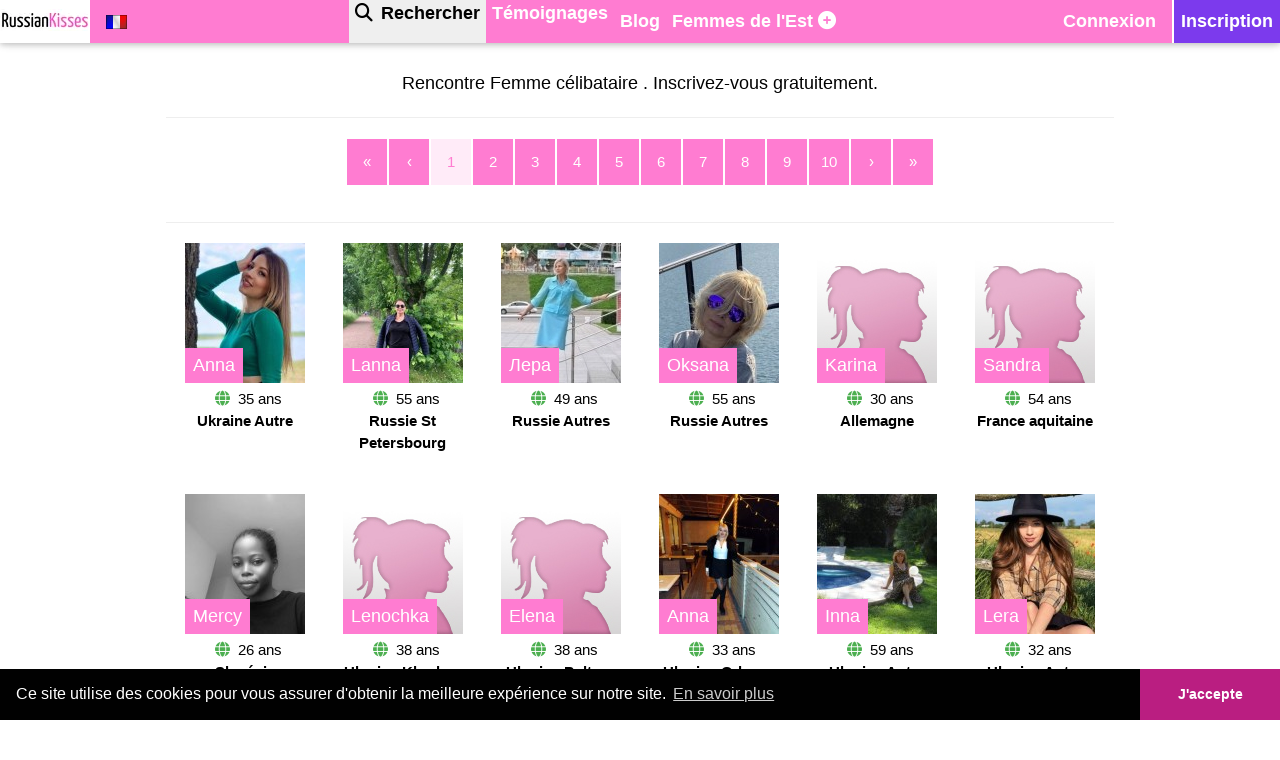

--- FILE ---
content_type: text/html; charset=UTF-8
request_url: https://www.russiankisses.com/recherche/femme/ra%C2%A9publique_dominicaine.html
body_size: 21387
content:
   <!DOCTYPE html>
 <html lang="fr">

 <head>
 	<meta http-equiv="Content-type" content="text/html; charset=UTF-8" />
 	<meta name="viewport" content="width=device-width, initial-scale=1">
 	<title>Rencontre Femme célibataire . Inscrivez-vous gratuitement.</title>
 	<meta name="description" content="Rencontre femmes russes et ukrainiennes à l'aide de notre recherche avancée. Femmes de Moscou, femme de st Pétersbourg, femmes de Kiev." />
 	<meta name="robots" content="index,follow,noodp,noydir" />
 	<link rel="shortcut icon" href="/favicon.png" />
 	 	 		<meta property="og:title" content="Rencontre Femme célibataire . Inscrivez-vous gratuitement." />
 		<meta property="og:type" content="website" />
 		<meta property="og:image" content="https://www.russiankisses.com/images/russian-kisses-2000.jpg" />
 		<meta property="og:site_name" content="RussianKisses" />
 		<meta property="fb:admins" content="1189671569" />
 	
	 	<script src="/ref/fonctions_js/jquery-1.7.2.min.js" ></script>
 	<script type="text/javascript" src="/ref/fonctions_js/combined.js?v=20220805" ></script>
 	<script src="/ref/fonctions_js/navigator.share.min.js?v2" ></script>

 	<script src="/ref/fonctions_js/lozad.min.js" ></script>


 	


 	
 	 
 	<!-- CSS  -->
	 
	 <style>
        /* Fade-in pour tout le body */
        body {
            opacity: 0;                  /* invisible au départ */
            animation: fadeInBody 0.8s ease-in forwards; /* animation de 1s */
        }

        @keyframes fadeInBody {
            to {
                opacity: 1;              /* devient complètement visible */
            }
        }
    </style>

	<link rel="stylesheet" href="/ref/css/style.css?20250826" >
	<link rel="stylesheet" href="/ref/css/w3.css?20232" >
 	<link rel="stylesheet" href="https://cdnjs.cloudflare.com/ajax/libs/cookieconsent2/3.0.3/cookieconsent.min.css?0002" >

 	<!-- Font Awesome Solid + Brands -->
 	<link href="/ref/css/fontawesome620/css/fontawesome.css" rel="stylesheet" >
 	<link href="/ref/css/fontawesome620/css/brands.css" rel="stylesheet" >
 	<link href="/ref/css/fontawesome620/css/solid.css" rel="stylesheet">
 	<!-- update existing v5 CSS to use v6 icons and assets -->
 	<link href="/ref/css/fontawesome620/css/v5-font-face.css" rel="stylesheet" >


 	<script src="https://kit.fontawesome.com/640ebc82c3.js" ></script>
 	<!-- Google Tag Manager -->
 	<script>
 		(function(w, d, s, l, i) {
 			w[l] = w[l] || [];
 			w[l].push({
 				'gtm.start': new Date().getTime(),
 				event: 'gtm.js'
 			});
 			var f = d.getElementsByTagName(s)[0],
 				j = d.createElement(s),
 				dl = l != 'dataLayer' ? '&l=' + l : '';
 			j.async = true;
 			j.src =
 				'https://www.googletagmanager.com/gtm.js?id=' + i + dl;
 			f.parentNode.insertBefore(j, f);
 		})(window, document, 'script', 'dataLayer', 'GTM-MRR44MZ');
 	</script>
 	<!-- End Google Tag Manager -->

	<!-- Yandex.Metrika counter -->
<script type="text/javascript" >
   (function(m,e,t,r,i,k,a){m[i]=m[i]||function(){(m[i].a=m[i].a||[]).push(arguments)};
   m[i].l=1*new Date();
   for (var j = 0; j < document.scripts.length; j++) {if (document.scripts[j].src === r) { return; }}
   k=e.createElement(t),a=e.getElementsByTagName(t)[0],k.async=1,k.src=r,a.parentNode.insertBefore(k,a)})
   (window, document, "script", "https://mc.yandex.ru/metrika/tag.js", "ym");
 
   ym(102109820, "init", {
        clickmap:true,
        trackLinks:true,
        accurateTrackBounce:true,
        ecommerce:"dataLayer"
   });
</script>
<noscript><div><img src="https://mc.yandex.ru/watch/102109820" style="position:absolute; left:-9999px;" alt="" /></div></noscript>
<!-- /Yandex.Metrika counter -->
 	 	<script>window.addEventListener("load", function(event) {console.log(getDeviceType());setCookie("_track_device", getDeviceType(),365);});</script>


 </head>

 <body class="notlogged P_42 L_fr gc">
 	<!-- Google Tag Manager (noscript) -->
 	<noscript><iframe src="https://www.googletagmanager.com/ns.html?id=GTM-MRR44MZ" height="0" width="0" style="display:none;visibility:hidden"></iframe></noscript>
 	<!-- End Google Tag Manager (noscript) -->
 	<div id="central">
 		<div id="global">

 			
 			<div id="header"><!-- Navbar -->

<style>
  @media (max-width: 450px) {
    .search {
      padding: 8px 15px;
    }
  }
</style>

<div class="w3-top main-menu" style="z-index:9">
  <div class="w3-bar w3-card w3-theme-l1 ">
    <div class="">
      <a class=" flex-item w3-button  w3-white w3-hover-white" style="width:90px;padding-left:0;padding-right:0" href="/" title="Home">
        <img style="width:100%;max-width:90px; " src="/images/design/logo.webp" alt="Rencontre avec des femmes russes et ukrainiennes">
      </a>

      <button style="padding:8px 8px;" class="flex-item  w3-button w3-hover-white w3-hide-large w3-large " href="javascript:void(0)" onclick="document.getElementById('mobile-menu').style.display = 'block';$('.w3-modal').hide();document.documentElement.scrollTop = 0;"><i class="fas fa-bars"></i></button>

      
              <div class="w3-dropdown-click w3-hide-small w3-hide-medium w3-left">
          <a onclick="toggleElement('dropdown-lang');" class="flex-item w3-button w3-large w3-hover-white" title="Lang">
            <img src="/images/flags/FR.png" alt="FR" style="width:21px;" />                                    


          </a>
          <div id="dropdown-lang" class="w3-dropdown-content w3-card-4 w3-bar-block" style="top:43px">
            <a style="display:none;" class="w3-bar-item w3-button" href="/recherche-femmes-russes-et-femmes-ukrainiennes-p-42.html" title="Fr"><img class="w3-margin-right" src="/images/flags/FR.png" alt="Français" style="width:21px;" />Français</a>
            <a style="" class="w3-bar-item w3-button " href="/ru/поиск-p-42.html" title="Ru"><img class="w3-margin-right" src="/images/flags/RU.png" alt="русский" style="width:21px;" />русский</a>
            <a style="" class="w3-bar-item w3-button " href="/en/search-russian-and-ukrainian-women-p-42.html" title="En"><img class="w3-margin-right" src="/images/flags/EN.png" alt="English" style="width:21px;" />English</a>
            <a style="" class="w3-bar-item w3-button" href="/de/suche-nach-russischen-und-ukrainischen-frauen-p-42.html" title="De"><img class="w3-margin-right" src="/images/flags/DE.png" alt="Deutsch" style="width:21px;" />Deutsch</a>
          </div>
        </div>
      


              <button style="padding-left:7px;padding-right:7px;border-left:2px solid white;background-color:#7c3aed" class="w3-button w3-right w3-large  w3-hover-white" onclick="document.getElementById('modal-inscription').style.display='block'">
          <b>Inscription</b>
        </button>

        <button class="w3-button flex-item w3-right w3-large w3-hover-white" onclick="document.getElementById('modal-login').style.display='block'"><b>Connexion</b></button>

      
      <!-- facebook !-->
              <!--
 <a target="_blank" class="w3-hide-small w3-hide-medium w3-xlarge flex-item  w3-button  w3-hover-white w3-right" style="height:43px;padding:4px 8px;" href="https://www.youtube.com/channel/UCQKt0A1diuaFdP3HLEpCF_w" ><i class="fa-brands fa-youtube " ></i></a>
  <a target="_blank" class="w3-hide-small w3-hide-medium w3-xlarge flex-item  w3-button  w3-hover-white w3-right" style="height:43px;padding:4px 8px;" href="https://www.facebook.com/Rencontreinternationaleblog" ><i class="fa-brands fa-facebook " ></i></a>

  <a target="_blank" class="w3-hide-small w3-hide-medium w3-xlarge flex-item  w3-button  w3-hover-white w3-right" style="height:43px;padding:4px 8px;" href="https://www.instagram.com/rencontre_internationale" ><i class="fa-brands fa-instagram" ></i></a>
  -->
      
      <!-- bar milieu !-->
      <div class="bar-milieu" style="height:43px;">

        <div style="display:inline-block;">

          <!-- Rechercher -->
          <a class="search w3-large flex-item  w3-button  w3-hover-white active" style="height:43px;" href="/recherche-femmes-russes-et-femmes-ukrainiennes-p-42.html?a1=36&a2=45&recherche_photo=1"   aria-label="Rechercher"><i class="fa fa-search "></i><span style="padding-left:8px" class="w3-hide-small w3-hide-medium"><b>Rechercher</b></span></a>

          <!-- temoignage !-->
          
            <a style="height:43px;" class="w3-hide-small w3-hide-medium w3-button   w3-hover-white flex-item w3-large " href="/temoignages-femmes-russes-et-femmes-ukrainiennes-p-70.html"><b>Témoignages</b></a>
          





          <!-- Concept AUTRES SITES -->

          




                        <!-- Blog : articles -->
              <div style="height:43px;" class="w3-dropdown-hover w3-hide-small w3-hide-medium ">
                <button onclick="toggleElement('dropdown-actu');" class="w3-button w3-hover-white flex-item w3-large w3-theme-l1" title="Blog"><b>Blog</b></button>
                <div id="dropdown-actu" class="w3-dropdown-content w3-card-4 w3-bar-block w3-theme-l1 " style="top:43px">


                                      <a href="https://www.russiankisses.com/blog/comment-accueillir-une-femme-ukrainienne-en-france-conseils-et-astuces-pour-un-accueil-chaleureux/" class="w3-bar-item w3-button w3-hover-white" target="_blank">Comment accueillir une femme ukrainienne en France : conseils et astuces pour un accueil chaleureux</a>
                                      <a href="https://www.russiankisses.com/blog/rencontre-femme-russe-bilingue-francais/" class="w3-bar-item w3-button w3-hover-white" target="_blank">Rencontre femme russe bilingue français</a>
                                      <a href="https://www.russiankisses.com/blog/rencontrer-une-femme-russe-pour-un-homme-occidental/" class="w3-bar-item w3-button w3-hover-white" target="_blank">Rencontrer une femme russe pour un homme occidental</a>
                                      <a href="https://www.russiankisses.com/blog/avez-vous-une-chance-de-plaire-aux-femmes-ukrainiennes/" class="w3-bar-item w3-button w3-hover-white" target="_blank">Avez-vous une chance de plaire aux femmes ukrainiennes ?</a>
                                      <a href="https://www.russiankisses.com/blog/les-femmes-russes-personnalite/" class="w3-bar-item w3-button w3-hover-white" target="_blank">Les femmes russes : Personnalité</a>
                                      <a href="https://www.russiankisses.com/blog/draguer-une-fille-russe-7-choses-a-savoir/" class="w3-bar-item w3-button w3-hover-white" target="_blank">Draguer une fille russe : 7 choses à savoir</a>
                                      <a href="https://www.russiankisses.com/blog/femme-russe-francophone/" class="w3-bar-item w3-button w3-hover-white" target="_blank">Femme Russe francophone</a>
                                  </div>


              </div>

          
          

            <!-- Pages texte pays -->
            <div style="height:43px;" class="w3-dropdown-hover w3-hide-small w3-hide-medium ">
              <button onclick="toggleElement('dropdown-page');" class="w3-button w3-hover-white flex-item w3-large w3-theme-l1" title="Femmes de l'Est"><b>Femmes de l'Est</b><i style="padding-left:5px;" class="fas fa-plus-circle" aria-hidden="true"></i></button>
              <div id="dropdown-page" class="w3-dropdown-content w3-card-4 w3-bar-block w3-theme-l1 " style="top:43px">

                                  <a class="w3-bar-item w3-button w3-hover-white" href="/recherche/femme/russie.html">
                    Rencontre Femmes Russie                  </a>

                                  <a class="w3-bar-item w3-button w3-hover-white" href="/recherche/femme/ukraine.html">
                    Rencontre Femmes Ukraine                  </a>

                                  <a class="w3-bar-item w3-button w3-hover-white" href="/recherche/femme/bielorussie.html">
                    Rencontre Femmes Biélorussie                  </a>

                                  <a class="w3-bar-item w3-button w3-hover-white" href="/recherche/femme/kazakhstan.html">
                    Rencontre Femmes Kazakhstan                  </a>

                                  <a class="w3-bar-item w3-button w3-hover-white" href="/recherche/femme/estonie.html">
                    Rencontre Femmes Estonie                  </a>

                                  <a class="w3-bar-item w3-button w3-hover-white" href="/recherche/femme/moldavie.html">
                    Rencontre Femmes Moldavie                  </a>

                                  <a class="w3-bar-item w3-button w3-hover-white" href="/recherche/femme/lituanie.html">
                    Rencontre Femmes Lituanie                  </a>

                                  <a class="w3-bar-item w3-button w3-hover-white" href="/recherche/femme/lettonie.html">
                    Rencontre Femmes Lettonie                  </a>

                                  <a class="w3-bar-item w3-button w3-hover-white" href="/recherche/femme/roumanie.html">
                    Rencontre Femmes Roumanie                  </a>

                                  <a class="w3-bar-item w3-button w3-hover-white" href="/recherche/femme/ouzbekistan.html">
                    Rencontre Femmes Ouzbékistan                  </a>

                


              </div>

            </div>

          


                  </div>
      </div><!-- bar milieu !-->







    </div>

  </div>

</div>
<!--Top-->




<!--Sidebar-->
<div id="mobile-menu" class="w3-white w3-card w3-bar-block w3-hide-large" style="position:relative;display:none;margin-top:43px;z-index:9">
  <button style="padding:2px;width:30px"  onclick="document.getElementById('mobile-menu').style.display = 'none';" class="w3-button  w3-xlarge w3-hide-large w3-hover-white" title="Close Menu">×</button>

  <!-- Rechercher -->
  <a class="w3-large w3-bar-item  w3-button   active" href="/recherche-femmes-russes-et-femmes-ukrainiennes-p-42.html?a1=36&a2=45&recherche_photo=1"><i class="fa fa-search " style="padding-right:8px"></i>Rechercher</a>


  <!-- Shuffle -->
  

  <!-- Concept Autres sites-->
      <!-- Blog : articles -->

    <div class="w3-dropdown-hover ">
      <a onclick="toggleElement('accordion-actu-2');" class="w3-button w3-right  w3-bar-item w3-large " title="Blog">Blog </a>
      <div id="accordion-actu-2" class="w3-bar-block w3-hide" style="">


                  <a href="https://www.russiankisses.com/blog/comment-accueillir-une-femme-ukrainienne-en-france-conseils-et-astuces-pour-un-accueil-chaleureux/" class="w3-bar-item w3-button" target="_blank">Comment accueillir une femme ukrainienne en France : conseils et astuces pour un accueil chaleureux</a>
                  <a href="https://www.russiankisses.com/blog/rencontre-femme-russe-bilingue-francais/" class="w3-bar-item w3-button" target="_blank">Rencontre femme russe bilingue français</a>
                  <a href="https://www.russiankisses.com/blog/rencontrer-une-femme-russe-pour-un-homme-occidental/" class="w3-bar-item w3-button" target="_blank">Rencontrer une femme russe pour un homme occidental</a>
                  <a href="https://www.russiankisses.com/blog/avez-vous-une-chance-de-plaire-aux-femmes-ukrainiennes/" class="w3-bar-item w3-button" target="_blank">Avez-vous une chance de plaire aux femmes ukrainiennes ?</a>
                  <a href="https://www.russiankisses.com/blog/les-femmes-russes-personnalite/" class="w3-bar-item w3-button" target="_blank">Les femmes russes : Personnalité</a>
                  <a href="https://www.russiankisses.com/blog/draguer-une-fille-russe-7-choses-a-savoir/" class="w3-bar-item w3-button" target="_blank">Draguer une fille russe : 7 choses à savoir</a>
                  <a href="https://www.russiankisses.com/blog/femme-russe-francophone/" class="w3-bar-item w3-button" target="_blank">Femme Russe francophone</a>
              </div>
    </div>

      <!-- Pages texte -->

    <div class="w3-dropdown-hover  ">
      <a onclick="toggleElement('accordion-page-2');" class="w3-button w3-right w3-bar-item w3-large " title="Femmes de l'Est">Femmes de l'Est</a>
      <div id="accordion-page-2" class="w3-bar-block w3-hide ">


                  <a class="w3-bar-item w3-button" href="/recherche/femme/russie.html">
            Rencontre Femmes Russie          </a>

                  <a class="w3-bar-item w3-button" href="/recherche/femme/ukraine.html">
            Rencontre Femmes Ukraine          </a>

                  <a class="w3-bar-item w3-button" href="/recherche/femme/bielorussie.html">
            Rencontre Femmes Biélorussie          </a>

                  <a class="w3-bar-item w3-button" href="/recherche/femme/kazakhstan.html">
            Rencontre Femmes Kazakhstan          </a>

                  <a class="w3-bar-item w3-button" href="/recherche/femme/estonie.html">
            Rencontre Femmes Estonie          </a>

                  <a class="w3-bar-item w3-button" href="/recherche/femme/moldavie.html">
            Rencontre Femmes Moldavie          </a>

                  <a class="w3-bar-item w3-button" href="/recherche/femme/lituanie.html">
            Rencontre Femmes Lituanie          </a>

                  <a class="w3-bar-item w3-button" href="/recherche/femme/lettonie.html">
            Rencontre Femmes Lettonie          </a>

                  <a class="w3-bar-item w3-button" href="/recherche/femme/roumanie.html">
            Rencontre Femmes Roumanie          </a>

                  <a class="w3-bar-item w3-button" href="/recherche/femme/ouzbekistan.html">
            Rencontre Femmes Ouzbékistan          </a>

        
      </div>
    </div><!-- end w3-dropdown-hover -->

    <!-- temoignage !-->
  
    <a class="w3-button w3-right w3-bar-item w3-large" href="/temoignages-femmes-russes-et-femmes-ukrainiennes-p-70.html">Témoignages</a>
  

      <!-- Langues -->
    <a style="display:none;" class="w3-bar-item w3-button " href="/recherche-femmes-russes-et-femmes-ukrainiennes-p-42.html" title="Fr"><img class="w3-margin-right" src="/images/flags/FR.png" alt="Français" style="width:21px;" />Français</a>
    <a style="" class="w3-bar-item w3-button  " href="/ru/поиск-p-42.html" title="Ru"><img class="w3-margin-right" src="/images/flags/RU.png" alt="русский" style="width:21px;" />русский</a>
    <a style="" class="w3-bar-item w3-button  " href="/en/search-russian-and-ukrainian-women-p-42.html" title="En"><img class="w3-margin-right" src="/images/flags/EN.png" alt="English" style="width:21px;" />English</a>
    <a style="" class="w3-bar-item w3-button " href="/de/suche-nach-russischen-und-ukrainischen-frauen-p-42.html" title="De"><img class="w3-margin-right" src="/images/flags/DE.png" alt="Deutsch" style="width:21px;" />Deutsch</a>
    <!-- Facebook -->
      <!--
 <a target="_blank" class="w3-hide-large  w3-bar-item  w3-button  " style="" href="https://www.instagram.com/rencontre_internationale" ><i class="fa-brands fa-instagram w3-large  w3-margin-right" ></i>Instagram</a>
  <a target="_blank" class="w3-hide-large  w3-bar-item  w3-button  " style="" href="https://www.facebook.com/Rencontreinternationaleblog" ><i class="fa-brands fa-facebook w3-large  w3-margin-right" ></i>Facebook</a>
  <a target="_blank" class="w3-hide-large  w3-bar-item  w3-button  " style=""  href="https://www.youtube.com/channel/UCQKt0A1diuaFdP3HLEpCF_w" ><i class="fa-brands fa-youtube w3-large  w3-margin-right" ></i>Youtube</a>
  -->

  </div>

<!--Spacer-->
<div style="height:38px;"> </div>
</div>

 			<div style="clear:both;"></div>
 			<div id="corps" class="page-recherche.php">
 				


 				<script type="text/javascript">
	$(document).ready(function() {


		var envoiDemandeF = 0;
		$(".attente-valid").click(function() {
			alert("Cette fonction sera active après validation de votre compte et vérification de votre profil");
			return false;
		});
		$(".flasher").click(function() {
			var id = $(this).attr("idc");
			$.ajax({
				cache: false,
				url: "/pages/post/envoyer_coup_coeur.php",
				type: "POST",
				data: {
					choix: $("#choix_" + id).val(),
					url: $("#url_" + id).val(),
					individu: id,
					compte: $("#compte_" + id).val()
				},
				success: function(response) {
					if (response != 1) {
						var alertN = false;
													if (envoiDemandeF == 0) {
								alertN = false;
								//                            if(confirm("//")){
								envoiDemandeF = 1;
								//   $.colorbox({href: "/invitation.php",iframe:true,speed:500,opacity:0.7,height:650,width:600});
								//						    }
								//openPopupIframe('modal-flash');
								document.getElementById('modal-share-2').style.display = 'block';
							}
												if (alertN) alert("Votre flash à été envoyé !");
						deactivateFlashButton(id);
					}
					return false;
				}
			});
			return false;
		});

		$(".flasher_gold").click(function() {
			var id_gold = $(this).attr("idc");
			$.ajax({
				cache: false,
				url: "/pages/post/envoyer_coup_coeur.php",
				type: "POST",
				data: {
					choix: $("#choix_gold_" + id_gold).val(),
					url: $("#url_gold_" + id_gold).val(),
					individu: id_gold,
					compte: $("#compte_gold_" + id_gold).val()
				},
				success: function(response) {
					if (response != 1) {
						var alertN = false;
						if(envoiDemandeF == 0) {
							alertN = false;
							//                            if(confirm("//")){
							envoiDemandeF = 1;
							//openPopupIframe('modal-flash');
							//                            }
						}
										if (alertN) alert("Votre flash à été envoyé !");

					deactivateFlashButton(id);
					}
					return false;
				}
			});
			return false;
		});
	});
</script>
<style>
	a.membre {
		text-decoration: none;
	}
</style>

<style>
	ins {
		text-decoration: none;
	}
</style>
<div id="zone_recherche" class="w3-content w3-container w3-margin-top">
	<div id="col_gauche" class="w3-margin-top">





		

		<h1 class="w3-center w3-large">Rencontre Femme célibataire . Inscrivez-vous gratuitement.</h1>



					<style>
				.active {
					background: #ccc !important;
				}
			</style>
			<!-- Nav non loggé  !-->
						<div class="w3-center w3-hide">
				<div class=" w3-bar">


					
						<a style="padding-left:6px!important; padding-right:6px!important;" href="/recherche/femme.html?a1=18&a2=35&recherche_photo=1" class=" w3-button  w3-bar-item w3-theme-l1 w3-padding  w3-border w3-border-white lienbouton " title="recherche femme russe de 18 à 35 ans"><ins>18-35</ins></a>
						<a style="padding-left:6px!important; padding-right:6px!important;" href="/recherche/femme.html?a1=36&a2=45&recherche_photo=1" class=" w3-button  w3-bar-item w3-theme-l1 w3-padding  w3-border w3-border-white lienbouton " title="recherche femme russe de 36 à 45 ans"><ins>36-45</ins></a>
						<a style="padding-left:6px!important; padding-right:6px!important;" href="/recherche/femme.html?a1=46&a2=99&recherche_photo=1" class=" w3-button  w3-bar-item w3-theme-l1 w3-padding  w3-border w3-border-white lienbouton " title="recherche femme russe de plus de 46 ans"><ins>46 ans +</ins></a>

									</div>
			</div><!-- Nav non loggé !-->


			<!-- Row: Bloc de texte !-->
			<div class="w3-container w3-padding-32 absoTexte">
				<div class="w3-content w3-row ">

					

				</div>

			</div>
			<hr class="w3-theme-l4">


				<div class="w3-margin-top w3-hide-small w3-hide-medium">
			<div class="pagination2"><a  href="/recherche/femme/ra%C2%A9publique_dominicaine.html">&laquo;</a><a  href="/recherche/femme/ra%C2%A9publique_dominicaine.html">&lsaquo;</a><a class="cursor" href="/recherche/femme/ra%C2%A9publique_dominicaine.html">1</a><a onclick="document.getElementById('modal-inscription').style.display='block'" href="javascript:void(0);">2</a><a onclick="document.getElementById('modal-inscription').style.display='block'" href="javascript:void(0);">3</a><a onclick="document.getElementById('modal-inscription').style.display='block'" href="javascript:void(0);">4</a><a onclick="document.getElementById('modal-inscription').style.display='block'" href="javascript:void(0);">5</a><a onclick="document.getElementById('modal-inscription').style.display='block'" href="javascript:void(0);">6</a><a onclick="document.getElementById('modal-inscription').style.display='block'" href="javascript:void(0);">7</a><a onclick="document.getElementById('modal-inscription').style.display='block'" href="javascript:void(0);">8</a><a onclick="document.getElementById('modal-inscription').style.display='block'" href="javascript:void(0);">9</a><a onclick="document.getElementById('modal-inscription').style.display='block'" href="javascript:void(0);">10</a><a onclick="document.getElementById('modal-inscription').style.display='block'" href="javascript:void(0);">&rsaquo;</a><a onclick="document.getElementById('modal-inscription').style.display='block'" href="javascript:void(0);">&raquo;</a></div>		</div>


		<div class="w3-margin-top w3-hide-large">
			<div class="pagination2"><a  href="/recherche/femme/ra%C2%A9publique_dominicaine.html">&laquo;</a><a  href="/recherche/femme/ra%C2%A9publique_dominicaine.html">&lsaquo;</a><a class="cursor" href="/recherche/femme/ra%C2%A9publique_dominicaine.html">1</a><a onclick="document.getElementById('modal-inscription').style.display='block'" href="javascript:void(0);">2</a><a onclick="document.getElementById('modal-inscription').style.display='block'" href="javascript:void(0);">3</a><a onclick="document.getElementById('modal-inscription').style.display='block'" href="javascript:void(0);">&rsaquo;</a><a onclick="document.getElementById('modal-inscription').style.display='block'" href="javascript:void(0);">&raquo;</a></div>		</div>

		<div class=" w3-row w3-section" style=" ">
</div><hr><div id="affiche_compte_recherche" class=" w3-row w3-section ">
<div class="w3-col m4 l2 w3-center w3-margin-bottom">



<a href="/rencontre/ukraine/anna/222207.html"  class="membre">
<div class="membre " style="position:relative;">



  <div class="w3-display-container member-container" >  
  <!-- Desktop : image simple-->
  <!-- img de fond pour que les cols aient toutes la meme taille -->
   <img  class="img-background " src="/images/profil/avatar_F.jpg"  /> 
<div  class="w3-hide-small w3-hover-opacity"> 
 <img class="w3-display-middle" style="width:100%" src="/photo-Rencontrez Anna, Femme, Ukraine, 35 ans-320a4ffdac4495d47e43b37b74958e99" alt="Rencontre Femme : Anna, 35 ans à Ukraine  Boyarka" title=""  class="zztooltip-recherche" onmouseover="bulle()" onmouseout="hidePopup()"/></div>
</a>
<!-- Desktop -->

<!-- Mobile : Slider -->
<div  class="w3-hide-medium w3-hide-large cont-img-full ">


	<div class="slideShowClass"  id="slide-222207" style="">
			
								
				<div style="height:420px;"  class="slide w3-center ">
					<img class="lozad" data-src="/maj/upload/compte/photos/photo_320a4ffdac4495d47e43b37b74958e99.jpg" /> 
				</div>
										
				<div style="height:420px;display:none;"  class="slide w3-center ">
					<img class="lozad" data-src="/maj/upload/compte/photos/photo_a3fbb893f094a158e8cab3628bd50035.jpg" /> 
				</div>
										
				<div style="height:420px;display:none;"  class="slide w3-center ">
					<img class="lozad" data-src="/maj/upload/compte/photos/photo_5d5677dbe7168dd6fdcd7985cf9a0045.jpg" /> 
				</div>
										
				<div style="height:420px;display:none;"  class="slide w3-center ">
					<img class="lozad" data-src="/maj/upload/compte/photos/photo_fbbe5f7a23adb2065560a27bc2ce45d1.jpg" /> 
				</div>
					
<nav>
   <div style="width:18%;" class="image-slide-nav w3-xxlarge w3-center w3-display-left " ><i class="previousSlide fas fa-chevron-left w3-text-theme-l1 "></i></div>
   <a  style="display:block;width:45%;height:100%" class="image-slide-nav w3-display-middle"   href="/rencontre/ukraine/anna/222207.html?tab=profil#guid-scroll"></a>
 <div style="width:18%;" class="image-slide-nav w3-xxlarge w3-center w3-display-right  " ><i class="nextSlide fas fa-chevron-right w3-text-theme-l1 "></i></div>
						</nav>
						
		
						
 </div><!-- end slide  !-->

 
</div><!-- end Mobile -->
  
 
<a href="/rencontre/ukraine/anna/222207.html?tab=profil#guid-scroll" >


<div style="max-width:100%;"  class="w3-padding-small w3-theme-l1 w3-display-bottomleft prenom">


<div class="w3-large" style="overflow-wrap: break-word;">Anna</div>
           
            </div>
            
            
            			 
			 <!-- Mobile -->
			 <nav class="w3-display-bottomright" style="margin-bottom:5px;z-index:2;">
			 
			 			 
			 <a  href="/rencontre/ukraine/anna/222207.html#guid-scroll" style="background: #fff;cursor:pointer;width:55px;height:55px;padding-top:12px" class="w3-button  w3-circle w3-xlarge w3-text-theme w3-hide-medium w3-hide-large"><i class="fas fa-comment-alt"></i> </a>
			
						</nav>
			 
			 
			 

 </div><!-- end display-container -->
 </a>
 
    <div class=" w3-padding-small " >
           
            <div class="age"><i class="fa fa-globe w3-padding-small w3-text-green " ></i>35 ans</div><div class="pays"> <strong>Ukraine Autre</strong></div>      <!--<div class="w3-text-green w3-bar-item " >
      <b><i class="fa fa-globe w3-padding-small" ></i>En ligne</b>
      </div>-->

       </div><!-- cont2 !-->
 
</div><!-- end membre -->




</div><!-- end col !-->

 

<div class="w3-col m4 l2 w3-center w3-margin-bottom">



<a href="/rencontre/russie/lanna/216571.html"  class="membre">
<div class="membre " style="position:relative;">



  <div class="w3-display-container member-container" >  
  <!-- Desktop : image simple-->
  <!-- img de fond pour que les cols aient toutes la meme taille -->
   <img  class="img-background " src="/images/profil/avatar_F.jpg"  /> 
<div  class="w3-hide-small w3-hover-opacity"> 
 <img class="w3-display-middle" style="width:100%" src="/photo-Rencontrez Lanna, Femme, Russie, 55 ans-cb798d677f94bd4d57b684611bcd3d32" alt="Rencontre Femme : Lanna, 55 ans à Russie  St.Petersburg" title=""  class="zztooltip-recherche" onmouseover="bulle()" onmouseout="hidePopup()"/></div>
</a>
<!-- Desktop -->

<!-- Mobile : Slider -->
<div  class="w3-hide-medium w3-hide-large cont-img-full ">


	<div class="slideShowClass"  id="slide-216571" style="">
			
								
				<div style="height:420px;"  class="slide w3-center ">
					<img class="lozad" data-src="/maj/upload/compte/photos/photo_cb798d677f94bd4d57b684611bcd3d32.jpg" /> 
				</div>
										
				<div style="height:420px;display:none;"  class="slide w3-center ">
					<img class="lozad" data-src="/maj/upload/compte/photos/photo_5ca9ff80c2ce862c4032afcf30235058.jpg" /> 
				</div>
										
				<div style="height:420px;display:none;"  class="slide w3-center ">
					<img class="lozad" data-src="/maj/upload/compte/photos/photo_079d16fd160bb511f575e9e75831679f.jpg" /> 
				</div>
										
				<div style="height:420px;display:none;"  class="slide w3-center ">
					<img class="lozad" data-src="/maj/upload/compte/photos/photo_ea57f26a78a88cdddecc7755e8a1ac82.jpg" /> 
				</div>
										
				<div style="height:420px;display:none;"  class="slide w3-center ">
					<img class="lozad" data-src="/maj/upload/compte/photos/photo_0f77520114f563771d03c2b2a2cd23dd.jpg" /> 
				</div>
					
<nav>
   <div style="width:18%;" class="image-slide-nav w3-xxlarge w3-center w3-display-left " ><i class="previousSlide fas fa-chevron-left w3-text-theme-l1 "></i></div>
   <a  style="display:block;width:45%;height:100%" class="image-slide-nav w3-display-middle"   href="/rencontre/russie/lanna/216571.html?tab=profil#guid-scroll"></a>
 <div style="width:18%;" class="image-slide-nav w3-xxlarge w3-center w3-display-right  " ><i class="nextSlide fas fa-chevron-right w3-text-theme-l1 "></i></div>
						</nav>
						
		
						
 </div><!-- end slide  !-->

 
</div><!-- end Mobile -->
  
 
<a href="/rencontre/russie/lanna/216571.html?tab=profil#guid-scroll" >


<div style="max-width:100%;"  class="w3-padding-small w3-theme-l1 w3-display-bottomleft prenom">


<div class="w3-large" style="overflow-wrap: break-word;">Lanna</div>
           
            </div>
            
            
            			 
			 <!-- Mobile -->
			 <nav class="w3-display-bottomright" style="margin-bottom:5px;z-index:2;">
			 
			 			 
			 <a  href="/rencontre/russie/lanna/216571.html#guid-scroll" style="background: #fff;cursor:pointer;width:55px;height:55px;padding-top:12px" class="w3-button  w3-circle w3-xlarge w3-text-theme w3-hide-medium w3-hide-large"><i class="fas fa-comment-alt"></i> </a>
			
						</nav>
			 
			 
			 

 </div><!-- end display-container -->
 </a>
 
    <div class=" w3-padding-small " >
           
            <div class="age"><i class="fa fa-globe w3-padding-small w3-text-green " ></i>55 ans</div><div class="pays"> <strong>Russie St Petersbourg</strong></div>      <!--<div class="w3-text-green w3-bar-item " >
      <b><i class="fa fa-globe w3-padding-small" ></i>En ligne</b>
      </div>-->

       </div><!-- cont2 !-->
 
</div><!-- end membre -->




</div><!-- end col !-->

 

<div class="w3-col m4 l2 w3-center w3-margin-bottom">



<a href="/rencontre/russie/лера/165225.html"  class="membre">
<div class="membre " style="position:relative;">



  <div class="w3-display-container member-container" >  
  <!-- Desktop : image simple-->
  <!-- img de fond pour que les cols aient toutes la meme taille -->
   <img  class="img-background " src="/images/profil/avatar_F.jpg"  /> 
<div  class="w3-hide-small w3-hover-opacity"> 
 <img class="w3-display-middle" style="width:100%" src="/photo-Rencontrez Лера, Femme, Russie, 49 ans-d9a8e6449532f45087a4e8cd39adecc7" alt="Rencontre Femme : Лера, 49 ans à Russie  Барнаул" title=""  class="zztooltip-recherche" onmouseover="bulle()" onmouseout="hidePopup()"/></div>
</a>
<!-- Desktop -->

<!-- Mobile : Slider -->
<div  class="w3-hide-medium w3-hide-large cont-img-full ">


	<div class="slideShowClass"  id="slide-165225" style="">
			
								
				<div style="height:420px;"  class="slide w3-center ">
					<img class="lozad" data-src="/maj/upload/compte/photos/photo_d9a8e6449532f45087a4e8cd39adecc7.jpg" /> 
				</div>
					
<nav>
   <div style="width:18%;display:none;" class="image-slide-nav w3-xxlarge w3-center w3-display-left " ><i class="previousSlide fas fa-chevron-left w3-text-theme-l1 "></i></div>
   <a  style="display:block;width:45%;height:100%" class="image-slide-nav w3-display-middle"   href="/rencontre/russie/лера/165225.html?tab=profil#guid-scroll"></a>
 <div style="width:18%;display:none;" class="image-slide-nav w3-xxlarge w3-center w3-display-right  " ><i class="nextSlide fas fa-chevron-right w3-text-theme-l1 "></i></div>
						</nav>
						
		
						
 </div><!-- end slide  !-->

 
</div><!-- end Mobile -->
  
 
<a href="/rencontre/russie/лера/165225.html?tab=profil#guid-scroll" >


<div style="max-width:100%;"  class="w3-padding-small w3-theme-l1 w3-display-bottomleft prenom">


<div class="w3-large" style="overflow-wrap: break-word;">Лера</div>
           
            </div>
            
            
            			 
			 <!-- Mobile -->
			 <nav class="w3-display-bottomright" style="margin-bottom:5px;z-index:2;">
			 
			 			 
			 <a  href="/rencontre/russie/лера/165225.html#guid-scroll" style="background: #fff;cursor:pointer;width:55px;height:55px;padding-top:12px" class="w3-button  w3-circle w3-xlarge w3-text-theme w3-hide-medium w3-hide-large"><i class="fas fa-comment-alt"></i> </a>
			
						</nav>
			 
			 
			 

 </div><!-- end display-container -->
 </a>
 
    <div class=" w3-padding-small " >
           
            <div class="age"><i class="fa fa-globe w3-padding-small w3-text-green " ></i>49 ans</div><div class="pays"> <strong>Russie Autres</strong></div>      <!--<div class="w3-text-green w3-bar-item " >
      <b><i class="fa fa-globe w3-padding-small" ></i>En ligne</b>
      </div>-->

       </div><!-- cont2 !-->
 
</div><!-- end membre -->




</div><!-- end col !-->

 

      <div class="clear-m" ></div><!--float fix m!-->
      
      <div class="w3-col m4 l2 w3-center w3-margin-bottom">



<a href="/rencontre/russie/oksana/15844.html"  class="membre">
<div class="membre " style="position:relative;">



  <div class="w3-display-container member-container" >  
  <!-- Desktop : image simple-->
  <!-- img de fond pour que les cols aient toutes la meme taille -->
   <img  class="img-background " src="/images/profil/avatar_F.jpg"  /> 
<div  class="w3-hide-small w3-hover-opacity"> 
 <img class="w3-display-middle" style="width:100%" src="/photo-Rencontrez Oksana, Femme, Russie, 55 ans-57fd3bc7cf8f7c9af81f6f592ad3c689" alt="Rencontre Femme : Oksana, 55 ans à Russie  Vladivostok" title=""  class="zztooltip-recherche" onmouseover="bulle()" onmouseout="hidePopup()"/></div>
</a>
<!-- Desktop -->

<!-- Mobile : Slider -->
<div  class="w3-hide-medium w3-hide-large cont-img-full ">


	<div class="slideShowClass"  id="slide-15844" style="">
			
								
				<div style="height:420px;"  class="slide w3-center ">
					<img class="lozad" data-src="/maj/upload/compte/photos/photo_57fd3bc7cf8f7c9af81f6f592ad3c689.jpg" /> 
				</div>
					
<nav>
   <div style="width:18%;display:none;" class="image-slide-nav w3-xxlarge w3-center w3-display-left " ><i class="previousSlide fas fa-chevron-left w3-text-theme-l1 "></i></div>
   <a  style="display:block;width:45%;height:100%" class="image-slide-nav w3-display-middle"   href="/rencontre/russie/oksana/15844.html?tab=profil#guid-scroll"></a>
 <div style="width:18%;display:none;" class="image-slide-nav w3-xxlarge w3-center w3-display-right  " ><i class="nextSlide fas fa-chevron-right w3-text-theme-l1 "></i></div>
						</nav>
						
		
						
 </div><!-- end slide  !-->

 
</div><!-- end Mobile -->
  
 
<a href="/rencontre/russie/oksana/15844.html?tab=profil#guid-scroll" >


<div style="max-width:100%;"  class="w3-padding-small w3-theme-l1 w3-display-bottomleft prenom">


<div class="w3-large" style="overflow-wrap: break-word;">Oksana</div>
           
            </div>
            
            
            			 
			 <!-- Mobile -->
			 <nav class="w3-display-bottomright" style="margin-bottom:5px;z-index:2;">
			 
			 			 
			 <a  href="/rencontre/russie/oksana/15844.html#guid-scroll" style="background: #fff;cursor:pointer;width:55px;height:55px;padding-top:12px" class="w3-button  w3-circle w3-xlarge w3-text-theme w3-hide-medium w3-hide-large"><i class="fas fa-comment-alt"></i> </a>
			
						</nav>
			 
			 
			 

 </div><!-- end display-container -->
 </a>
 
    <div class=" w3-padding-small " >
           
            <div class="age"><i class="fa fa-globe w3-padding-small w3-text-green " ></i>55 ans</div><div class="pays"> <strong>Russie Autres</strong></div>      <!--<div class="w3-text-green w3-bar-item " >
      <b><i class="fa fa-globe w3-padding-small" ></i>Connecté(e) il y a 46 minutes</b>
      </div>-->

       </div><!-- cont2 !-->
 
</div><!-- end membre -->




</div><!-- end col !-->

 

<div class="w3-col m4 l2 w3-center w3-margin-bottom">



<a href="/rencontre/allemagne/karina/223824.html"  class="membre">
<div class="membre " style="position:relative;">



  <div class="w3-display-container member-container" >  
  <!-- Desktop : image simple-->
  <!-- img de fond pour que les cols aient toutes la meme taille -->
   <img  class="img-background " src="/images/profil/avatar_F.jpg"  /> 
<div  class="w3-hide-small w3-hover-opacity"> 
 <img class="w3-display-middle" style="width:100%" src="/images/profil/avatar_F.jpg" alt="Rencontre Femme : Karina, 30 ans à Allemagne  Berlin" title="" class="zztooltip-recherche" onmouseover="bulle()" onmouseout="hidePopup()" /></div>
</a>
<!-- Desktop -->

<!-- Mobile : Slider -->
<div  class="w3-hide-medium w3-hide-large cont-img-full ">


	<div class="slideShowClass"  id="slide-223824" style="">
			
								
				<div style="height:420px;"  class="slide w3-center ">
					<img class="lozad" data-src="/images/profil/avatar_F.jpg" /> 
				</div>
					
<nav>
   <div style="width:18%;display:none;" class="image-slide-nav w3-xxlarge w3-center w3-display-left " ><i class="previousSlide fas fa-chevron-left w3-text-theme-l1 "></i></div>
   <a  style="display:block;width:45%;height:100%" class="image-slide-nav w3-display-middle"   href="/rencontre/allemagne/karina/223824.html?tab=profil#guid-scroll"></a>
 <div style="width:18%;display:none;" class="image-slide-nav w3-xxlarge w3-center w3-display-right  " ><i class="nextSlide fas fa-chevron-right w3-text-theme-l1 "></i></div>
						</nav>
						
		
						
 </div><!-- end slide  !-->

 
</div><!-- end Mobile -->
  
 
<a href="/rencontre/allemagne/karina/223824.html?tab=profil#guid-scroll" >


<div style="max-width:100%;"  class="w3-padding-small w3-theme-l1 w3-display-bottomleft prenom">


<div class="w3-large" style="overflow-wrap: break-word;">Karina</div>
           
            </div>
            
            
            			 
			 <!-- Mobile -->
			 <nav class="w3-display-bottomright" style="margin-bottom:5px;z-index:2;">
			 
			 			 
			 <a  href="/rencontre/allemagne/karina/223824.html#guid-scroll" style="background: #fff;cursor:pointer;width:55px;height:55px;padding-top:12px" class="w3-button  w3-circle w3-xlarge w3-text-theme w3-hide-medium w3-hide-large"><i class="fas fa-comment-alt"></i> </a>
			
						</nav>
			 
			 
			 

 </div><!-- end display-container -->
 </a>
 
    <div class=" w3-padding-small " >
           
            <div class="age"><i class="fa fa-globe w3-padding-small w3-text-green " ></i>30 ans</div><div class="pays"> <strong>Allemagne </strong></div>      <!--<div class="w3-text-green w3-bar-item " >
      <b><i class="fa fa-globe w3-padding-small" ></i>Connecté(e) il y a 4 heures</b>
      </div>-->

       </div><!-- cont2 !-->
 
</div><!-- end membre -->




</div><!-- end col !-->

 

<div class="w3-col m4 l2 w3-center w3-margin-bottom">



<a href="/rencontre/france/sandra/223807.html"  class="membre">
<div class="membre " style="position:relative;">



  <div class="w3-display-container member-container" >  
  <!-- Desktop : image simple-->
  <!-- img de fond pour que les cols aient toutes la meme taille -->
   <img  class="img-background " src="/images/profil/avatar_F.jpg"  /> 
<div  class="w3-hide-small w3-hover-opacity"> 
 <img class="w3-display-middle" style="width:100%" src="/images/profil/avatar_F.jpg" alt="Rencontre Femme : Sandra, 54 ans à France  Bordeaux " title="" class="zztooltip-recherche" onmouseover="bulle()" onmouseout="hidePopup()" /></div>
</a>
<!-- Desktop -->

<!-- Mobile : Slider -->
<div  class="w3-hide-medium w3-hide-large cont-img-full ">


	<div class="slideShowClass"  id="slide-223807" style="">
			
								
				<div style="height:420px;"  class="slide w3-center ">
					<img class="lozad" data-src="/images/profil/avatar_F.jpg" /> 
				</div>
					
<nav>
   <div style="width:18%;display:none;" class="image-slide-nav w3-xxlarge w3-center w3-display-left " ><i class="previousSlide fas fa-chevron-left w3-text-theme-l1 "></i></div>
   <a  style="display:block;width:45%;height:100%" class="image-slide-nav w3-display-middle"   href="/rencontre/france/sandra/223807.html?tab=profil#guid-scroll"></a>
 <div style="width:18%;display:none;" class="image-slide-nav w3-xxlarge w3-center w3-display-right  " ><i class="nextSlide fas fa-chevron-right w3-text-theme-l1 "></i></div>
						</nav>
						
		
						
 </div><!-- end slide  !-->

 
</div><!-- end Mobile -->
  
 
<a href="/rencontre/france/sandra/223807.html?tab=profil#guid-scroll" >


<div style="max-width:100%;"  class="w3-padding-small w3-theme-l1 w3-display-bottomleft prenom">


<div class="w3-large" style="overflow-wrap: break-word;">Sandra</div>
           
            </div>
            
            
            			 
			 <!-- Mobile -->
			 <nav class="w3-display-bottomright" style="margin-bottom:5px;z-index:2;">
			 
			 			 
			 <a  href="/rencontre/france/sandra/223807.html#guid-scroll" style="background: #fff;cursor:pointer;width:55px;height:55px;padding-top:12px" class="w3-button  w3-circle w3-xlarge w3-text-theme w3-hide-medium w3-hide-large"><i class="fas fa-comment-alt"></i> </a>
			
						</nav>
			 
			 
			 

 </div><!-- end display-container -->
 </a>
 
    <div class=" w3-padding-small " >
           
            <div class="age"><i class="fa fa-globe w3-padding-small w3-text-green " ></i>54 ans</div><div class="pays"> <strong>France aquitaine</strong></div>      <!--<div class="w3-text-green w3-bar-item " >
      <b><i class="fa fa-globe w3-padding-small" ></i>Connecté(e) il y a 4 heures</b>
      </div>-->

       </div><!-- cont2 !-->
 
</div><!-- end membre -->




</div><!-- end col !-->

 

      <div class="clear-m" ></div><!--float fix m!-->
      
            <div class="clear-l" ></div><!--float fix m!-->
      
      <div class="w3-col m4 l2 w3-center w3-margin-bottom">



<a href="/rencontre/slovenie/mercy/218242.html"  class="membre">
<div class="membre " style="position:relative;">



  <div class="w3-display-container member-container" >  
  <!-- Desktop : image simple-->
  <!-- img de fond pour que les cols aient toutes la meme taille -->
   <img  class="img-background " src="/images/profil/avatar_F.jpg"  /> 
<div  class="w3-hide-small w3-hover-opacity"> 
 <img class="w3-display-middle" style="width:100%" src="/photo-Rencontrez Mercy, Femme, Slovénie, 26 ans-d31729202521fef1e4bb1c73271db84d" alt="Rencontre Femme : Mercy, 26 ans à Slovénie  Sloven" title=""  class="zztooltip-recherche" onmouseover="bulle()" onmouseout="hidePopup()"/></div>
</a>
<!-- Desktop -->

<!-- Mobile : Slider -->
<div  class="w3-hide-medium w3-hide-large cont-img-full ">


	<div class="slideShowClass"  id="slide-218242" style="">
			
								
				<div style="height:420px;"  class="slide w3-center ">
					<img class="lozad" data-src="/maj/upload/compte/photos/photo_d31729202521fef1e4bb1c73271db84d.jpg" /> 
				</div>
					
<nav>
   <div style="width:18%;display:none;" class="image-slide-nav w3-xxlarge w3-center w3-display-left " ><i class="previousSlide fas fa-chevron-left w3-text-theme-l1 "></i></div>
   <a  style="display:block;width:45%;height:100%" class="image-slide-nav w3-display-middle"   href="/rencontre/slovenie/mercy/218242.html?tab=profil#guid-scroll"></a>
 <div style="width:18%;display:none;" class="image-slide-nav w3-xxlarge w3-center w3-display-right  " ><i class="nextSlide fas fa-chevron-right w3-text-theme-l1 "></i></div>
						</nav>
						
		
						
 </div><!-- end slide  !-->

 
</div><!-- end Mobile -->
  
 
<a href="/rencontre/slovenie/mercy/218242.html?tab=profil#guid-scroll" >


<div style="max-width:100%;"  class="w3-padding-small w3-theme-l1 w3-display-bottomleft prenom">


<div class="w3-large" style="overflow-wrap: break-word;">Mercy</div>
           
            </div>
            
            
            			 
			 <!-- Mobile -->
			 <nav class="w3-display-bottomright" style="margin-bottom:5px;z-index:2;">
			 
			 			 
			 <a  href="/rencontre/slovenie/mercy/218242.html#guid-scroll" style="background: #fff;cursor:pointer;width:55px;height:55px;padding-top:12px" class="w3-button  w3-circle w3-xlarge w3-text-theme w3-hide-medium w3-hide-large"><i class="fas fa-comment-alt"></i> </a>
			
						</nav>
			 
			 
			 

 </div><!-- end display-container -->
 </a>
 
    <div class=" w3-padding-small " >
           
            <div class="age"><i class="fa fa-globe w3-padding-small w3-text-green " ></i>26 ans</div><div class="pays"> <strong>Slovénie </strong></div>      <!--<div class="w3-text-green w3-bar-item " >
      <b><i class="fa fa-globe w3-padding-small" ></i>Connecté(e) il y a 4 heures</b>
      </div>-->

       </div><!-- cont2 !-->
 
</div><!-- end membre -->




</div><!-- end col !-->

 

<div class="w3-col m4 l2 w3-center w3-margin-bottom">



<a href="/rencontre/ukraine/lenochka/223823.html"  class="membre">
<div class="membre " style="position:relative;">



  <div class="w3-display-container member-container" >  
  <!-- Desktop : image simple-->
  <!-- img de fond pour que les cols aient toutes la meme taille -->
   <img  class="img-background " src="/images/profil/avatar_F.jpg"  /> 
<div  class="w3-hide-small w3-hover-opacity"> 
 <img class="w3-display-middle" style="width:100%" src="/images/profil/avatar_F.jpg" alt="Rencontre Femme : Lenochka, 38 ans à Ukraine  kharkov" title="" class="zztooltip-recherche" onmouseover="bulle()" onmouseout="hidePopup()" /></div>
</a>
<!-- Desktop -->

<!-- Mobile : Slider -->
<div  class="w3-hide-medium w3-hide-large cont-img-full ">


	<div class="slideShowClass"  id="slide-223823" style="">
			
								
				<div style="height:420px;"  class="slide w3-center ">
					<img class="lozad" data-src="/images/profil/avatar_F.jpg" /> 
				</div>
					
<nav>
   <div style="width:18%;display:none;" class="image-slide-nav w3-xxlarge w3-center w3-display-left " ><i class="previousSlide fas fa-chevron-left w3-text-theme-l1 "></i></div>
   <a  style="display:block;width:45%;height:100%" class="image-slide-nav w3-display-middle"   href="/rencontre/ukraine/lenochka/223823.html?tab=profil#guid-scroll"></a>
 <div style="width:18%;display:none;" class="image-slide-nav w3-xxlarge w3-center w3-display-right  " ><i class="nextSlide fas fa-chevron-right w3-text-theme-l1 "></i></div>
						</nav>
						
		
						
 </div><!-- end slide  !-->

 
</div><!-- end Mobile -->
  
 
<a href="/rencontre/ukraine/lenochka/223823.html?tab=profil#guid-scroll" >


<div style="max-width:100%;"  class="w3-padding-small w3-theme-l1 w3-display-bottomleft prenom">


<div class="w3-large" style="overflow-wrap: break-word;">Lenochka</div>
           
            </div>
            
            
            			 
			 <!-- Mobile -->
			 <nav class="w3-display-bottomright" style="margin-bottom:5px;z-index:2;">
			 
			 			 
			 <a  href="/rencontre/ukraine/lenochka/223823.html#guid-scroll" style="background: #fff;cursor:pointer;width:55px;height:55px;padding-top:12px" class="w3-button  w3-circle w3-xlarge w3-text-theme w3-hide-medium w3-hide-large"><i class="fas fa-comment-alt"></i> </a>
			
						</nav>
			 
			 
			 

 </div><!-- end display-container -->
 </a>
 
    <div class=" w3-padding-small " >
           
            <div class="age"><i class="fa fa-globe w3-padding-small w3-text-green " ></i>38 ans</div><div class="pays"> <strong>Ukraine Kharkov</strong></div>      <!--<div class="w3-text-green w3-bar-item " >
      <b><i class="fa fa-globe w3-padding-small" ></i>Connecté(e) il y a 4 heures</b>
      </div>-->

       </div><!-- cont2 !-->
 
</div><!-- end membre -->




</div><!-- end col !-->

 

<div class="w3-col m4 l2 w3-center w3-margin-bottom">



<a href="/rencontre/ukraine/elena/223819.html"  class="membre">
<div class="membre " style="position:relative;">



  <div class="w3-display-container member-container" >  
  <!-- Desktop : image simple-->
  <!-- img de fond pour que les cols aient toutes la meme taille -->
   <img  class="img-background " src="/images/profil/avatar_F.jpg"  /> 
<div  class="w3-hide-small w3-hover-opacity"> 
 <img class="w3-display-middle" style="width:100%" src="/images/profil/avatar_F.jpg" alt="Rencontre Femme : Elena, 38 ans à Ukraine  poltava" title="" class="zztooltip-recherche" onmouseover="bulle()" onmouseout="hidePopup()" /></div>
</a>
<!-- Desktop -->

<!-- Mobile : Slider -->
<div  class="w3-hide-medium w3-hide-large cont-img-full ">


	<div class="slideShowClass"  id="slide-223819" style="">
			
								
				<div style="height:420px;"  class="slide w3-center ">
					<img class="lozad" data-src="/images/profil/avatar_F.jpg" /> 
				</div>
					
<nav>
   <div style="width:18%;display:none;" class="image-slide-nav w3-xxlarge w3-center w3-display-left " ><i class="previousSlide fas fa-chevron-left w3-text-theme-l1 "></i></div>
   <a  style="display:block;width:45%;height:100%" class="image-slide-nav w3-display-middle"   href="/rencontre/ukraine/elena/223819.html?tab=profil#guid-scroll"></a>
 <div style="width:18%;display:none;" class="image-slide-nav w3-xxlarge w3-center w3-display-right  " ><i class="nextSlide fas fa-chevron-right w3-text-theme-l1 "></i></div>
						</nav>
						
		
						
 </div><!-- end slide  !-->

 
</div><!-- end Mobile -->
  
 
<a href="/rencontre/ukraine/elena/223819.html?tab=profil#guid-scroll" >


<div style="max-width:100%;"  class="w3-padding-small w3-theme-l1 w3-display-bottomleft prenom">


<div class="w3-large" style="overflow-wrap: break-word;">Elena</div>
           
            </div>
            
            
            			 
			 <!-- Mobile -->
			 <nav class="w3-display-bottomright" style="margin-bottom:5px;z-index:2;">
			 
			 			 
			 <a  href="/rencontre/ukraine/elena/223819.html#guid-scroll" style="background: #fff;cursor:pointer;width:55px;height:55px;padding-top:12px" class="w3-button  w3-circle w3-xlarge w3-text-theme w3-hide-medium w3-hide-large"><i class="fas fa-comment-alt"></i> </a>
			
						</nav>
			 
			 
			 

 </div><!-- end display-container -->
 </a>
 
    <div class=" w3-padding-small " >
           
            <div class="age"><i class="fa fa-globe w3-padding-small w3-text-green " ></i>38 ans</div><div class="pays"> <strong>Ukraine Poltava</strong></div>      <!--<div class="w3-text-green w3-bar-item " >
      <b><i class="fa fa-globe w3-padding-small" ></i>Connecté(e) il y a 6 heures</b>
      </div>-->

       </div><!-- cont2 !-->
 
</div><!-- end membre -->




</div><!-- end col !-->

 

      <div class="clear-m" ></div><!--float fix m!-->
      
      <div class="w3-col m4 l2 w3-center w3-margin-bottom">



<a href="/rencontre/ukraine/аnna/222754.html"  class="membre">
<div class="membre " style="position:relative;">



  <div class="w3-display-container member-container" >  
  <!-- Desktop : image simple-->
  <!-- img de fond pour que les cols aient toutes la meme taille -->
   <img  class="img-background " src="/images/profil/avatar_F.jpg"  /> 
<div  class="w3-hide-small w3-hover-opacity"> 
 <img class="w3-display-middle" style="width:100%" src="/photo-Rencontrez Аnna, Femme, Ukraine, 33 ans-0e83ded88d13c26fe844c72ae3195c31" alt="Rencontre Femme : Аnna, 33 ans à Ukraine  Одесса " title=""  class="zztooltip-recherche" onmouseover="bulle()" onmouseout="hidePopup()"/></div>
</a>
<!-- Desktop -->

<!-- Mobile : Slider -->
<div  class="w3-hide-medium w3-hide-large cont-img-full ">


	<div class="slideShowClass"  id="slide-222754" style="">
			
								
				<div style="height:420px;"  class="slide w3-center ">
					<img class="lozad" data-src="/maj/upload/compte/photos/photo_0e83ded88d13c26fe844c72ae3195c31.jpg" /> 
				</div>
										
				<div style="height:420px;display:none;"  class="slide w3-center ">
					<img class="lozad" data-src="/maj/upload/compte/photos/photo_ceaffd7d44b8542d0773cf7e0d5c7af8.jpg" /> 
				</div>
										
				<div style="height:420px;display:none;"  class="slide w3-center ">
					<img class="lozad" data-src="/maj/upload/compte/photos/photo_357c9d910059f34be6b7ca436035fc4d.jpg" /> 
				</div>
										
				<div style="height:420px;display:none;"  class="slide w3-center ">
					<img class="lozad" data-src="/maj/upload/compte/photos/photo_8f1c86dcf37c6b5cb6deee693ae29497.jpg" /> 
				</div>
										
				<div style="height:420px;display:none;"  class="slide w3-center ">
					<img class="lozad" data-src="/maj/upload/compte/photos/photo_61d1e3581db64d74bdc013752c50a75a.jpg" /> 
				</div>
					
<nav>
   <div style="width:18%;" class="image-slide-nav w3-xxlarge w3-center w3-display-left " ><i class="previousSlide fas fa-chevron-left w3-text-theme-l1 "></i></div>
   <a  style="display:block;width:45%;height:100%" class="image-slide-nav w3-display-middle"   href="/rencontre/ukraine/аnna/222754.html?tab=profil#guid-scroll"></a>
 <div style="width:18%;" class="image-slide-nav w3-xxlarge w3-center w3-display-right  " ><i class="nextSlide fas fa-chevron-right w3-text-theme-l1 "></i></div>
						</nav>
						
		
						
 </div><!-- end slide  !-->

 
</div><!-- end Mobile -->
  
 
<a href="/rencontre/ukraine/аnna/222754.html?tab=profil#guid-scroll" >


<div style="max-width:100%;"  class="w3-padding-small w3-theme-l1 w3-display-bottomleft prenom">


<div class="w3-large" style="overflow-wrap: break-word;">Аnna</div>
           
            </div>
            
            
            			 
			 <!-- Mobile -->
			 <nav class="w3-display-bottomright" style="margin-bottom:5px;z-index:2;">
			 
			 			 
			 <a  href="/rencontre/ukraine/аnna/222754.html#guid-scroll" style="background: #fff;cursor:pointer;width:55px;height:55px;padding-top:12px" class="w3-button  w3-circle w3-xlarge w3-text-theme w3-hide-medium w3-hide-large"><i class="fas fa-comment-alt"></i> </a>
			
						</nav>
			 
			 
			 

 </div><!-- end display-container -->
 </a>
 
    <div class=" w3-padding-small " >
           
            <div class="age"><i class="fa fa-globe w3-padding-small w3-text-green " ></i>33 ans</div><div class="pays"> <strong>Ukraine Odessa</strong></div>      <!--<div class="w3-text-green w3-bar-item " >
      <b><i class="fa fa-globe w3-padding-small" ></i>Connecté(e) il y a 6 heures</b>
      </div>-->

       </div><!-- cont2 !-->
 
</div><!-- end membre -->




</div><!-- end col !-->

 

<div class="w3-col m4 l2 w3-center w3-margin-bottom">



<a href="/rencontre/ukraine/inna/91932.html"  class="membre">
<div class="membre " style="position:relative;">



  <div class="w3-display-container member-container" >  
  <!-- Desktop : image simple-->
  <!-- img de fond pour que les cols aient toutes la meme taille -->
   <img  class="img-background " src="/images/profil/avatar_F.jpg"  /> 
<div  class="w3-hide-small w3-hover-opacity"> 
 <img class="w3-display-middle" style="width:100%" src="/photo-Rencontrez Inna, Femme, Ukraine, 59 ans-8ee088a64b2ddb9b4b6437e87305ae46" alt="Rencontre Femme : Inna, 59 ans à Ukraine  Mariupol" title=""  class="zztooltip-recherche" onmouseover="bulle()" onmouseout="hidePopup()"/></div>
</a>
<!-- Desktop -->

<!-- Mobile : Slider -->
<div  class="w3-hide-medium w3-hide-large cont-img-full ">


	<div class="slideShowClass"  id="slide-91932" style="">
			
								
				<div style="height:420px;"  class="slide w3-center ">
					<img class="lozad" data-src="/maj/upload/compte/photos/photo_8ee088a64b2ddb9b4b6437e87305ae46.jpg" /> 
				</div>
										
				<div style="height:420px;display:none;"  class="slide w3-center ">
					<img class="lozad" data-src="/maj/upload/compte/photos/photo_016218bb95ada42077b03cbe0a6f5c8c.jpg" /> 
				</div>
										
				<div style="height:420px;display:none;"  class="slide w3-center ">
					<img class="lozad" data-src="/maj/upload/compte/photos/photo_146c9b638ba0c85db6d573c68ad7c1a6.jpg" /> 
				</div>
										
				<div style="height:420px;display:none;"  class="slide w3-center ">
					<img class="lozad" data-src="/maj/upload/compte/photos/photo_7b180c07ad633dd25a7cf50f16c9d481.jpg" /> 
				</div>
										
				<div style="height:420px;display:none;"  class="slide w3-center ">
					<img class="lozad" data-src="/maj/upload/compte/photos/photo_e675cb4402d3287e89ecf938b0523a25.jpg" /> 
				</div>
					
<nav>
   <div style="width:18%;" class="image-slide-nav w3-xxlarge w3-center w3-display-left " ><i class="previousSlide fas fa-chevron-left w3-text-theme-l1 "></i></div>
   <a  style="display:block;width:45%;height:100%" class="image-slide-nav w3-display-middle"   href="/rencontre/ukraine/inna/91932.html?tab=profil#guid-scroll"></a>
 <div style="width:18%;" class="image-slide-nav w3-xxlarge w3-center w3-display-right  " ><i class="nextSlide fas fa-chevron-right w3-text-theme-l1 "></i></div>
						</nav>
						
		
						
 </div><!-- end slide  !-->

 
</div><!-- end Mobile -->
  
 
<a href="/rencontre/ukraine/inna/91932.html?tab=profil#guid-scroll" >


<div style="max-width:100%;"  class="w3-padding-small w3-theme-l1 w3-display-bottomleft prenom">


<div class="w3-large" style="overflow-wrap: break-word;">Inna</div>
           
            </div>
            
            
            			 
			 <!-- Mobile -->
			 <nav class="w3-display-bottomright" style="margin-bottom:5px;z-index:2;">
			 
			 			 
			 <a  href="/rencontre/ukraine/inna/91932.html#guid-scroll" style="background: #fff;cursor:pointer;width:55px;height:55px;padding-top:12px" class="w3-button  w3-circle w3-xlarge w3-text-theme w3-hide-medium w3-hide-large"><i class="fas fa-comment-alt"></i> </a>
			
						</nav>
			 
			 
			 

 </div><!-- end display-container -->
 </a>
 
    <div class=" w3-padding-small " >
           
            <div class="age"><i class="fa fa-globe w3-padding-small w3-text-green " ></i>59 ans</div><div class="pays"> <strong>Ukraine Autre</strong></div>      <!--<div class="w3-text-green w3-bar-item " >
      <b><i class="fa fa-globe w3-padding-small" ></i>Connecté(e) il y a 6 heures</b>
      </div>-->

       </div><!-- cont2 !-->
 
</div><!-- end membre -->




</div><!-- end col !-->

 

<div class="w3-col m4 l2 w3-center w3-margin-bottom">



<a href="/rencontre/ukraine/lera/223600.html"  class="membre">
<div class="membre " style="position:relative;">



  <div class="w3-display-container member-container" >  
  <!-- Desktop : image simple-->
  <!-- img de fond pour que les cols aient toutes la meme taille -->
   <img  class="img-background " src="/images/profil/avatar_F.jpg"  /> 
<div  class="w3-hide-small w3-hover-opacity"> 
 <img class="w3-display-middle" style="width:100%" src="/photo-Rencontrez Lera, Femme, Ukraine, 32 ans-be2bf681b558d399f2db848312dd4e06" alt="Rencontre Femme : Lera, 32 ans à Ukraine  Луцьк" title=""  class="zztooltip-recherche" onmouseover="bulle()" onmouseout="hidePopup()"/></div>
</a>
<!-- Desktop -->

<!-- Mobile : Slider -->
<div  class="w3-hide-medium w3-hide-large cont-img-full ">


	<div class="slideShowClass"  id="slide-223600" style="">
			
								
				<div style="height:420px;"  class="slide w3-center ">
					<img class="lozad" data-src="/maj/upload/compte/photos/photo_be2bf681b558d399f2db848312dd4e06.jpg" /> 
				</div>
										
				<div style="height:420px;display:none;"  class="slide w3-center ">
					<img class="lozad" data-src="/maj/upload/compte/photos/photo_701e6653065e1cd10e72748bb010c3bc.jpg" /> 
				</div>
										
				<div style="height:420px;display:none;"  class="slide w3-center ">
					<img class="lozad" data-src="/maj/upload/compte/photos/photo_f41668241bede15be5dcf613dea5b5d1.jpg" /> 
				</div>
					
<nav>
   <div style="width:18%;" class="image-slide-nav w3-xxlarge w3-center w3-display-left " ><i class="previousSlide fas fa-chevron-left w3-text-theme-l1 "></i></div>
   <a  style="display:block;width:45%;height:100%" class="image-slide-nav w3-display-middle"   href="/rencontre/ukraine/lera/223600.html?tab=profil#guid-scroll"></a>
 <div style="width:18%;" class="image-slide-nav w3-xxlarge w3-center w3-display-right  " ><i class="nextSlide fas fa-chevron-right w3-text-theme-l1 "></i></div>
						</nav>
						
		
						
 </div><!-- end slide  !-->

 
</div><!-- end Mobile -->
  
 
<a href="/rencontre/ukraine/lera/223600.html?tab=profil#guid-scroll" >


<div style="max-width:100%;"  class="w3-padding-small w3-theme-l1 w3-display-bottomleft prenom">


<div class="w3-large" style="overflow-wrap: break-word;">Lera</div>
           
            </div>
            
            
            			 
			 <!-- Mobile -->
			 <nav class="w3-display-bottomright" style="margin-bottom:5px;z-index:2;">
			 
			 			 
			 <a  href="/rencontre/ukraine/lera/223600.html#guid-scroll" style="background: #fff;cursor:pointer;width:55px;height:55px;padding-top:12px" class="w3-button  w3-circle w3-xlarge w3-text-theme w3-hide-medium w3-hide-large"><i class="fas fa-comment-alt"></i> </a>
			
						</nav>
			 
			 
			 

 </div><!-- end display-container -->
 </a>
 
    <div class=" w3-padding-small " >
           
            <div class="age"><i class="fa fa-globe w3-padding-small w3-text-green " ></i>32 ans</div><div class="pays"> <strong>Ukraine Autre</strong></div>      <!--<div class="w3-text-green w3-bar-item " >
      <b><i class="fa fa-globe w3-padding-small" ></i>Connecté(e) il y a 6 heures</b>
      </div>-->

       </div><!-- cont2 !-->
 
</div><!-- end membre -->




</div><!-- end col !-->

 

      <div class="clear-m" ></div><!--float fix m!-->
      
            <div class="clear-l" ></div><!--float fix m!-->
      
      <div class="w3-col m4 l2 w3-center w3-margin-bottom">



<a href="/rencontre/estonie/olga/222442.html"  class="membre">
<div class="membre " style="position:relative;">



  <div class="w3-display-container member-container" >  
  <!-- Desktop : image simple-->
  <!-- img de fond pour que les cols aient toutes la meme taille -->
   <img  class="img-background " src="/images/profil/avatar_F.jpg"  /> 
<div  class="w3-hide-small w3-hover-opacity"> 
 <img class="w3-display-middle" style="width:100%" src="/photo-Rencontrez Olga, Femme, Estonie, 32 ans-4c04d0997c72e2888abf8cc162e5ee37" alt="Rencontre Femme : Olga, 32 ans à Estonie  Tallinn" title=""  class="zztooltip-recherche" onmouseover="bulle()" onmouseout="hidePopup()"/></div>
</a>
<!-- Desktop -->

<!-- Mobile : Slider -->
<div  class="w3-hide-medium w3-hide-large cont-img-full ">


	<div class="slideShowClass"  id="slide-222442" style="">
			
								
				<div style="height:420px;"  class="slide w3-center ">
					<img class="lozad" data-src="/maj/upload/compte/photos/photo_4c04d0997c72e2888abf8cc162e5ee37.jpg" /> 
				</div>
										
				<div style="height:420px;display:none;"  class="slide w3-center ">
					<img class="lozad" data-src="/maj/upload/compte/photos/photo_568fb714859955abd3e96a5400ec002c.jpg" /> 
				</div>
										
				<div style="height:420px;display:none;"  class="slide w3-center ">
					<img class="lozad" data-src="/maj/upload/compte/photos/photo_2d7e6296f078b41104ba34d478282bf1.jpg" /> 
				</div>
										
				<div style="height:420px;display:none;"  class="slide w3-center ">
					<img class="lozad" data-src="/maj/upload/compte/photos/photo_d9527153443ed93f5e23e06ca5cbf001.jpg" /> 
				</div>
										
				<div style="height:420px;display:none;"  class="slide w3-center ">
					<img class="lozad" data-src="/maj/upload/compte/photos/photo_4d77fbeecd6ae1ef24f885da471dd904.jpg" /> 
				</div>
										
				<div style="height:420px;display:none;"  class="slide w3-center ">
					<img class="lozad" data-src="/maj/upload/compte/photos/photo_0bcb666a1a6849936286a6d0d9f84436.jpg" /> 
				</div>
					
<nav>
   <div style="width:18%;" class="image-slide-nav w3-xxlarge w3-center w3-display-left " ><i class="previousSlide fas fa-chevron-left w3-text-theme-l1 "></i></div>
   <a  style="display:block;width:45%;height:100%" class="image-slide-nav w3-display-middle"   href="/rencontre/estonie/olga/222442.html?tab=profil#guid-scroll"></a>
 <div style="width:18%;" class="image-slide-nav w3-xxlarge w3-center w3-display-right  " ><i class="nextSlide fas fa-chevron-right w3-text-theme-l1 "></i></div>
						</nav>
						
		
						
 </div><!-- end slide  !-->

 
</div><!-- end Mobile -->
  
 
<a href="/rencontre/estonie/olga/222442.html?tab=profil#guid-scroll" >


<div style="max-width:100%;"  class="w3-padding-small w3-theme-l1 w3-display-bottomleft prenom">


<div class="w3-large" style="overflow-wrap: break-word;">Olga</div>
           
            </div>
            
            
            			 
			 <!-- Mobile -->
			 <nav class="w3-display-bottomright" style="margin-bottom:5px;z-index:2;">
			 
			 			 
			 <a  href="/rencontre/estonie/olga/222442.html#guid-scroll" style="background: #fff;cursor:pointer;width:55px;height:55px;padding-top:12px" class="w3-button  w3-circle w3-xlarge w3-text-theme w3-hide-medium w3-hide-large"><i class="fas fa-comment-alt"></i> </a>
			
						</nav>
			 
			 
			 

 </div><!-- end display-container -->
 </a>
 
    <div class=" w3-padding-small " >
           
            <div class="age"><i class="fa fa-globe w3-padding-small w3-text-green " ></i>32 ans</div><div class="pays"> <strong>Estonie </strong></div>      <!--<div class="w3-text-green w3-bar-item " >
      <b><i class="fa fa-globe w3-padding-small" ></i>Connecté(e) il y a 6 heures</b>
      </div>-->

       </div><!-- cont2 !-->
 
</div><!-- end membre -->




</div><!-- end col !-->

 

<div class="w3-col m4 l2 w3-center w3-margin-bottom">



<a href="/rencontre/russie/natinka/154153.html"  class="membre">
<div class="membre " style="position:relative;">



  <div class="w3-display-container member-container" >  
  <!-- Desktop : image simple-->
  <!-- img de fond pour que les cols aient toutes la meme taille -->
   <img  class="img-background " src="/images/profil/avatar_F.jpg"  /> 
<div  class="w3-hide-small w3-hover-opacity"> 
 <img class="w3-display-middle" style="width:100%" src="/photo-Rencontrez Natinka, Femme, Russie, 55 ans-6d663a96ed49166919a0a08e8fccdd0c" alt="Rencontre Femme : Natinka, 55 ans à Russie  Moscow " title=""  class="zztooltip-recherche" onmouseover="bulle()" onmouseout="hidePopup()"/></div>
</a>
<!-- Desktop -->

<!-- Mobile : Slider -->
<div  class="w3-hide-medium w3-hide-large cont-img-full ">


	<div class="slideShowClass"  id="slide-154153" style="">
			
								
				<div style="height:420px;"  class="slide w3-center ">
					<img class="lozad" data-src="/maj/upload/compte/photos/photo_6d663a96ed49166919a0a08e8fccdd0c.jpg" /> 
				</div>
										
				<div style="height:420px;display:none;"  class="slide w3-center ">
					<img class="lozad" data-src="/maj/upload/compte/photos/photo_832601a31612ba69753a0a47d25c96ff.jpg" /> 
				</div>
					
<nav>
   <div style="width:18%;" class="image-slide-nav w3-xxlarge w3-center w3-display-left " ><i class="previousSlide fas fa-chevron-left w3-text-theme-l1 "></i></div>
   <a  style="display:block;width:45%;height:100%" class="image-slide-nav w3-display-middle"   href="/rencontre/russie/natinka/154153.html?tab=profil#guid-scroll"></a>
 <div style="width:18%;" class="image-slide-nav w3-xxlarge w3-center w3-display-right  " ><i class="nextSlide fas fa-chevron-right w3-text-theme-l1 "></i></div>
						</nav>
						
		
						
 </div><!-- end slide  !-->

 
</div><!-- end Mobile -->
  
 
<a href="/rencontre/russie/natinka/154153.html?tab=profil#guid-scroll" >


<div style="max-width:100%;"  class="w3-padding-small w3-theme-l1 w3-display-bottomleft prenom">


<div class="w3-large" style="overflow-wrap: break-word;">Natinka</div>
           
            </div>
            
            
            			 
			 <!-- Mobile -->
			 <nav class="w3-display-bottomright" style="margin-bottom:5px;z-index:2;">
			 
			 			 
			 <a  href="/rencontre/russie/natinka/154153.html#guid-scroll" style="background: #fff;cursor:pointer;width:55px;height:55px;padding-top:12px" class="w3-button  w3-circle w3-xlarge w3-text-theme w3-hide-medium w3-hide-large"><i class="fas fa-comment-alt"></i> </a>
			
						</nav>
			 
			 
			 

 </div><!-- end display-container -->
 </a>
 
    <div class=" w3-padding-small " >
           
            <div class="age"><i class="fa fa-globe w3-padding-small w3-text-green " ></i>55 ans</div><div class="pays"> <strong>Russie Moscou</strong></div>      <!--<div class="w3-text-green w3-bar-item " >
      <b><i class="fa fa-globe w3-padding-small" ></i>Connecté(e) il y a 6 heures</b>
      </div>-->

       </div><!-- cont2 !-->
 
</div><!-- end membre -->




</div><!-- end col !-->

 

<div class="w3-col m4 l2 w3-center w3-margin-bottom">



<a href="/rencontre/bielorussie/taescho/212111.html"  class="membre">
<div class="membre " style="position:relative;">



  <div class="w3-display-container member-container" >  
  <!-- Desktop : image simple-->
  <!-- img de fond pour que les cols aient toutes la meme taille -->
   <img  class="img-background " src="/images/profil/avatar_F.jpg"  /> 
<div  class="w3-hide-small w3-hover-opacity"> 
 <img class="w3-display-middle" style="width:100%" src="/photo-Rencontrez Taescho, Femme, Biélorussie, 38 ans-57afeda807b7cf432d641df1f98c5276" alt="Rencontre Femme : Taescho, 38 ans à Biélorussie  Minsk" title=""  class="zztooltip-recherche" onmouseover="bulle()" onmouseout="hidePopup()"/></div>
</a>
<!-- Desktop -->

<!-- Mobile : Slider -->
<div  class="w3-hide-medium w3-hide-large cont-img-full ">


	<div class="slideShowClass"  id="slide-212111" style="">
			
								
				<div style="height:420px;"  class="slide w3-center ">
					<img class="lozad" data-src="/maj/upload/compte/photos/photo_57afeda807b7cf432d641df1f98c5276.jpg" /> 
				</div>
										
				<div style="height:420px;display:none;"  class="slide w3-center ">
					<img class="lozad" data-src="/maj/upload/compte/photos/photo_85005ba64e3a2e14834a50c97c30ed91.jpg" /> 
				</div>
										
				<div style="height:420px;display:none;"  class="slide w3-center ">
					<img class="lozad" data-src="/maj/upload/compte/photos/photo_f672a7e9745f11d2b0e1c387103dd47b.jpg" /> 
				</div>
										
				<div style="height:420px;display:none;"  class="slide w3-center ">
					<img class="lozad" data-src="/maj/upload/compte/photos/photo_6cd4813812fbce3aa6c6c6a894f4cfa2.jpg" /> 
				</div>
										
				<div style="height:420px;display:none;"  class="slide w3-center ">
					<img class="lozad" data-src="/maj/upload/compte/photos/photo_afa34b4b5d1df40ae7b1856f4425f9cc.jpg" /> 
				</div>
					
<nav>
   <div style="width:18%;" class="image-slide-nav w3-xxlarge w3-center w3-display-left " ><i class="previousSlide fas fa-chevron-left w3-text-theme-l1 "></i></div>
   <a  style="display:block;width:45%;height:100%" class="image-slide-nav w3-display-middle"   href="/rencontre/bielorussie/taescho/212111.html?tab=profil#guid-scroll"></a>
 <div style="width:18%;" class="image-slide-nav w3-xxlarge w3-center w3-display-right  " ><i class="nextSlide fas fa-chevron-right w3-text-theme-l1 "></i></div>
						</nav>
						
		
						
 </div><!-- end slide  !-->

 
</div><!-- end Mobile -->
  
 
<a href="/rencontre/bielorussie/taescho/212111.html?tab=profil#guid-scroll" >


<div style="max-width:100%;"  class="w3-padding-small w3-theme-l1 w3-display-bottomleft prenom">


<div class="w3-large" style="overflow-wrap: break-word;">Taescho</div>
           
            </div>
            
            
            			 
			 <!-- Mobile -->
			 <nav class="w3-display-bottomright" style="margin-bottom:5px;z-index:2;">
			 
			 			 
			 <a  href="/rencontre/bielorussie/taescho/212111.html#guid-scroll" style="background: #fff;cursor:pointer;width:55px;height:55px;padding-top:12px" class="w3-button  w3-circle w3-xlarge w3-text-theme w3-hide-medium w3-hide-large"><i class="fas fa-comment-alt"></i> </a>
			
						</nav>
			 
			 
			 

 </div><!-- end display-container -->
 </a>
 
    <div class=" w3-padding-small " >
           
            <div class="age"><i class="fa fa-globe w3-padding-small w3-text-green " ></i>38 ans</div><div class="pays"> <strong>Biélorussie Minsk</strong></div>      <!--<div class="w3-text-green w3-bar-item " >
      <b><i class="fa fa-globe w3-padding-small" ></i>Connecté(e) il y a 6 heures</b>
      </div>-->

       </div><!-- cont2 !-->
 
</div><!-- end membre -->




</div><!-- end col !-->

 

      <div class="clear-m" ></div><!--float fix m!-->
      
      <div class="w3-col m4 l2 w3-center w3-margin-bottom">



<a href="/rencontre/russie/irina/170557.html"  class="membre">
<div class="membre " style="position:relative;">



  <div class="w3-display-container member-container" >  
  <!-- Desktop : image simple-->
  <!-- img de fond pour que les cols aient toutes la meme taille -->
   <img  class="img-background " src="/images/profil/avatar_F.jpg"  /> 
<div  class="w3-hide-small w3-hover-opacity"> 
 <img class="w3-display-middle" style="width:100%" src="/photo-Rencontrez Irina, Femme, Russie, 60 ans-fb16bbeedd21e7572ffe98621d0fe760" alt="Rencontre Femme : Irina, 60 ans à Russie  Нижний Новгород" title=""  class="zztooltip-recherche" onmouseover="bulle()" onmouseout="hidePopup()"/></div>
</a>
<!-- Desktop -->

<!-- Mobile : Slider -->
<div  class="w3-hide-medium w3-hide-large cont-img-full ">


	<div class="slideShowClass"  id="slide-170557" style="">
			
								
				<div style="height:420px;"  class="slide w3-center ">
					<img class="lozad" data-src="/maj/upload/compte/photos/photo_fb16bbeedd21e7572ffe98621d0fe760.jpg" /> 
				</div>
										
				<div style="height:420px;display:none;"  class="slide w3-center ">
					<img class="lozad" data-src="/maj/upload/compte/photos/photo_0c297aed6d70862e0a3ba60df25d860f.jpg" /> 
				</div>
										
				<div style="height:420px;display:none;"  class="slide w3-center ">
					<img class="lozad" data-src="/maj/upload/compte/photos/photo_911bf44b0a864b8f444fdda62432f975.jpg" /> 
				</div>
										
				<div style="height:420px;display:none;"  class="slide w3-center ">
					<img class="lozad" data-src="/maj/upload/compte/photos/photo_56e926e5cd34f0b0b016884f356c179c.jpg" /> 
				</div>
										
				<div style="height:420px;display:none;"  class="slide w3-center ">
					<img class="lozad" data-src="/maj/upload/compte/photos/photo_aadb73cda998b0612e33fe807b0342bf.jpg" /> 
				</div>
										
				<div style="height:420px;display:none;"  class="slide w3-center ">
					<img class="lozad" data-src="/maj/upload/compte/photos/photo_57109555c9054cea80902ebd1e586b5f.jpg" /> 
				</div>
					
<nav>
   <div style="width:18%;" class="image-slide-nav w3-xxlarge w3-center w3-display-left " ><i class="previousSlide fas fa-chevron-left w3-text-theme-l1 "></i></div>
   <a  style="display:block;width:45%;height:100%" class="image-slide-nav w3-display-middle"   href="/rencontre/russie/irina/170557.html?tab=profil#guid-scroll"></a>
 <div style="width:18%;" class="image-slide-nav w3-xxlarge w3-center w3-display-right  " ><i class="nextSlide fas fa-chevron-right w3-text-theme-l1 "></i></div>
						</nav>
						
		
						
 </div><!-- end slide  !-->

 
</div><!-- end Mobile -->
  
 <img class="w3-display-position" style= "top:-4px;right:-3px;z-index:1;pointer-events: none;" " src="/images/certif_fr.png" alt="Profil Certifié" />
<a href="/rencontre/russie/irina/170557.html?tab=profil#guid-scroll" >


<div style="max-width:100%;"  class="w3-padding-small w3-theme-l1 w3-display-bottomleft prenom">


<div class="w3-large" style="overflow-wrap: break-word;">Irina</div>
           
            </div>
            
            
            			 
			 <!-- Mobile -->
			 <nav class="w3-display-bottomright" style="margin-bottom:5px;z-index:2;">
			 
			 			 
			 <a  href="/rencontre/russie/irina/170557.html#guid-scroll" style="background: #fff;cursor:pointer;width:55px;height:55px;padding-top:12px" class="w3-button  w3-circle w3-xlarge w3-text-theme w3-hide-medium w3-hide-large"><i class="fas fa-comment-alt"></i> </a>
			
						</nav>
			 
			 
			 

 </div><!-- end display-container -->
 </a>
 
    <div class=" w3-padding-small " >
           
            <div class="age"><i class="fa fa-globe w3-padding-small w3-text-green " ></i>60 ans</div><div class="pays"> <strong>Russie Autres</strong></div>      <!--<div class="w3-text-green w3-bar-item " >
      <b><i class="fa fa-globe w3-padding-small" ></i>Connecté(e) il y a 6 heures</b>
      </div>-->

       </div><!-- cont2 !-->
 
</div><!-- end membre -->




</div><!-- end col !-->

 

<div class="w3-col m4 l2 w3-center w3-margin-bottom">



<a href="/rencontre/russie/nailya/132857.html"  class="membre">
<div class="membre " style="position:relative;">



  <div class="w3-display-container member-container" >  
  <!-- Desktop : image simple-->
  <!-- img de fond pour que les cols aient toutes la meme taille -->
   <img  class="img-background " src="/images/profil/avatar_F.jpg"  /> 
<div  class="w3-hide-small w3-hover-opacity"> 
 <img class="w3-display-middle" style="width:100%" src="/photo-Rencontrez Nailya, Femme, Russie, 61 ans-d2a483cb3a4b44f96669b9b93acdb385" alt="Rencontre Femme : Nailya, 61 ans à Russie  Sankt Petersburg" title=""  class="zztooltip-recherche" onmouseover="bulle()" onmouseout="hidePopup()"/></div>
</a>
<!-- Desktop -->

<!-- Mobile : Slider -->
<div  class="w3-hide-medium w3-hide-large cont-img-full ">


	<div class="slideShowClass"  id="slide-132857" style="">
			
								
				<div style="height:420px;"  class="slide w3-center ">
					<img class="lozad" data-src="/maj/upload/compte/photos/photo_d2a483cb3a4b44f96669b9b93acdb385.jpg" /> 
				</div>
					
<nav>
   <div style="width:18%;display:none;" class="image-slide-nav w3-xxlarge w3-center w3-display-left " ><i class="previousSlide fas fa-chevron-left w3-text-theme-l1 "></i></div>
   <a  style="display:block;width:45%;height:100%" class="image-slide-nav w3-display-middle"   href="/rencontre/russie/nailya/132857.html?tab=profil#guid-scroll"></a>
 <div style="width:18%;display:none;" class="image-slide-nav w3-xxlarge w3-center w3-display-right  " ><i class="nextSlide fas fa-chevron-right w3-text-theme-l1 "></i></div>
						</nav>
						
		
						
 </div><!-- end slide  !-->

 
</div><!-- end Mobile -->
  
 
<a href="/rencontre/russie/nailya/132857.html?tab=profil#guid-scroll" >


<div style="max-width:100%;"  class="w3-padding-small w3-theme-l1 w3-display-bottomleft prenom">


<div class="w3-large" style="overflow-wrap: break-word;">Nailya</div>
           
            </div>
            
            
            			 
			 <!-- Mobile -->
			 <nav class="w3-display-bottomright" style="margin-bottom:5px;z-index:2;">
			 
			 			 
			 <a  href="/rencontre/russie/nailya/132857.html#guid-scroll" style="background: #fff;cursor:pointer;width:55px;height:55px;padding-top:12px" class="w3-button  w3-circle w3-xlarge w3-text-theme w3-hide-medium w3-hide-large"><i class="fas fa-comment-alt"></i> </a>
			
						</nav>
			 
			 
			 

 </div><!-- end display-container -->
 </a>
 
    <div class=" w3-padding-small " >
           
            <div class="age"><i class="fa fa-globe w3-padding-small w3-text-green " ></i>61 ans</div><div class="pays"> <strong>Russie St Petersbourg</strong></div>      <!--<div class="w3-text-green w3-bar-item " >
      <b><i class="fa fa-globe w3-padding-small" ></i>Connecté(e) il y a 6 heures</b>
      </div>-->

       </div><!-- cont2 !-->
 
</div><!-- end membre -->




</div><!-- end col !-->

 

<div class="w3-col m4 l2 w3-center w3-margin-bottom">



<a href="/rencontre/russie/aalina/140025.html"  class="membre">
<div class="membre " style="position:relative;">



  <div class="w3-display-container member-container" >  
  <!-- Desktop : image simple-->
  <!-- img de fond pour que les cols aient toutes la meme taille -->
   <img  class="img-background " src="/images/profil/avatar_F.jpg"  /> 
<div  class="w3-hide-small w3-hover-opacity"> 
 <img class="w3-display-middle" style="width:100%" src="/photo-Rencontrez Aalina, Femme, Russie, 63 ans-e78f43e11b22696889eb6c6cb1cf240e" alt="Rencontre Femme : Aalina, 63 ans à Russie  Novosibirsk" title=""  class="zztooltip-recherche" onmouseover="bulle()" onmouseout="hidePopup()"/></div>
</a>
<!-- Desktop -->

<!-- Mobile : Slider -->
<div  class="w3-hide-medium w3-hide-large cont-img-full ">


	<div class="slideShowClass"  id="slide-140025" style="">
			
								
				<div style="height:420px;"  class="slide w3-center ">
					<img class="lozad" data-src="/maj/upload/compte/photos/photo_e78f43e11b22696889eb6c6cb1cf240e.jpg" /> 
				</div>
					
<nav>
   <div style="width:18%;display:none;" class="image-slide-nav w3-xxlarge w3-center w3-display-left " ><i class="previousSlide fas fa-chevron-left w3-text-theme-l1 "></i></div>
   <a  style="display:block;width:45%;height:100%" class="image-slide-nav w3-display-middle"   href="/rencontre/russie/aalina/140025.html?tab=profil#guid-scroll"></a>
 <div style="width:18%;display:none;" class="image-slide-nav w3-xxlarge w3-center w3-display-right  " ><i class="nextSlide fas fa-chevron-right w3-text-theme-l1 "></i></div>
						</nav>
						
		
						
 </div><!-- end slide  !-->

 
</div><!-- end Mobile -->
  
 <img class="w3-display-position" style= "top:-4px;right:-3px;z-index:1;pointer-events: none;" " src="/images/certif_fr.png" alt="Profil Certifié" />
<a href="/rencontre/russie/aalina/140025.html?tab=profil#guid-scroll" >


<div style="max-width:100%;"  class="w3-padding-small w3-theme-l1 w3-display-bottomleft prenom">


<div class="w3-large" style="overflow-wrap: break-word;">Aalina</div>
           
            </div>
            
            
            			 
			 <!-- Mobile -->
			 <nav class="w3-display-bottomright" style="margin-bottom:5px;z-index:2;">
			 
			 			 
			 <a  href="/rencontre/russie/aalina/140025.html#guid-scroll" style="background: #fff;cursor:pointer;width:55px;height:55px;padding-top:12px" class="w3-button  w3-circle w3-xlarge w3-text-theme w3-hide-medium w3-hide-large"><i class="fas fa-comment-alt"></i> </a>
			
						</nav>
			 
			 
			 

 </div><!-- end display-container -->
 </a>
 
    <div class=" w3-padding-small " >
           
            <div class="age"><i class="fa fa-globe w3-padding-small w3-text-green " ></i>63 ans</div><div class="pays"> <strong>Russie Autres</strong></div>      <!--<div class="w3-text-green w3-bar-item " >
      <b><i class="fa fa-globe w3-padding-small" ></i>Connecté(e) il y a 7 heures</b>
      </div>-->

       </div><!-- cont2 !-->
 
</div><!-- end membre -->




</div><!-- end col !-->

 

      <div class="clear-m" ></div><!--float fix m!-->
      
            <div class="clear-l" ></div><!--float fix m!-->
      
      <div class="w3-col m4 l2 w3-center w3-margin-bottom">



<a href="/rencontre/ukraine/nelia/217478.html"  class="membre">
<div class="membre " style="position:relative;">



  <div class="w3-display-container member-container" >  
  <!-- Desktop : image simple-->
  <!-- img de fond pour que les cols aient toutes la meme taille -->
   <img  class="img-background " src="/images/profil/avatar_F.jpg"  /> 
<div  class="w3-hide-small w3-hover-opacity"> 
 <img class="w3-display-middle" style="width:100%" src="/photo-Rencontrez Nelia, Femme, Ukraine, 27 ans-9fef509987390a7de2d24f44c124a97d" alt="Rencontre Femme : Nelia, 27 ans à Ukraine  Ivanofrankovsk" title=""  class="zztooltip-recherche" onmouseover="bulle()" onmouseout="hidePopup()"/></div>
</a>
<!-- Desktop -->

<!-- Mobile : Slider -->
<div  class="w3-hide-medium w3-hide-large cont-img-full ">


	<div class="slideShowClass"  id="slide-217478" style="">
			
								
				<div style="height:420px;"  class="slide w3-center ">
					<img class="lozad" data-src="/maj/upload/compte/photos/photo_9fef509987390a7de2d24f44c124a97d.jpg" /> 
				</div>
										
				<div style="height:420px;display:none;"  class="slide w3-center ">
					<img class="lozad" data-src="/maj/upload/compte/photos/photo_8684750c96e147389d4547c9a9ab9a6c.jpg" /> 
				</div>
					
<nav>
   <div style="width:18%;" class="image-slide-nav w3-xxlarge w3-center w3-display-left " ><i class="previousSlide fas fa-chevron-left w3-text-theme-l1 "></i></div>
   <a  style="display:block;width:45%;height:100%" class="image-slide-nav w3-display-middle"   href="/rencontre/ukraine/nelia/217478.html?tab=profil#guid-scroll"></a>
 <div style="width:18%;" class="image-slide-nav w3-xxlarge w3-center w3-display-right  " ><i class="nextSlide fas fa-chevron-right w3-text-theme-l1 "></i></div>
						</nav>
						
		
						
 </div><!-- end slide  !-->

 
</div><!-- end Mobile -->
  
 
<a href="/rencontre/ukraine/nelia/217478.html?tab=profil#guid-scroll" >


<div style="max-width:100%;"  class="w3-padding-small w3-theme-l1 w3-display-bottomleft prenom">


<div class="w3-large" style="overflow-wrap: break-word;">Nelia</div>
           
            </div>
            
            
            			 
			 <!-- Mobile -->
			 <nav class="w3-display-bottomright" style="margin-bottom:5px;z-index:2;">
			 
			 			 
			 <a  href="/rencontre/ukraine/nelia/217478.html#guid-scroll" style="background: #fff;cursor:pointer;width:55px;height:55px;padding-top:12px" class="w3-button  w3-circle w3-xlarge w3-text-theme w3-hide-medium w3-hide-large"><i class="fas fa-comment-alt"></i> </a>
			
						</nav>
			 
			 
			 

 </div><!-- end display-container -->
 </a>
 
    <div class=" w3-padding-small " >
           
            <div class="age"><i class="fa fa-globe w3-padding-small w3-text-green " ></i>27 ans</div><div class="pays"> <strong>Ukraine Autre</strong></div>      <!--<div class="w3-text-green w3-bar-item " >
      <b><i class="fa fa-globe w3-padding-small" ></i>Connecté(e) il y a 8 heures</b>
      </div>-->

       </div><!-- cont2 !-->
 
</div><!-- end membre -->




</div><!-- end col !-->

 

<div class="w3-col m4 l2 w3-center w3-margin-bottom">



<a href="/rencontre/suisse/christelle/223809.html"  class="membre">
<div class="membre " style="position:relative;">



  <div class="w3-display-container member-container" >  
  <!-- Desktop : image simple-->
  <!-- img de fond pour que les cols aient toutes la meme taille -->
   <img  class="img-background " src="/images/profil/avatar_F.jpg"  /> 
<div  class="w3-hide-small w3-hover-opacity"> 
 <img class="w3-display-middle" style="width:100%" src="/images/profil/avatar_F.jpg" alt="Rencontre Femme : Christelle, 37 ans à Suisse  geneve" title="" class="zztooltip-recherche" onmouseover="bulle()" onmouseout="hidePopup()" /></div>
</a>
<!-- Desktop -->

<!-- Mobile : Slider -->
<div  class="w3-hide-medium w3-hide-large cont-img-full ">


	<div class="slideShowClass"  id="slide-223809" style="">
			
								
				<div style="height:420px;"  class="slide w3-center ">
					<img class="lozad" data-src="/images/profil/avatar_F.jpg" /> 
				</div>
					
<nav>
   <div style="width:18%;display:none;" class="image-slide-nav w3-xxlarge w3-center w3-display-left " ><i class="previousSlide fas fa-chevron-left w3-text-theme-l1 "></i></div>
   <a  style="display:block;width:45%;height:100%" class="image-slide-nav w3-display-middle"   href="/rencontre/suisse/christelle/223809.html?tab=profil#guid-scroll"></a>
 <div style="width:18%;display:none;" class="image-slide-nav w3-xxlarge w3-center w3-display-right  " ><i class="nextSlide fas fa-chevron-right w3-text-theme-l1 "></i></div>
						</nav>
						
		
						
 </div><!-- end slide  !-->

 
</div><!-- end Mobile -->
  
 
<a href="/rencontre/suisse/christelle/223809.html?tab=profil#guid-scroll" >


<div style="max-width:100%;"  class="w3-padding-small w3-theme-l1 w3-display-bottomleft prenom">


<div class="w3-large" style="overflow-wrap: break-word;">Christelle</div>
           
            </div>
            
            
            			 
			 <!-- Mobile -->
			 <nav class="w3-display-bottomright" style="margin-bottom:5px;z-index:2;">
			 
			 			 
			 <a  href="/rencontre/suisse/christelle/223809.html#guid-scroll" style="background: #fff;cursor:pointer;width:55px;height:55px;padding-top:12px" class="w3-button  w3-circle w3-xlarge w3-text-theme w3-hide-medium w3-hide-large"><i class="fas fa-comment-alt"></i> </a>
			
						</nav>
			 
			 
			 

 </div><!-- end display-container -->
 </a>
 
    <div class=" w3-padding-small " >
           
            <div class="age"><i class="fa fa-globe w3-padding-small w3-text-green " ></i>37 ans</div><div class="pays"> <strong>Suisse </strong></div>      <!--<div class="w3-text-green w3-bar-item " >
      <b><i class="fa fa-globe w3-padding-small" ></i>Connecté(e) il y a 8 heures</b>
      </div>-->

       </div><!-- cont2 !-->
 
</div><!-- end membre -->




</div><!-- end col !-->

 

<div class="w3-col m4 l2 w3-center w3-margin-bottom">



<a href="/rencontre/bielorussie/елена/185315.html"  class="membre">
<div class="membre " style="position:relative;">



  <div class="w3-display-container member-container" >  
  <!-- Desktop : image simple-->
  <!-- img de fond pour que les cols aient toutes la meme taille -->
   <img  class="img-background " src="/images/profil/avatar_F.jpg"  /> 
<div  class="w3-hide-small w3-hover-opacity"> 
 <img class="w3-display-middle" style="width:100%" src="/photo-Rencontrez Елена, Femme, Biélorussie, 45 ans-1d8e3083c8b2b1b22c93475a50be9f75" alt="Rencontre Femme : Елена, 45 ans à Biélorussie  Гомель" title=""  class="zztooltip-recherche" onmouseover="bulle()" onmouseout="hidePopup()"/></div>
</a>
<!-- Desktop -->

<!-- Mobile : Slider -->
<div  class="w3-hide-medium w3-hide-large cont-img-full ">


	<div class="slideShowClass"  id="slide-185315" style="">
			
								
				<div style="height:420px;"  class="slide w3-center ">
					<img class="lozad" data-src="/maj/upload/compte/photos/photo_1d8e3083c8b2b1b22c93475a50be9f75.jpg" /> 
				</div>
										
				<div style="height:420px;display:none;"  class="slide w3-center ">
					<img class="lozad" data-src="/maj/upload/compte/photos/photo_0b2e2d9da910fa5e0810aa68382d9909.jpg" /> 
				</div>
										
				<div style="height:420px;display:none;"  class="slide w3-center ">
					<img class="lozad" data-src="/maj/upload/compte/photos/photo_c8519144f8eea7d3bbb1ef065c26f70d.jpg" /> 
				</div>
					
<nav>
   <div style="width:18%;" class="image-slide-nav w3-xxlarge w3-center w3-display-left " ><i class="previousSlide fas fa-chevron-left w3-text-theme-l1 "></i></div>
   <a  style="display:block;width:45%;height:100%" class="image-slide-nav w3-display-middle"   href="/rencontre/bielorussie/елена/185315.html?tab=profil#guid-scroll"></a>
 <div style="width:18%;" class="image-slide-nav w3-xxlarge w3-center w3-display-right  " ><i class="nextSlide fas fa-chevron-right w3-text-theme-l1 "></i></div>
						</nav>
						
		
						
 </div><!-- end slide  !-->

 
</div><!-- end Mobile -->
  
 
<a href="/rencontre/bielorussie/елена/185315.html?tab=profil#guid-scroll" >


<div style="max-width:100%;"  class="w3-padding-small w3-theme-l1 w3-display-bottomleft prenom">


<div class="w3-large" style="overflow-wrap: break-word;">Елена</div>
           
            </div>
            
            
            			 
			 <!-- Mobile -->
			 <nav class="w3-display-bottomright" style="margin-bottom:5px;z-index:2;">
			 
			 			 
			 <a  href="/rencontre/bielorussie/елена/185315.html#guid-scroll" style="background: #fff;cursor:pointer;width:55px;height:55px;padding-top:12px" class="w3-button  w3-circle w3-xlarge w3-text-theme w3-hide-medium w3-hide-large"><i class="fas fa-comment-alt"></i> </a>
			
						</nav>
			 
			 
			 

 </div><!-- end display-container -->
 </a>
 
    <div class=" w3-padding-small " >
           
            <div class="age"><i class="fa fa-globe w3-padding-small w3-text-green " ></i>45 ans</div><div class="pays"> <strong>Biélorussie Minsk</strong></div>      <!--<div class="w3-text-green w3-bar-item " >
      <b><i class="fa fa-globe w3-padding-small" ></i>Connecté(e) il y a 8 heures</b>
      </div>-->

       </div><!-- cont2 !-->
 
</div><!-- end membre -->




</div><!-- end col !-->

 

      <div class="clear-m" ></div><!--float fix m!-->
      
      <div class="w3-col m4 l2 w3-center w3-margin-bottom">



<a href="/rencontre/russie/margarita/192709.html"  class="membre">
<div class="membre " style="position:relative;">



  <div class="w3-display-container member-container" >  
  <!-- Desktop : image simple-->
  <!-- img de fond pour que les cols aient toutes la meme taille -->
   <img  class="img-background " src="/images/profil/avatar_F.jpg"  /> 
<div  class="w3-hide-small w3-hover-opacity"> 
 <img class="w3-display-middle" style="width:100%" src="/photo-Rencontrez Margarita, Femme, Russie, 27 ans-eb884a24042d7b3539ff9619879b7aed" alt="Rencontre Femme : Margarita, 27 ans à Russie  Moscow " title=""  class="zztooltip-recherche" onmouseover="bulle()" onmouseout="hidePopup()"/></div>
</a>
<!-- Desktop -->

<!-- Mobile : Slider -->
<div  class="w3-hide-medium w3-hide-large cont-img-full ">


	<div class="slideShowClass"  id="slide-192709" style="">
			
								
				<div style="height:420px;"  class="slide w3-center ">
					<img class="lozad" data-src="/maj/upload/compte/photos/photo_eb884a24042d7b3539ff9619879b7aed.jpg" /> 
				</div>
					
<nav>
   <div style="width:18%;display:none;" class="image-slide-nav w3-xxlarge w3-center w3-display-left " ><i class="previousSlide fas fa-chevron-left w3-text-theme-l1 "></i></div>
   <a  style="display:block;width:45%;height:100%" class="image-slide-nav w3-display-middle"   href="/rencontre/russie/margarita/192709.html?tab=profil#guid-scroll"></a>
 <div style="width:18%;display:none;" class="image-slide-nav w3-xxlarge w3-center w3-display-right  " ><i class="nextSlide fas fa-chevron-right w3-text-theme-l1 "></i></div>
						</nav>
						
		
						
 </div><!-- end slide  !-->

 
</div><!-- end Mobile -->
  
 
<a href="/rencontre/russie/margarita/192709.html?tab=profil#guid-scroll" >


<div style="max-width:100%;"  class="w3-padding-small w3-theme-l1 w3-display-bottomleft prenom">


<div class="w3-large" style="overflow-wrap: break-word;">Margarita</div>
           
            </div>
            
            
            			 
			 <!-- Mobile -->
			 <nav class="w3-display-bottomright" style="margin-bottom:5px;z-index:2;">
			 
			 			 
			 <a  href="/rencontre/russie/margarita/192709.html#guid-scroll" style="background: #fff;cursor:pointer;width:55px;height:55px;padding-top:12px" class="w3-button  w3-circle w3-xlarge w3-text-theme w3-hide-medium w3-hide-large"><i class="fas fa-comment-alt"></i> </a>
			
						</nav>
			 
			 
			 

 </div><!-- end display-container -->
 </a>
 
    <div class=" w3-padding-small " >
           
            <div class="age"><i class="fa fa-globe w3-padding-small w3-text-green " ></i>27 ans</div><div class="pays"> <strong>Russie Moscou</strong></div>      <!--<div class="w3-text-green w3-bar-item " >
      <b><i class="fa fa-globe w3-padding-small" ></i>Connecté(e) il y a 8 heures</b>
      </div>-->

       </div><!-- cont2 !-->
 
</div><!-- end membre -->




</div><!-- end col !-->

 

<div class="w3-col m4 l2 w3-center w3-margin-bottom">



<a href="/rencontre/ukraine/evgeniia/222203.html"  class="membre">
<div class="membre " style="position:relative;">



  <div class="w3-display-container member-container" >  
  <!-- Desktop : image simple-->
  <!-- img de fond pour que les cols aient toutes la meme taille -->
   <img  class="img-background " src="/images/profil/avatar_F.jpg"  /> 
<div  class="w3-hide-small w3-hover-opacity"> 
 <img class="w3-display-middle" style="width:100%" src="/photo-Rencontrez Evgeniia, Femme, Ukraine, 33 ans-ec4abd97f65a8614c57cd5c04ca64d26" alt="Rencontre Femme : Evgeniia, 33 ans à Ukraine  Kramatorsk " title=""  class="zztooltip-recherche" onmouseover="bulle()" onmouseout="hidePopup()"/></div>
</a>
<!-- Desktop -->

<!-- Mobile : Slider -->
<div  class="w3-hide-medium w3-hide-large cont-img-full ">


	<div class="slideShowClass"  id="slide-222203" style="">
			
								
				<div style="height:420px;"  class="slide w3-center ">
					<img class="lozad" data-src="/maj/upload/compte/photos/photo_ec4abd97f65a8614c57cd5c04ca64d26.jpg" /> 
				</div>
										
				<div style="height:420px;display:none;"  class="slide w3-center ">
					<img class="lozad" data-src="/maj/upload/compte/photos/photo_5fc82e0203dff909bde6f044ebb1bdb2.jpg" /> 
				</div>
										
				<div style="height:420px;display:none;"  class="slide w3-center ">
					<img class="lozad" data-src="/maj/upload/compte/photos/photo_85bfa33656cb74a29b62126c9a813562.jpg" /> 
				</div>
										
				<div style="height:420px;display:none;"  class="slide w3-center ">
					<img class="lozad" data-src="/maj/upload/compte/photos/photo_ce4a97d7a1c8a86d053d4dc448cb8773.jpg" /> 
				</div>
					
<nav>
   <div style="width:18%;" class="image-slide-nav w3-xxlarge w3-center w3-display-left " ><i class="previousSlide fas fa-chevron-left w3-text-theme-l1 "></i></div>
   <a  style="display:block;width:45%;height:100%" class="image-slide-nav w3-display-middle"   href="/rencontre/ukraine/evgeniia/222203.html?tab=profil#guid-scroll"></a>
 <div style="width:18%;" class="image-slide-nav w3-xxlarge w3-center w3-display-right  " ><i class="nextSlide fas fa-chevron-right w3-text-theme-l1 "></i></div>
						</nav>
						
		
						
 </div><!-- end slide  !-->

 
</div><!-- end Mobile -->
  
 <img class="w3-display-position" style= "top:-4px;right:-3px;z-index:1;pointer-events: none;" " src="/images/certif_fr.png" alt="Profil Certifié" />
<a href="/rencontre/ukraine/evgeniia/222203.html?tab=profil#guid-scroll" >


<div style="max-width:100%;"  class="w3-padding-small w3-theme-l1 w3-display-bottomleft prenom">


<div class="w3-large" style="overflow-wrap: break-word;">Evgeniia</div>
           
            </div>
            
            
            			 
			 <!-- Mobile -->
			 <nav class="w3-display-bottomright" style="margin-bottom:5px;z-index:2;">
			 
			 			 
			 <a  href="/rencontre/ukraine/evgeniia/222203.html#guid-scroll" style="background: #fff;cursor:pointer;width:55px;height:55px;padding-top:12px" class="w3-button  w3-circle w3-xlarge w3-text-theme w3-hide-medium w3-hide-large"><i class="fas fa-comment-alt"></i> </a>
			
						</nav>
			 
			 
			 

 </div><!-- end display-container -->
 </a>
 
    <div class=" w3-padding-small " >
           
            <div class="age"><i class="fa fa-globe w3-padding-small w3-text-green " ></i>33 ans</div><div class="pays"> <strong>Ukraine Autre</strong></div>      <!--<div class="w3-text-green w3-bar-item " >
      <b><i class="fa fa-globe w3-padding-small" ></i>Connecté(e) il y a 8 heures</b>
      </div>-->

       </div><!-- cont2 !-->
 
</div><!-- end membre -->




</div><!-- end col !-->

 

<div class="w3-col m4 l2 w3-center w3-margin-bottom">



<a href="/rencontre/ukraine/виктория/213573.html"  class="membre">
<div class="membre " style="position:relative;">



  <div class="w3-display-container member-container" >  
  <!-- Desktop : image simple-->
  <!-- img de fond pour que les cols aient toutes la meme taille -->
   <img  class="img-background " src="/images/profil/avatar_F.jpg"  /> 
<div  class="w3-hide-small w3-hover-opacity"> 
 <img class="w3-display-middle" style="width:100%" src="/photo-Rencontrez Виктория, Femme, Ukraine, 29 ans-16b8cbca92d7ceb4274e89307365f321" alt="Rencontre Femme : Виктория, 29 ans à Ukraine  Херсон" title=""  class="zztooltip-recherche" onmouseover="bulle()" onmouseout="hidePopup()"/></div>
</a>
<!-- Desktop -->

<!-- Mobile : Slider -->
<div  class="w3-hide-medium w3-hide-large cont-img-full ">


	<div class="slideShowClass"  id="slide-213573" style="">
			
								
				<div style="height:420px;"  class="slide w3-center ">
					<img class="lozad" data-src="/maj/upload/compte/photos/photo_16b8cbca92d7ceb4274e89307365f321.jpg" /> 
				</div>
										
				<div style="height:420px;display:none;"  class="slide w3-center ">
					<img class="lozad" data-src="/maj/upload/compte/photos/photo_7501dd36dffef48eed58ef68f5490450.jpg" /> 
				</div>
										
				<div style="height:420px;display:none;"  class="slide w3-center ">
					<img class="lozad" data-src="/maj/upload/compte/photos/photo_d1f4fc21610eba771308797baf8a46aa.jpg" /> 
				</div>
					
<nav>
   <div style="width:18%;" class="image-slide-nav w3-xxlarge w3-center w3-display-left " ><i class="previousSlide fas fa-chevron-left w3-text-theme-l1 "></i></div>
   <a  style="display:block;width:45%;height:100%" class="image-slide-nav w3-display-middle"   href="/rencontre/ukraine/виктория/213573.html?tab=profil#guid-scroll"></a>
 <div style="width:18%;" class="image-slide-nav w3-xxlarge w3-center w3-display-right  " ><i class="nextSlide fas fa-chevron-right w3-text-theme-l1 "></i></div>
						</nav>
						
		
						
 </div><!-- end slide  !-->

 
</div><!-- end Mobile -->
  
 
<a href="/rencontre/ukraine/виктория/213573.html?tab=profil#guid-scroll" >


<div style="max-width:100%;"  class="w3-padding-small w3-theme-l1 w3-display-bottomleft prenom">


<div class="w3-large" style="overflow-wrap: break-word;">Виктория</div>
           
            </div>
            
            
            			 
			 <!-- Mobile -->
			 <nav class="w3-display-bottomright" style="margin-bottom:5px;z-index:2;">
			 
			 			 
			 <a  href="/rencontre/ukraine/виктория/213573.html#guid-scroll" style="background: #fff;cursor:pointer;width:55px;height:55px;padding-top:12px" class="w3-button  w3-circle w3-xlarge w3-text-theme w3-hide-medium w3-hide-large"><i class="fas fa-comment-alt"></i> </a>
			
						</nav>
			 
			 
			 

 </div><!-- end display-container -->
 </a>
 
    <div class=" w3-padding-small " >
           
            <div class="age"><i class="fa fa-globe w3-padding-small w3-text-green " ></i>29 ans</div><div class="pays"> <strong>Ukraine Autre</strong></div>      <!--<div class="w3-text-green w3-bar-item " >
      <b><i class="fa fa-globe w3-padding-small" ></i>Connecté(e) il y a 9 heures</b>
      </div>-->

       </div><!-- cont2 !-->
 
</div><!-- end membre -->




</div><!-- end col !-->

 

      <div class="clear-m" ></div><!--float fix m!-->
      
            <div class="clear-l" ></div><!--float fix m!-->
      
      <div class="w3-col m4 l2 w3-center w3-margin-bottom">



<a href="/rencontre/bielorussie/ирина/223592.html"  class="membre">
<div class="membre " style="position:relative;">



  <div class="w3-display-container member-container" >  
  <!-- Desktop : image simple-->
  <!-- img de fond pour que les cols aient toutes la meme taille -->
   <img  class="img-background " src="/images/profil/avatar_F.jpg"  /> 
<div  class="w3-hide-small w3-hover-opacity"> 
 <img class="w3-display-middle" style="width:100%" src="/photo-Rencontrez Ирина, Femme, Biélorussie, 40 ans-fc36041f19706024b1f77d6cfdba3ef4" alt="Rencontre Femme : Ирина, 40 ans à Biélorussie  Витебск " title=""  class="zztooltip-recherche" onmouseover="bulle()" onmouseout="hidePopup()"/></div>
</a>
<!-- Desktop -->

<!-- Mobile : Slider -->
<div  class="w3-hide-medium w3-hide-large cont-img-full ">


	<div class="slideShowClass"  id="slide-223592" style="">
			
								
				<div style="height:420px;"  class="slide w3-center ">
					<img class="lozad" data-src="/maj/upload/compte/photos/photo_fc36041f19706024b1f77d6cfdba3ef4.jpg" /> 
				</div>
					
<nav>
   <div style="width:18%;display:none;" class="image-slide-nav w3-xxlarge w3-center w3-display-left " ><i class="previousSlide fas fa-chevron-left w3-text-theme-l1 "></i></div>
   <a  style="display:block;width:45%;height:100%" class="image-slide-nav w3-display-middle"   href="/rencontre/bielorussie/ирина/223592.html?tab=profil#guid-scroll"></a>
 <div style="width:18%;display:none;" class="image-slide-nav w3-xxlarge w3-center w3-display-right  " ><i class="nextSlide fas fa-chevron-right w3-text-theme-l1 "></i></div>
						</nav>
						
		
						
 </div><!-- end slide  !-->

 
</div><!-- end Mobile -->
  
 
<a href="/rencontre/bielorussie/ирина/223592.html?tab=profil#guid-scroll" >


<div style="max-width:100%;"  class="w3-padding-small w3-theme-l1 w3-display-bottomleft prenom">


<div class="w3-large" style="overflow-wrap: break-word;">Ирина</div>
           
            </div>
            
            
            			 
			 <!-- Mobile -->
			 <nav class="w3-display-bottomright" style="margin-bottom:5px;z-index:2;">
			 
			 			 
			 <a  href="/rencontre/bielorussie/ирина/223592.html#guid-scroll" style="background: #fff;cursor:pointer;width:55px;height:55px;padding-top:12px" class="w3-button  w3-circle w3-xlarge w3-text-theme w3-hide-medium w3-hide-large"><i class="fas fa-comment-alt"></i> </a>
			
						</nav>
			 
			 
			 

 </div><!-- end display-container -->
 </a>
 
    <div class=" w3-padding-small " >
           
            <div class="age"><i class="fa fa-globe w3-padding-small w3-text-green " ></i>40 ans</div><div class="pays"> <strong>Biélorussie Minsk</strong></div>      <!--<div class="w3-text-green w3-bar-item " >
      <b><i class="fa fa-globe w3-padding-small" ></i>Connecté(e) il y a 9 heures</b>
      </div>-->

       </div><!-- cont2 !-->
 
</div><!-- end membre -->




</div><!-- end col !-->

 

<div class="w3-col m4 l2 w3-center w3-margin-bottom">



<a href="/rencontre/russie/julie/208841.html"  class="membre">
<div class="membre " style="position:relative;">



  <div class="w3-display-container member-container" >  
  <!-- Desktop : image simple-->
  <!-- img de fond pour que les cols aient toutes la meme taille -->
   <img  class="img-background " src="/images/profil/avatar_F.jpg"  /> 
<div  class="w3-hide-small w3-hover-opacity"> 
 <img class="w3-display-middle" style="width:100%" src="/photo-Rencontrez Julie, Femme, Russie, 35 ans-a7127c82268e0027dc5a56e300272fc1" alt="Rencontre Femme : Julie, 35 ans à Russie  Kazan " title=""  class="zztooltip-recherche" onmouseover="bulle()" onmouseout="hidePopup()"/></div>
</a>
<!-- Desktop -->

<!-- Mobile : Slider -->
<div  class="w3-hide-medium w3-hide-large cont-img-full ">


	<div class="slideShowClass"  id="slide-208841" style="">
			
								
				<div style="height:420px;"  class="slide w3-center ">
					<img class="lozad" data-src="/maj/upload/compte/photos/photo_a7127c82268e0027dc5a56e300272fc1.jpg" /> 
				</div>
					
<nav>
   <div style="width:18%;display:none;" class="image-slide-nav w3-xxlarge w3-center w3-display-left " ><i class="previousSlide fas fa-chevron-left w3-text-theme-l1 "></i></div>
   <a  style="display:block;width:45%;height:100%" class="image-slide-nav w3-display-middle"   href="/rencontre/russie/julie/208841.html?tab=profil#guid-scroll"></a>
 <div style="width:18%;display:none;" class="image-slide-nav w3-xxlarge w3-center w3-display-right  " ><i class="nextSlide fas fa-chevron-right w3-text-theme-l1 "></i></div>
						</nav>
						
		
						
 </div><!-- end slide  !-->

 
</div><!-- end Mobile -->
  
 
<a href="/rencontre/russie/julie/208841.html?tab=profil#guid-scroll" >


<div style="max-width:100%;"  class="w3-padding-small w3-theme-l1 w3-display-bottomleft prenom">


<div class="w3-large" style="overflow-wrap: break-word;">Julie</div>
           
            </div>
            
            
            			 
			 <!-- Mobile -->
			 <nav class="w3-display-bottomright" style="margin-bottom:5px;z-index:2;">
			 
			 			 
			 <a  href="/rencontre/russie/julie/208841.html#guid-scroll" style="background: #fff;cursor:pointer;width:55px;height:55px;padding-top:12px" class="w3-button  w3-circle w3-xlarge w3-text-theme w3-hide-medium w3-hide-large"><i class="fas fa-comment-alt"></i> </a>
			
						</nav>
			 
			 
			 

 </div><!-- end display-container -->
 </a>
 
    <div class=" w3-padding-small " >
           
            <div class="age"><i class="fa fa-globe w3-padding-small w3-text-green " ></i>35 ans</div><div class="pays"> <strong>Russie Autres</strong></div>      <!--<div class="w3-text-green w3-bar-item " >
      <b><i class="fa fa-globe w3-padding-small" ></i>Connecté(e) il y a 9 heures</b>
      </div>-->

       </div><!-- cont2 !-->
 
</div><!-- end membre -->




</div><!-- end col !-->

 

<div class="w3-col m4 l2 w3-center w3-margin-bottom">



<a href="/rencontre/ukraine/mila/221886.html"  class="membre">
<div class="membre " style="position:relative;">



  <div class="w3-display-container member-container" >  
  <!-- Desktop : image simple-->
  <!-- img de fond pour que les cols aient toutes la meme taille -->
   <img  class="img-background " src="/images/profil/avatar_F.jpg"  /> 
<div  class="w3-hide-small w3-hover-opacity"> 
 <img class="w3-display-middle" style="width:100%" src="/photo-Rencontrez Mila, Femme, Ukraine, 33 ans-068f033a1ba339346151b5ba99f196dc" alt="Rencontre Femme : Mila, 33 ans à Ukraine  Одесса" title=""  class="zztooltip-recherche" onmouseover="bulle()" onmouseout="hidePopup()"/></div>
</a>
<!-- Desktop -->

<!-- Mobile : Slider -->
<div  class="w3-hide-medium w3-hide-large cont-img-full ">


	<div class="slideShowClass"  id="slide-221886" style="">
			
								
				<div style="height:420px;"  class="slide w3-center ">
					<img class="lozad" data-src="/maj/upload/compte/photos/photo_068f033a1ba339346151b5ba99f196dc.jpg" /> 
				</div>
					
<nav>
   <div style="width:18%;display:none;" class="image-slide-nav w3-xxlarge w3-center w3-display-left " ><i class="previousSlide fas fa-chevron-left w3-text-theme-l1 "></i></div>
   <a  style="display:block;width:45%;height:100%" class="image-slide-nav w3-display-middle"   href="/rencontre/ukraine/mila/221886.html?tab=profil#guid-scroll"></a>
 <div style="width:18%;display:none;" class="image-slide-nav w3-xxlarge w3-center w3-display-right  " ><i class="nextSlide fas fa-chevron-right w3-text-theme-l1 "></i></div>
						</nav>
						
		
						
 </div><!-- end slide  !-->

 
</div><!-- end Mobile -->
  
 <img class="w3-display-position" style= "top:-4px;right:-3px;z-index:1;pointer-events: none;" " src="/images/certif_fr.png" alt="Profil Certifié" />
<a href="/rencontre/ukraine/mila/221886.html?tab=profil#guid-scroll" >


<div style="max-width:100%;"  class="w3-padding-small w3-theme-l1 w3-display-bottomleft prenom">


<div class="w3-large" style="overflow-wrap: break-word;">Mila</div>
           
            </div>
            
            
            			 
			 <!-- Mobile -->
			 <nav class="w3-display-bottomright" style="margin-bottom:5px;z-index:2;">
			 
			 			 
			 <a  href="/rencontre/ukraine/mila/221886.html#guid-scroll" style="background: #fff;cursor:pointer;width:55px;height:55px;padding-top:12px" class="w3-button  w3-circle w3-xlarge w3-text-theme w3-hide-medium w3-hide-large"><i class="fas fa-comment-alt"></i> </a>
			
						</nav>
			 
			 
			 

 </div><!-- end display-container -->
 </a>
 
    <div class=" w3-padding-small " >
           
            <div class="age"><i class="fa fa-globe w3-padding-small w3-text-green " ></i>33 ans</div><div class="pays"> <strong>Ukraine Odessa</strong></div>      <!--<div class="w3-text-green w3-bar-item " >
      <b><i class="fa fa-globe w3-padding-small" ></i>Connecté(e) il y a 9 heures</b>
      </div>-->

       </div><!-- cont2 !-->
 
</div><!-- end membre -->




</div><!-- end col !-->

 

      <div class="clear-m" ></div><!--float fix m!-->
      
      <div class="w3-col m4 l2 w3-center w3-margin-bottom">



<a href="/rencontre/ukraine/lesnat/221531.html"  class="membre">
<div class="membre " style="position:relative;">



  <div class="w3-display-container member-container" >  
  <!-- Desktop : image simple-->
  <!-- img de fond pour que les cols aient toutes la meme taille -->
   <img  class="img-background " src="/images/profil/avatar_F.jpg"  /> 
<div  class="w3-hide-small w3-hover-opacity"> 
 <img class="w3-display-middle" style="width:100%" src="/photo-Rencontrez Lesnat, Femme, Ukraine, 30 ans-9712d4203a51e3aa0f02d52f735dcdff" alt="Rencontre Femme : Lesnat, 30 ans à Ukraine  Chernihiv" title=""  class="zztooltip-recherche" onmouseover="bulle()" onmouseout="hidePopup()"/></div>
</a>
<!-- Desktop -->

<!-- Mobile : Slider -->
<div  class="w3-hide-medium w3-hide-large cont-img-full ">


	<div class="slideShowClass"  id="slide-221531" style="">
			
								
				<div style="height:420px;"  class="slide w3-center ">
					<img class="lozad" data-src="/maj/upload/compte/photos/photo_9712d4203a51e3aa0f02d52f735dcdff.jpg" /> 
				</div>
					
<nav>
   <div style="width:18%;display:none;" class="image-slide-nav w3-xxlarge w3-center w3-display-left " ><i class="previousSlide fas fa-chevron-left w3-text-theme-l1 "></i></div>
   <a  style="display:block;width:45%;height:100%" class="image-slide-nav w3-display-middle"   href="/rencontre/ukraine/lesnat/221531.html?tab=profil#guid-scroll"></a>
 <div style="width:18%;display:none;" class="image-slide-nav w3-xxlarge w3-center w3-display-right  " ><i class="nextSlide fas fa-chevron-right w3-text-theme-l1 "></i></div>
						</nav>
						
		
						
 </div><!-- end slide  !-->

 
</div><!-- end Mobile -->
  
 
<a href="/rencontre/ukraine/lesnat/221531.html?tab=profil#guid-scroll" >


<div style="max-width:100%;"  class="w3-padding-small w3-theme-l1 w3-display-bottomleft prenom">


<div class="w3-large" style="overflow-wrap: break-word;">Lesnat</div>
           
            </div>
            
            
            			 
			 <!-- Mobile -->
			 <nav class="w3-display-bottomright" style="margin-bottom:5px;z-index:2;">
			 
			 			 
			 <a  href="/rencontre/ukraine/lesnat/221531.html#guid-scroll" style="background: #fff;cursor:pointer;width:55px;height:55px;padding-top:12px" class="w3-button  w3-circle w3-xlarge w3-text-theme w3-hide-medium w3-hide-large"><i class="fas fa-comment-alt"></i> </a>
			
						</nav>
			 
			 
			 

 </div><!-- end display-container -->
 </a>
 
    <div class=" w3-padding-small " >
           
            <div class="age"><i class="fa fa-globe w3-padding-small w3-text-green " ></i>30 ans</div><div class="pays"> <strong>Ukraine Autre</strong></div>      <!--<div class="w3-text-green w3-bar-item " >
      <b><i class="fa fa-globe w3-padding-small" ></i>Connecté(e) il y a 9 heures</b>
      </div>-->

       </div><!-- cont2 !-->
 
</div><!-- end membre -->




</div><!-- end col !-->

 

<div class="w3-col m4 l2 w3-center w3-margin-bottom">



<a href="/rencontre/ukraine/cherry/219659.html"  class="membre">
<div class="membre " style="position:relative;">



  <div class="w3-display-container member-container" >  
  <!-- Desktop : image simple-->
  <!-- img de fond pour que les cols aient toutes la meme taille -->
   <img  class="img-background " src="/images/profil/avatar_F.jpg"  /> 
<div  class="w3-hide-small w3-hover-opacity"> 
 <img class="w3-display-middle" style="width:100%" src="/photo-Rencontrez Cherry, Femme, Ukraine, 38 ans-d7b532941f221adfdfb88b5519656a41" alt="Rencontre Femme : Cherry, 38 ans à Ukraine  komsomolsk" title=""  class="zztooltip-recherche" onmouseover="bulle()" onmouseout="hidePopup()"/></div>
</a>
<!-- Desktop -->

<!-- Mobile : Slider -->
<div  class="w3-hide-medium w3-hide-large cont-img-full ">


	<div class="slideShowClass"  id="slide-219659" style="">
			
								
				<div style="height:420px;"  class="slide w3-center ">
					<img class="lozad" data-src="/maj/upload/compte/photos/photo_d7b532941f221adfdfb88b5519656a41.jpg" /> 
				</div>
					
<nav>
   <div style="width:18%;display:none;" class="image-slide-nav w3-xxlarge w3-center w3-display-left " ><i class="previousSlide fas fa-chevron-left w3-text-theme-l1 "></i></div>
   <a  style="display:block;width:45%;height:100%" class="image-slide-nav w3-display-middle"   href="/rencontre/ukraine/cherry/219659.html?tab=profil#guid-scroll"></a>
 <div style="width:18%;display:none;" class="image-slide-nav w3-xxlarge w3-center w3-display-right  " ><i class="nextSlide fas fa-chevron-right w3-text-theme-l1 "></i></div>
						</nav>
						
		
						
 </div><!-- end slide  !-->

 
</div><!-- end Mobile -->
  
 
<a href="/rencontre/ukraine/cherry/219659.html?tab=profil#guid-scroll" >


<div style="max-width:100%;"  class="w3-padding-small w3-theme-l1 w3-display-bottomleft prenom">


<div class="w3-large" style="overflow-wrap: break-word;">Cherry</div>
           
            </div>
            
            
            			 
			 <!-- Mobile -->
			 <nav class="w3-display-bottomright" style="margin-bottom:5px;z-index:2;">
			 
			 			 
			 <a  href="/rencontre/ukraine/cherry/219659.html#guid-scroll" style="background: #fff;cursor:pointer;width:55px;height:55px;padding-top:12px" class="w3-button  w3-circle w3-xlarge w3-text-theme w3-hide-medium w3-hide-large"><i class="fas fa-comment-alt"></i> </a>
			
						</nav>
			 
			 
			 

 </div><!-- end display-container -->
 </a>
 
    <div class=" w3-padding-small " >
           
            <div class="age"><i class="fa fa-globe w3-padding-small w3-text-green " ></i>38 ans</div><div class="pays"> <strong>Ukraine Poltava</strong></div>      <!--<div class="w3-text-green w3-bar-item " >
      <b><i class="fa fa-globe w3-padding-small" ></i>Connecté(e) il y a 10 heures</b>
      </div>-->

       </div><!-- cont2 !-->
 
</div><!-- end membre -->




</div><!-- end col !-->

 

<div class="w3-col m4 l2 w3-center w3-margin-bottom">



<a href="/rencontre/ukraine/daria/223207.html"  class="membre">
<div class="membre " style="position:relative;">



  <div class="w3-display-container member-container" >  
  <!-- Desktop : image simple-->
  <!-- img de fond pour que les cols aient toutes la meme taille -->
   <img  class="img-background " src="/images/profil/avatar_F.jpg"  /> 
<div  class="w3-hide-small w3-hover-opacity"> 
 <img class="w3-display-middle" style="width:100%" src="/photo-Rencontrez Daria, Femme, Ukraine, 29 ans-71a1fd50bbb42c3cce5f953c78b370eb" alt="Rencontre Femme : Daria, 29 ans à Ukraine  Sumy" title=""  class="zztooltip-recherche" onmouseover="bulle()" onmouseout="hidePopup()"/></div>
</a>
<!-- Desktop -->

<!-- Mobile : Slider -->
<div  class="w3-hide-medium w3-hide-large cont-img-full ">


	<div class="slideShowClass"  id="slide-223207" style="">
			
								
				<div style="height:420px;"  class="slide w3-center ">
					<img class="lozad" data-src="/maj/upload/compte/photos/photo_71a1fd50bbb42c3cce5f953c78b370eb.jpg" /> 
				</div>
										
				<div style="height:420px;display:none;"  class="slide w3-center ">
					<img class="lozad" data-src="/maj/upload/compte/photos/photo_098c68c01a5258cdb5e70e7aee7ccbe0.jpg" /> 
				</div>
										
				<div style="height:420px;display:none;"  class="slide w3-center ">
					<img class="lozad" data-src="/maj/upload/compte/photos/photo_15c04d8eed92c6b10c2807cd87c9d86c.jpg" /> 
				</div>
										
				<div style="height:420px;display:none;"  class="slide w3-center ">
					<img class="lozad" data-src="/maj/upload/compte/photos/photo_af4d84e8455f02a4ffd1aca6e4454e96.jpg" /> 
				</div>
					
<nav>
   <div style="width:18%;" class="image-slide-nav w3-xxlarge w3-center w3-display-left " ><i class="previousSlide fas fa-chevron-left w3-text-theme-l1 "></i></div>
   <a  style="display:block;width:45%;height:100%" class="image-slide-nav w3-display-middle"   href="/rencontre/ukraine/daria/223207.html?tab=profil#guid-scroll"></a>
 <div style="width:18%;" class="image-slide-nav w3-xxlarge w3-center w3-display-right  " ><i class="nextSlide fas fa-chevron-right w3-text-theme-l1 "></i></div>
						</nav>
						
		
						
 </div><!-- end slide  !-->

 
</div><!-- end Mobile -->
  
 <img class="w3-display-position" style= "top:-4px;right:-3px;z-index:1;pointer-events: none;" " src="/images/certif_fr.png" alt="Profil Certifié" />
<a href="/rencontre/ukraine/daria/223207.html?tab=profil#guid-scroll" >


<div style="max-width:100%;"  class="w3-padding-small w3-theme-l1 w3-display-bottomleft prenom">


<div class="w3-large" style="overflow-wrap: break-word;">Daria</div>
           
            </div>
            
            
            			 
			 <!-- Mobile -->
			 <nav class="w3-display-bottomright" style="margin-bottom:5px;z-index:2;">
			 
			 			 
			 <a  href="/rencontre/ukraine/daria/223207.html#guid-scroll" style="background: #fff;cursor:pointer;width:55px;height:55px;padding-top:12px" class="w3-button  w3-circle w3-xlarge w3-text-theme w3-hide-medium w3-hide-large"><i class="fas fa-comment-alt"></i> </a>
			
						</nav>
			 
			 
			 

 </div><!-- end display-container -->
 </a>
 
    <div class=" w3-padding-small " >
           
            <div class="age"><i class="fa fa-globe w3-padding-small w3-text-green " ></i>29 ans</div><div class="pays"> <strong>Ukraine Autre</strong></div>      <!--<div class="w3-text-green w3-bar-item " >
      <b><i class="fa fa-globe w3-padding-small" ></i>Connecté(e) il y a 11 heures</b>
      </div>-->

       </div><!-- cont2 !-->
 
</div><!-- end membre -->




</div><!-- end col !-->

 

      <div class="clear-m" ></div><!--float fix m!-->
      
            <div class="clear-l" ></div><!--float fix m!-->
      
      <div class="w3-col m4 l2 w3-center w3-margin-bottom">



<a href="/rencontre/kazakhstan/kristall/177090.html"  class="membre">
<div class="membre " style="position:relative;">



  <div class="w3-display-container member-container" >  
  <!-- Desktop : image simple-->
  <!-- img de fond pour que les cols aient toutes la meme taille -->
   <img  class="img-background " src="/images/profil/avatar_F.jpg"  /> 
<div  class="w3-hide-small w3-hover-opacity"> 
 <img class="w3-display-middle" style="width:100%" src="/photo-Rencontrez Kristall, Femme, Kazakhstan, 46 ans-0ee75243f1a68784aa340ce9ffc8eeae" alt="Rencontre Femme : Kristall, 46 ans à Kazakhstan   Алматы " title=""  class="zztooltip-recherche" onmouseover="bulle()" onmouseout="hidePopup()"/></div>
</a>
<!-- Desktop -->

<!-- Mobile : Slider -->
<div  class="w3-hide-medium w3-hide-large cont-img-full ">


	<div class="slideShowClass"  id="slide-177090" style="">
			
								
				<div style="height:420px;"  class="slide w3-center ">
					<img class="lozad" data-src="/maj/upload/compte/photos/photo_0ee75243f1a68784aa340ce9ffc8eeae.jpg" /> 
				</div>
										
				<div style="height:420px;display:none;"  class="slide w3-center ">
					<img class="lozad" data-src="/maj/upload/compte/photos/photo_ab6ced9a42e836f44fcc377de9b9fed5.jpg" /> 
				</div>
										
				<div style="height:420px;display:none;"  class="slide w3-center ">
					<img class="lozad" data-src="/maj/upload/compte/photos/photo_7d9093e03ebfd8921878454bf1166344.jpg" /> 
				</div>
										
				<div style="height:420px;display:none;"  class="slide w3-center ">
					<img class="lozad" data-src="/maj/upload/compte/photos/photo_488233313fbd03da9be0b58e6b92834b.jpg" /> 
				</div>
										
				<div style="height:420px;display:none;"  class="slide w3-center ">
					<img class="lozad" data-src="/maj/upload/compte/photos/photo_fd999975fdc4bc5c6f79b1f4899efe0e.jpg" /> 
				</div>
										
				<div style="height:420px;display:none;"  class="slide w3-center ">
					<img class="lozad" data-src="/maj/upload/compte/photos/photo_210f98af6ddbade4ba1677ddc0bb174f.jpg" /> 
				</div>
					
<nav>
   <div style="width:18%;" class="image-slide-nav w3-xxlarge w3-center w3-display-left " ><i class="previousSlide fas fa-chevron-left w3-text-theme-l1 "></i></div>
   <a  style="display:block;width:45%;height:100%" class="image-slide-nav w3-display-middle"   href="/rencontre/kazakhstan/kristall/177090.html?tab=profil#guid-scroll"></a>
 <div style="width:18%;" class="image-slide-nav w3-xxlarge w3-center w3-display-right  " ><i class="nextSlide fas fa-chevron-right w3-text-theme-l1 "></i></div>
						</nav>
						
		
						
 </div><!-- end slide  !-->

 
</div><!-- end Mobile -->
  
 
<a href="/rencontre/kazakhstan/kristall/177090.html?tab=profil#guid-scroll" >


<div style="max-width:100%;"  class="w3-padding-small w3-theme-l1 w3-display-bottomleft prenom">


<div class="w3-large" style="overflow-wrap: break-word;">Kristall</div>
           
            </div>
            
            
            			 
			 <!-- Mobile -->
			 <nav class="w3-display-bottomright" style="margin-bottom:5px;z-index:2;">
			 
			 			 
			 <a  href="/rencontre/kazakhstan/kristall/177090.html#guid-scroll" style="background: #fff;cursor:pointer;width:55px;height:55px;padding-top:12px" class="w3-button  w3-circle w3-xlarge w3-text-theme w3-hide-medium w3-hide-large"><i class="fas fa-comment-alt"></i> </a>
			
						</nav>
			 
			 
			 

 </div><!-- end display-container -->
 </a>
 
    <div class=" w3-padding-small " >
           
            <div class="age"><i class="fa fa-globe w3-padding-small w3-text-green " ></i>46 ans</div><div class="pays"> <strong>Kazakhstan </strong></div>      <!--<div class="w3-text-green w3-bar-item " >
      <b><i class="fa fa-globe w3-padding-small" ></i>Connecté(e) il y a 11 heures</b>
      </div>-->

       </div><!-- cont2 !-->
 
</div><!-- end membre -->




</div><!-- end col !-->

 

<div class="w3-col m4 l2 w3-center w3-margin-bottom">



<a href="/rencontre/ukraine/lyudmila/222799.html"  class="membre">
<div class="membre " style="position:relative;">



  <div class="w3-display-container member-container" >  
  <!-- Desktop : image simple-->
  <!-- img de fond pour que les cols aient toutes la meme taille -->
   <img  class="img-background " src="/images/profil/avatar_F.jpg"  /> 
<div  class="w3-hide-small w3-hover-opacity"> 
 <img class="w3-display-middle" style="width:100%" src="/photo-Rencontrez Lyudmila, Femme, Ukraine, 35 ans-2fe10cc8edf9a637009e1cc20b49b015" alt="Rencontre Femme : Lyudmila, 35 ans à Ukraine  Ternopil" title=""  class="zztooltip-recherche" onmouseover="bulle()" onmouseout="hidePopup()"/></div>
</a>
<!-- Desktop -->

<!-- Mobile : Slider -->
<div  class="w3-hide-medium w3-hide-large cont-img-full ">


	<div class="slideShowClass"  id="slide-222799" style="">
			
								
				<div style="height:420px;"  class="slide w3-center ">
					<img class="lozad" data-src="/maj/upload/compte/photos/photo_2fe10cc8edf9a637009e1cc20b49b015.jpg" /> 
				</div>
										
				<div style="height:420px;display:none;"  class="slide w3-center ">
					<img class="lozad" data-src="/maj/upload/compte/photos/photo_ca72e1a22d05590cb55468cee239ffbb.jpg" /> 
				</div>
										
				<div style="height:420px;display:none;"  class="slide w3-center ">
					<img class="lozad" data-src="/maj/upload/compte/photos/photo_bc6ca0b79a2ef33f74f1a1c83309f20c.jpg" /> 
				</div>
										
				<div style="height:420px;display:none;"  class="slide w3-center ">
					<img class="lozad" data-src="/maj/upload/compte/photos/photo_81432a4baa10a5a94603659922d64e9c.jpg" /> 
				</div>
					
<nav>
   <div style="width:18%;" class="image-slide-nav w3-xxlarge w3-center w3-display-left " ><i class="previousSlide fas fa-chevron-left w3-text-theme-l1 "></i></div>
   <a  style="display:block;width:45%;height:100%" class="image-slide-nav w3-display-middle"   href="/rencontre/ukraine/lyudmila/222799.html?tab=profil#guid-scroll"></a>
 <div style="width:18%;" class="image-slide-nav w3-xxlarge w3-center w3-display-right  " ><i class="nextSlide fas fa-chevron-right w3-text-theme-l1 "></i></div>
						</nav>
						
		
						
 </div><!-- end slide  !-->

 
</div><!-- end Mobile -->
  
 
<a href="/rencontre/ukraine/lyudmila/222799.html?tab=profil#guid-scroll" >


<div style="max-width:100%;"  class="w3-padding-small w3-theme-l1 w3-display-bottomleft prenom">


<div class="w3-large" style="overflow-wrap: break-word;">Lyudmila</div>
           
            </div>
            
            
            			 
			 <!-- Mobile -->
			 <nav class="w3-display-bottomright" style="margin-bottom:5px;z-index:2;">
			 
			 			 
			 <a  href="/rencontre/ukraine/lyudmila/222799.html#guid-scroll" style="background: #fff;cursor:pointer;width:55px;height:55px;padding-top:12px" class="w3-button  w3-circle w3-xlarge w3-text-theme w3-hide-medium w3-hide-large"><i class="fas fa-comment-alt"></i> </a>
			
						</nav>
			 
			 
			 

 </div><!-- end display-container -->
 </a>
 
    <div class=" w3-padding-small " >
           
            <div class="age"><i class="fa fa-globe w3-padding-small w3-text-green " ></i>35 ans</div><div class="pays"> <strong>Ukraine Autre</strong></div>      <!--<div class="w3-text-green w3-bar-item " >
      <b><i class="fa fa-globe w3-padding-small" ></i>Connecté(e) il y a 11 heures</b>
      </div>-->

       </div><!-- cont2 !-->
 
</div><!-- end membre -->




</div><!-- end col !-->

 

<div class="w3-col m4 l2 w3-center w3-margin-bottom">



<a href="/rencontre/ukraine/настя/220062.html"  class="membre">
<div class="membre " style="position:relative;">



  <div class="w3-display-container member-container" >  
  <!-- Desktop : image simple-->
  <!-- img de fond pour que les cols aient toutes la meme taille -->
   <img  class="img-background " src="/images/profil/avatar_F.jpg"  /> 
<div  class="w3-hide-small w3-hover-opacity"> 
 <img class="w3-display-middle" style="width:100%" src="/photo-Rencontrez Настя, Femme, Ukraine, 44 ans-a08f4f9e048249ac20925f2610d288bb" alt="Rencontre Femme : Настя, 44 ans à Ukraine  Горловка" title=""  class="zztooltip-recherche" onmouseover="bulle()" onmouseout="hidePopup()"/></div>
</a>
<!-- Desktop -->

<!-- Mobile : Slider -->
<div  class="w3-hide-medium w3-hide-large cont-img-full ">


	<div class="slideShowClass"  id="slide-220062" style="">
			
								
				<div style="height:420px;"  class="slide w3-center ">
					<img class="lozad" data-src="/maj/upload/compte/photos/photo_a08f4f9e048249ac20925f2610d288bb.jpg" /> 
				</div>
					
<nav>
   <div style="width:18%;display:none;" class="image-slide-nav w3-xxlarge w3-center w3-display-left " ><i class="previousSlide fas fa-chevron-left w3-text-theme-l1 "></i></div>
   <a  style="display:block;width:45%;height:100%" class="image-slide-nav w3-display-middle"   href="/rencontre/ukraine/настя/220062.html?tab=profil#guid-scroll"></a>
 <div style="width:18%;display:none;" class="image-slide-nav w3-xxlarge w3-center w3-display-right  " ><i class="nextSlide fas fa-chevron-right w3-text-theme-l1 "></i></div>
						</nav>
						
		
						
 </div><!-- end slide  !-->

 
</div><!-- end Mobile -->
  
 
<a href="/rencontre/ukraine/настя/220062.html?tab=profil#guid-scroll" >


<div style="max-width:100%;"  class="w3-padding-small w3-theme-l1 w3-display-bottomleft prenom">


<div class="w3-large" style="overflow-wrap: break-word;">Настя</div>
           
            </div>
            
            
            			 
			 <!-- Mobile -->
			 <nav class="w3-display-bottomright" style="margin-bottom:5px;z-index:2;">
			 
			 			 
			 <a  href="/rencontre/ukraine/настя/220062.html#guid-scroll" style="background: #fff;cursor:pointer;width:55px;height:55px;padding-top:12px" class="w3-button  w3-circle w3-xlarge w3-text-theme w3-hide-medium w3-hide-large"><i class="fas fa-comment-alt"></i> </a>
			
						</nav>
			 
			 
			 

 </div><!-- end display-container -->
 </a>
 
    <div class=" w3-padding-small " >
           
            <div class="age"><i class="fa fa-globe w3-padding-small w3-text-green " ></i>44 ans</div><div class="pays"> <strong>Ukraine Autre</strong></div>      <!--<div class="w3-text-green w3-bar-item " >
      <b><i class="fa fa-globe w3-padding-small" ></i>Connecté(e) il y a 11 heures</b>
      </div>-->

       </div><!-- cont2 !-->
 
</div><!-- end membre -->




</div><!-- end col !-->

 

      <div class="clear-m" ></div><!--float fix m!-->
      
      <div class="w3-col m4 l2 w3-center w3-margin-bottom">



<a href="/rencontre/bielorussie/алла/195730.html"  class="membre">
<div class="membre " style="position:relative;">



  <div class="w3-display-container member-container" >  
  <!-- Desktop : image simple-->
  <!-- img de fond pour que les cols aient toutes la meme taille -->
   <img  class="img-background " src="/images/profil/avatar_F.jpg"  /> 
<div  class="w3-hide-small w3-hover-opacity"> 
 <img class="w3-display-middle" style="width:100%" src="/photo-Rencontrez Алла, Femme, Biélorussie, 59 ans-d9e4ceb207b4a0941934a472a61a1d19" alt="Rencontre Femme : Алла, 59 ans à Biélorussie  Могилев" title=""  class="zztooltip-recherche" onmouseover="bulle()" onmouseout="hidePopup()"/></div>
</a>
<!-- Desktop -->

<!-- Mobile : Slider -->
<div  class="w3-hide-medium w3-hide-large cont-img-full ">


	<div class="slideShowClass"  id="slide-195730" style="">
			
								
				<div style="height:420px;"  class="slide w3-center ">
					<img class="lozad" data-src="/maj/upload/compte/photos/photo_d9e4ceb207b4a0941934a472a61a1d19.jpg" /> 
				</div>
										
				<div style="height:420px;display:none;"  class="slide w3-center ">
					<img class="lozad" data-src="/maj/upload/compte/photos/photo_8c78f786be07fb291cc1fd223973303a.jpg" /> 
				</div>
										
				<div style="height:420px;display:none;"  class="slide w3-center ">
					<img class="lozad" data-src="/maj/upload/compte/photos/photo_eb290c0640019dcb9e4eb16ccef650a8.jpg" /> 
				</div>
										
				<div style="height:420px;display:none;"  class="slide w3-center ">
					<img class="lozad" data-src="/maj/upload/compte/photos/photo_59dfef247a92bfa10188c7440a160505.jpg" /> 
				</div>
										
				<div style="height:420px;display:none;"  class="slide w3-center ">
					<img class="lozad" data-src="/maj/upload/compte/photos/photo_92e4421f64939894439ae9885ee94e15.jpg" /> 
				</div>
										
				<div style="height:420px;display:none;"  class="slide w3-center ">
					<img class="lozad" data-src="/maj/upload/compte/photos/photo_07874f2ead1c74fb4979dff219ac8e65.jpg" /> 
				</div>
					
<nav>
   <div style="width:18%;" class="image-slide-nav w3-xxlarge w3-center w3-display-left " ><i class="previousSlide fas fa-chevron-left w3-text-theme-l1 "></i></div>
   <a  style="display:block;width:45%;height:100%" class="image-slide-nav w3-display-middle"   href="/rencontre/bielorussie/алла/195730.html?tab=profil#guid-scroll"></a>
 <div style="width:18%;" class="image-slide-nav w3-xxlarge w3-center w3-display-right  " ><i class="nextSlide fas fa-chevron-right w3-text-theme-l1 "></i></div>
						</nav>
						
		
						
 </div><!-- end slide  !-->

 
</div><!-- end Mobile -->
  
 
<a href="/rencontre/bielorussie/алла/195730.html?tab=profil#guid-scroll" >


<div style="max-width:100%;"  class="w3-padding-small w3-theme-l1 w3-display-bottomleft prenom">


<div class="w3-large" style="overflow-wrap: break-word;">Алла</div>
           
            </div>
            
            
            			 
			 <!-- Mobile -->
			 <nav class="w3-display-bottomright" style="margin-bottom:5px;z-index:2;">
			 
			 			 
			 <a  href="/rencontre/bielorussie/алла/195730.html#guid-scroll" style="background: #fff;cursor:pointer;width:55px;height:55px;padding-top:12px" class="w3-button  w3-circle w3-xlarge w3-text-theme w3-hide-medium w3-hide-large"><i class="fas fa-comment-alt"></i> </a>
			
						</nav>
			 
			 
			 

 </div><!-- end display-container -->
 </a>
 
    <div class=" w3-padding-small " >
           
            <div class="age"><i class="fa fa-globe w3-padding-small w3-text-green " ></i>59 ans</div><div class="pays"> <strong>Biélorussie Minsk</strong></div>      <!--<div class="w3-text-green w3-bar-item " >
      <b><i class="fa fa-globe w3-padding-small" ></i>Connecté(e) il y a 11 heures</b>
      </div>-->

       </div><!-- cont2 !-->
 
</div><!-- end membre -->




</div><!-- end col !-->

 

<div class="w3-col m4 l2 w3-center w3-margin-bottom">



<a href="/rencontre/russie/виктория/223801.html"  class="membre">
<div class="membre " style="position:relative;">



  <div class="w3-display-container member-container" >  
  <!-- Desktop : image simple-->
  <!-- img de fond pour que les cols aient toutes la meme taille -->
   <img  class="img-background " src="/images/profil/avatar_F.jpg"  /> 
<div  class="w3-hide-small w3-hover-opacity"> 
 <img class="w3-display-middle" style="width:100%" src="/images/profil/avatar_F.jpg" alt="Rencontre Femme : Виктория, 34 ans à Russie  самара" title="" class="zztooltip-recherche" onmouseover="bulle()" onmouseout="hidePopup()" /></div>
</a>
<!-- Desktop -->

<!-- Mobile : Slider -->
<div  class="w3-hide-medium w3-hide-large cont-img-full ">


	<div class="slideShowClass"  id="slide-223801" style="">
			
								
				<div style="height:420px;"  class="slide w3-center ">
					<img class="lozad" data-src="/images/profil/avatar_F.jpg" /> 
				</div>
					
<nav>
   <div style="width:18%;display:none;" class="image-slide-nav w3-xxlarge w3-center w3-display-left " ><i class="previousSlide fas fa-chevron-left w3-text-theme-l1 "></i></div>
   <a  style="display:block;width:45%;height:100%" class="image-slide-nav w3-display-middle"   href="/rencontre/russie/виктория/223801.html?tab=profil#guid-scroll"></a>
 <div style="width:18%;display:none;" class="image-slide-nav w3-xxlarge w3-center w3-display-right  " ><i class="nextSlide fas fa-chevron-right w3-text-theme-l1 "></i></div>
						</nav>
						
		
						
 </div><!-- end slide  !-->

 
</div><!-- end Mobile -->
  
 
<a href="/rencontre/russie/виктория/223801.html?tab=profil#guid-scroll" >


<div style="max-width:100%;"  class="w3-padding-small w3-theme-l1 w3-display-bottomleft prenom">


<div class="w3-large" style="overflow-wrap: break-word;">Виктория</div>
           
            </div>
            
            
            			 
			 <!-- Mobile -->
			 <nav class="w3-display-bottomright" style="margin-bottom:5px;z-index:2;">
			 
			 			 
			 <a  href="/rencontre/russie/виктория/223801.html#guid-scroll" style="background: #fff;cursor:pointer;width:55px;height:55px;padding-top:12px" class="w3-button  w3-circle w3-xlarge w3-text-theme w3-hide-medium w3-hide-large"><i class="fas fa-comment-alt"></i> </a>
			
						</nav>
			 
			 
			 

 </div><!-- end display-container -->
 </a>
 
    <div class=" w3-padding-small " >
           
            <div class="age"><i class="fa fa-globe w3-padding-small w3-text-green " ></i>34 ans</div><div class="pays"> <strong>Russie Samara</strong></div>      <!--<div class="w3-text-green w3-bar-item " >
      <b><i class="fa fa-globe w3-padding-small" ></i>Connecté(e) il y a 11 heures</b>
      </div>-->

       </div><!-- cont2 !-->
 
</div><!-- end membre -->




</div><!-- end col !-->

 

<div class="w3-col m4 l2 w3-center w3-margin-bottom">



<a href="/rencontre/russie/александра/222989.html"  class="membre">
<div class="membre " style="position:relative;">



  <div class="w3-display-container member-container" >  
  <!-- Desktop : image simple-->
  <!-- img de fond pour que les cols aient toutes la meme taille -->
   <img  class="img-background " src="/images/profil/avatar_F.jpg"  /> 
<div  class="w3-hide-small w3-hover-opacity"> 
 <img class="w3-display-middle" style="width:100%" src="/photo-Rencontrez Александра, Femme, Russie, 25 ans-13075e1585f47120bdaf176c9c0299cb" alt="Rencontre Femme : Александра, 25 ans à Russie  москва" title=""  class="zztooltip-recherche" onmouseover="bulle()" onmouseout="hidePopup()"/></div>
</a>
<!-- Desktop -->

<!-- Mobile : Slider -->
<div  class="w3-hide-medium w3-hide-large cont-img-full ">


	<div class="slideShowClass"  id="slide-222989" style="">
			
								
				<div style="height:420px;"  class="slide w3-center ">
					<img class="lozad" data-src="/maj/upload/compte/photos/photo_13075e1585f47120bdaf176c9c0299cb.jpg" /> 
				</div>
										
				<div style="height:420px;display:none;"  class="slide w3-center ">
					<img class="lozad" data-src="/maj/upload/compte/photos/photo_293ae47e714b7b7acf0f00ea585c3274.jpg" /> 
				</div>
					
<nav>
   <div style="width:18%;" class="image-slide-nav w3-xxlarge w3-center w3-display-left " ><i class="previousSlide fas fa-chevron-left w3-text-theme-l1 "></i></div>
   <a  style="display:block;width:45%;height:100%" class="image-slide-nav w3-display-middle"   href="/rencontre/russie/александра/222989.html?tab=profil#guid-scroll"></a>
 <div style="width:18%;" class="image-slide-nav w3-xxlarge w3-center w3-display-right  " ><i class="nextSlide fas fa-chevron-right w3-text-theme-l1 "></i></div>
						</nav>
						
		
						
 </div><!-- end slide  !-->

 
</div><!-- end Mobile -->
  
 
<a href="/rencontre/russie/александра/222989.html?tab=profil#guid-scroll" >


<div style="max-width:100%;"  class="w3-padding-small w3-theme-l1 w3-display-bottomleft prenom">


<div class="w3-large" style="overflow-wrap: break-word;">Александра</div>
           
            </div>
            
            
            			 
			 <!-- Mobile -->
			 <nav class="w3-display-bottomright" style="margin-bottom:5px;z-index:2;">
			 
			 			 
			 <a  href="/rencontre/russie/александра/222989.html#guid-scroll" style="background: #fff;cursor:pointer;width:55px;height:55px;padding-top:12px" class="w3-button  w3-circle w3-xlarge w3-text-theme w3-hide-medium w3-hide-large"><i class="fas fa-comment-alt"></i> </a>
			
						</nav>
			 
			 
			 

 </div><!-- end display-container -->
 </a>
 
    <div class=" w3-padding-small " >
           
            <div class="age"><i class="fa fa-globe w3-padding-small w3-text-green " ></i>25 ans</div><div class="pays"> <strong>Russie Moscou</strong></div>      <!--<div class="w3-text-green w3-bar-item " >
      <b><i class="fa fa-globe w3-padding-small" ></i>Connecté(e) il y a 12 heures</b>
      </div>-->

       </div><!-- cont2 !-->
 
</div><!-- end membre -->




</div><!-- end col !-->

 

      <div class="clear-m" ></div><!--float fix m!-->
      
            <div class="clear-l" ></div><!--float fix m!-->
      
      </div>

 <script>
 
 //Lazy loading
const observer = lozad();
observer.observe();
 
 
 //Contient les objets slideShow trouves
var slideShowArray = [];			


window.addEventListener("load", function(event) {
	
	
	
	
	//initialisation des sliders
	var slideShowList = document.getElementsByClassName("slideShowClass");
  
 
  
   for (i = 0; i < slideShowList.length; i++) {		
			
		slideShowArray[i] = new slideShow({
			containerID: slideShowList[i].id
			
		});
			
 }

});


 
 
 </script>		<br class="separe" />
		
		<div class="w3-hide-small w3-hide-medium">
			<div class="pagination2"><a  href="/recherche/femme/ra%C2%A9publique_dominicaine.html">&laquo;</a><a  href="/recherche/femme/ra%C2%A9publique_dominicaine.html">&lsaquo;</a><a class="cursor" href="/recherche/femme/ra%C2%A9publique_dominicaine.html">1</a><a onclick="document.getElementById('modal-inscription').style.display='block'" href="javascript:void(0);">2</a><a onclick="document.getElementById('modal-inscription').style.display='block'" href="javascript:void(0);">3</a><a onclick="document.getElementById('modal-inscription').style.display='block'" href="javascript:void(0);">4</a><a onclick="document.getElementById('modal-inscription').style.display='block'" href="javascript:void(0);">5</a><a onclick="document.getElementById('modal-inscription').style.display='block'" href="javascript:void(0);">6</a><a onclick="document.getElementById('modal-inscription').style.display='block'" href="javascript:void(0);">7</a><a onclick="document.getElementById('modal-inscription').style.display='block'" href="javascript:void(0);">8</a><a onclick="document.getElementById('modal-inscription').style.display='block'" href="javascript:void(0);">9</a><a onclick="document.getElementById('modal-inscription').style.display='block'" href="javascript:void(0);">10</a><a onclick="document.getElementById('modal-inscription').style.display='block'" href="javascript:void(0);">&rsaquo;</a><a onclick="document.getElementById('modal-inscription').style.display='block'" href="javascript:void(0);">&raquo;</a></div>		</div>

		<div class="w3-hide-large">
			<div class="pagination2"><a  href="/recherche/femme/ra%C2%A9publique_dominicaine.html">&laquo;</a><a  href="/recherche/femme/ra%C2%A9publique_dominicaine.html">&lsaquo;</a><a class="cursor" href="/recherche/femme/ra%C2%A9publique_dominicaine.html">1</a><a onclick="document.getElementById('modal-inscription').style.display='block'" href="javascript:void(0);">2</a><a onclick="document.getElementById('modal-inscription').style.display='block'" href="javascript:void(0);">3</a><a onclick="document.getElementById('modal-inscription').style.display='block'" href="javascript:void(0);">&rsaquo;</a><a onclick="document.getElementById('modal-inscription').style.display='block'" href="javascript:void(0);">&raquo;</a></div>		</div>

			</div>

	
</div>



<div class="w3-center w3-padding-32 ">

	<!-- Recherche directe par région -->
	<div id="listeRegions">

			</div>

	<div id="listePays">
		<!-- Recherche directe par pays -->



					<a class="w3-button w3-small" href="/recherche/femme/russie.html">
				Rencontre Femmes Russie			</a>

					<a class="w3-button w3-small" href="/recherche/femme/ukraine.html">
				Rencontre Femmes Ukraine			</a>

					<a class="w3-button w3-small" href="/recherche/femme/bielorussie.html">
				Rencontre Femmes Biélorussie			</a>

					<a class="w3-button w3-small" href="/recherche/femme/kazakhstan.html">
				Rencontre Femmes Kazakhstan			</a>

					<a class="w3-button w3-small" href="/recherche/femme/estonie.html">
				Rencontre Femmes Estonie			</a>

					<a class="w3-button w3-small" href="/recherche/femme/moldavie.html">
				Rencontre Femmes Moldavie			</a>

					<a class="w3-button w3-small" href="/recherche/femme/lituanie.html">
				Rencontre Femmes Lituanie			</a>

					<a class="w3-button w3-small" href="/recherche/femme/lettonie.html">
				Rencontre Femmes Lettonie			</a>

					<a class="w3-button w3-small" href="/recherche/femme/roumanie.html">
				Rencontre Femmes Roumanie			</a>

					<a class="w3-button w3-small" href="/recherche/femme/ouzbekistan.html">
				Rencontre Femmes Ouzbékistan			</a>

					<a class="w3-button w3-small" href="/recherche/femme/allemagne.html">
				Rencontre Femmes Allemagne			</a>

					<a class="w3-button w3-small" href="/recherche/femme/france.html">
				Rencontre Femmes France			</a>

		

	</div>

</div>
</div>

<script type="text/javascript">
	$(document).ready(function() {






		$(".nouveau_membre_form").click(function() {
			/*	$("#recherche_age_1").val('18');
				$("#recherche_age_2").val('99');*/
			document.getElementById('recherche_populaire').checked = false;
			document.getElementById('recherche_nouveau').checked = true;
			document.getElementById('recherche_photo').checked = false;
			$("#form_recherche form").submit();
		});
		$(".populaire_membre_form").click(function() {
			/*	$("#recherche_age_1").val('18');
				$("#recherche_age_2").val('99');*/
			document.getElementById('recherche_populaire').checked = true;
			document.getElementById('recherche_nouveau').checked = false;
			document.getElementById('recherche_photo').checked = false;
			$("#form_recherche form").submit();
		});

	});


	function deactivateFlashButton(id) {

		$(".flash-" + id).unbind('click');
		$(".flash-" + id).fadeTo("slow", 0.33);
		$(".flash-" + id).css({
			cursor: "default"
		});

	}
</script> 			</div>
 			<div id="footer">
 				
<!-- Footer -->
<footer class=" w3-padding-32 w3-center "> 
 <div class="w3-center w3-row w3-content w3-margin-bottom">
 <div class="w3-col m6">
 <br>
	<a  href="https://play.google.com/store/apps/details?id=com.sqmedias.russiankisses&hl=fr">
						<img src="/images/android_fr.png" alt="App Android" style="width:165px;height:auto;margin:auto;">
</a>	</div>
	
	 <div class="w3-col m6">
	 	 <div class="">
	 	  <div class="w3-center w3-row w3-content w3-margin-bottom">
	 <p class="w3-large">Vous aimez le site ? Aidez-nous à le rendre plus populaire, partagez !</p>
<a target="_blank" href="https://www.facebook.com/sharer/sharer.php?u=https://www.russiankisses.com/fr/&src=sdkpreparse" 
class="w3-button" style="background:#1877f2;color:white;padding:4px 8px;">
<span class="w3-large">
<i class="fa-brands fa-facebook " aria-hidden="true"></i>
</span>
Facebook</a>

<a target="_blank" href="https://twitter.com/intent/tweet?text=https://www.russiankisses.com/fr/" 
class="w3-button" style="background:#0AACEE;color:white;padding:4px 8px;">
<span class="w3-large">
<i class="fa-brands fa-twitter " aria-hidden="true"></i>
</span>
Twitter</a>
</div>
	
	</div></div>
	
	</div>
	
	
<!--
<div>
	<div>		
		<ul id="liste_engagements" class="w3-ul">
			<h2 class="w3-text-theme">Notre rôle</h2>
			<li> Contrôler quotidiennement les inscriptions pour filtrer les profils malveillants et avoir une communauté de qualité.</li>
			<li>Modérer les échanges et les modifications de profils des inscrits.</li>
			<li>Développer de nouvelles fonctions pour assurer un meilleur service et optimiser vos chances de faire une belle rencontre.</li>
			<li>Être à votre écoute pour vos remarques .</li><br>
			<p >L'équipe ".SITE_NAME."</p>
		</ul>
		
	</div>
    

</div>-->




  <div class="">
      
		
	 	<a class="w3-bar-item w3-button w3-hover-none w3-border-white w3-bottombar w3-hover-border-pink" href="/recrutement-jobs-russiankisses-p-108.html">Recrutement</a> 
         
                        <a class="w3-bar-item w3-button w3-hover-none w3-border-white w3-bottombar w3-hover-border-pink"  href="/conseils-sur-la-culture-des-femmes-russes-p-65.html">Informations</a> 
                                             
                        <a class="w3-bar-item w3-button w3-hover-none w3-border-white w3-bottombar w3-hover-border-pink"  href="/qui-sommes-nous-russiankisses-p-12.html">Qui sommes-nous?</a> 
                        <a class="w3-bar-item w3-button w3-hover-none w3-border-white w3-bottombar w3-hover-border-pink"  href="/temoignages-femmes-russes-et-femmes-ukrainiennes-p-70.html">Témoignages</a> 

                                                
					
                        <a class="w3-bar-item w3-button w3-hover-none w3-border-white w3-bottombar w3-hover-border-pink"  class="colorboxpopup" href="/conditions-generales-d&rsquo;utilisation-p-68.html">CGU</a> 
						<!-- privacy policy -->
						<a class="w3-bar-item w3-button w3-hover-none w3-border-white w3-bottombar w3-hover-border-pink"  class="colorboxpopup" href="/politique-de-confidentialite-p-120.html">politique sur la vie privée</a> 
                        <a class="w3-bar-item w3-button w3-hover-none w3-border-white w3-bottombar w3-hover-border-pink"  class="colorboxpopup" href="/charte-de-qualite-p-69.html">Charte qualité</a> 
                        <a onclick="openPopupIframe('modal-contact')" class="contactA w3-bar-item w3-button w3-hover-none w3-border-white w3-bottombar w3-hover-border-pink"  class="colorboxpopup" >Nous contacter</a>  
					
						
						
						                  
                  
                  
               <!--   <a class="w3-bar-item w3-button w3-hover-none w3-border-white w3-bottombar w3-hover-border-pink"  href="/".SITE_NAME."-dossierfr.pdf" target="_blank">Presse</a> 
		   
-->				
		
		<a class="w3-bar-item w3-button w3-hover-none w3-border-white w3-bottombar w3-hover-border-theme" href="https://rencontre-internationale.com/programme-affiliation/" target="_blank">Affiliation</a>

				<a class="w3-bar-item w3-button w3-hover-none w3-border-white w3-bottombar w3-hover-border-pink"  href="https://www.russiankisses.com/blog/fr/" target="_blank">Blog</a> 
						
             
						<a class="w3-bar-item w3-button w3-hover-none w3-border-white w3-bottombar w3-hover-border-pink"  href=" /aide--faq-p-102.html">FAQ</a>
												    <!--<a class="w3-bar-item w3-button w3-hover-none w3-border-white w3-bottombar w3-hover-border-pink"  href="https://rencontre-internationale.com/programme-affiliation/" target="_blank">Affiliation</a> -->
						          <br>
<a target="_blank" class="w3-bar-item w3-button w3-hover-none w3-border-white w3-bottombar w3-hover-border-theme" href="https://www.facebook.com/Rencontreinternationaleblog" target="_blank">Facebook<i class="w3-padding-small fa-brands fa-facebook"></i></a>
						
						<a target="_blank" class="w3-bar-item w3-button w3-hover-none w3-border-white w3-bottombar w3-hover-border-theme" href="https://twitter.com/interencontre" target="_blank">Twitter<i class="w3-padding-small fa-brands fa-twitter"></i></a>
	   <a target="_blank" class="w3-bar-item w3-button w3-hover-none w3-border-white w3-bottombar w3-hover-border-theme" href="https://www.instagram.com/rencontre_internationale/" target="_blank">Instagram<i class="w3-padding-small fa-brands fa-instagram"></i></a>
	   <a target="_blank" class="w3-bar-item w3-button w3-hover-none w3-border-white w3-bottombar w3-hover-border-theme" href="https://www.youtube.com/channel/UCQKt0A1diuaFdP3HLEpCF_w" target="_blank">YouTube<i class="w3-padding-small fa-brands fa-youtube"></i></a>
   
											
	
					
						
							
	
 </div>


 <div>
	<p class="w3-large">Autres sites</p>
	<div>
						<a class="w3-bar-item w3-button w3-hover-none w3-border-white w3-bottombar w3-hover-border-theme" href="https://www.blackandbeauties.com" target="_blank">BlackAndBeauties</a>
		<a class="w3-bar-item w3-button w3-hover-none w3-border-white w3-bottombar w3-hover-border-theme" href="https://www.thaidatevip.com" target="_blank">ThaidateVIP</a>

	  
</div>
 </div>

 <div class="w3-padding">
<img src="/images/cb.png?4" width="150px" alt="Carte Bancaire" title="Carte Bancaire" />
</div>

<p>
Global Solutions Medias LLC 30 N Gould St Ste R Sheridan, WY 82801
</p>
<p>
	<i class="fa-solid fa-phone"></i> +14242081461
</p>

 <p>Copyright 2026 RussianKisses </p>
</footer>
<!-- Footer -->

 			</div>
 		</div>
 	</div>

 	<div class="CB_content">


 		<div id="zone_inscription_gratuite">
 			 		</div>
 	</div>
 	 	 		<script type="text/javascript">
 			$(document).ready(function() {
 				if ($('.bcligno') && $('.bcligno').length > 0) {
 					var bcligno = $('.bcligno').html();
 					setInterval(function() {
 						if ($('.bcligno').html() == '') {
 							$('.bcligno').html(bcligno)
 						} else {
 							$('.bcligno').html('')
 						}
 					}, 500);
 				}
 			});
 		</script>
 	 	<br />

 	
 	

 	<script type="text/javascript">
 		var SHOW = 0;
 		var CB = "BBP";
 		var NF = "0";

 		function getCookie(name) {
 			var i = 0
 			var suche = name + "="
 			while (i < document.cookie.length) {
 				if (document.cookie.substring(i, i + suche.length) == suche) {
 					var ende = document.cookie.indexOf(";", i + suche.length)
 					ende = (ende > -1) ? ende : document.cookie.length
 					var cook = document.cookie.substring(i + suche.length, ende)
 					return unescape(cook)
 				}
 				i++
 			}
 			return null
 		}

 		function createCookie(name, value, days) {
 			if (days) {
 				var date = new Date();
 				date.setTime(date.getTime() + (days * 24 * 60 * 60 * 1000));
 				var expires = "; expires=" + date.toGMTString();
 			} else var expires = "";
 			document.cookie = name + "=" + value + expires + "; path=/";
 		}
 	</script>

 	<div id="notifications">
 		<div id="notifications-bottom-right"></div>



 	</div>




 	<!-- Modal de connexion -->

 	<div id="modal-login" class="w3-modal">
 		<div style="position:absolute;top:0;left:0;width:100%;height:100%;" onclick="document.getElementById('modal-login').style.display='none'"></div>

 		<div class="w3-modal-content w3-card-4 w3-animate-zoom" style="max-width:600px">

 			<div class="w3-center"><br>
 				<span onclick="document.getElementById('modal-login').style.display='none'" class="w3-button  w3-hover-theme-l1 w3-display-topright w3-xxlarge" title="Close Modal">&times;</span>
 				<img class="" style="width:140px;" src="/images/design/logo.jpg" alt="Rencontre avec des femmes russes et ukrainiennes">
 			</div>

 			<div id="bloc_login" class="tab-login w3-show">
 				<form class="w3-container" method="post" action="">
 					<div class="w3-section">


 						<label><b>Email</b></label>
 						<input class="w3-input w3-border" type="email" name="email" id="email" required />
 						<label><b>Mot de passe</b></label>

 						<span class="password"><input class="w3-input w3-border" type="password" name="mdp" id="mdp" required /></span>
 						<button class="w3-button w3-block w3-theme-l1 w3-section w3-padding" type="submit" name="login" title="Connexion">Connexion</button>

 					</div>
 				</form>
 				<div class="w3-container">
 					<p class="w3-text-theme w3-center"><a onclick="openTab('bloc_mdp_perdu', 'tab-login')" href="#" class="nounderWB">Mot de passe oublié</a></p>
 				</div>
 				<div class="w3-container w3-border-top w3-padding-16 w3-light-grey w3-center">
 					<span class="w3-padding">

 						<a onclick="document.getElementById('modal-inscription').style.display='block'" href="#" class="w3-button w3-green nounderWB">
 							Inscription Gratuite</a></span>
 				</div>
 			</div>


 			<div id="bloc_mdp_perdu" class="tab-login w3-hide">
 				<form class="w3-container" method="post" action="">
 					<div class="w3-section">
 						<label><b>Email</b></label>
 						<input class="w3-input w3-border" type="email" name="email2" id="email2" required />
 						<button class="w3-button w3-block w3-theme-l1 w3-section w3-padding" type="submit" name="get_mdp" title="Envoyer">Envoyer</button>
 					</div>
 				</form>

 				<div class="w3-container w3-border-top w3-padding-16 w3-light-grey">
 					<span class="w3-right w3-padding w3-hide-small "><a onclick="openTab('bloc_login', 'tab-login')" href="#">Identifiez vous </a></span>
 				</div>
 			</div>

 		</div>
 	</div>
 	<!-- Modal de connexion -->

 	<!-- Modal for full size images on click !-->
 	<div id="modal01" class="w3-modal w3-black" style="padding-top:0" onclick="this.style.display='none'">

 		<div class="w3-modal-content w3-animate-zoom w3-center w3-transparent w3-padding-64">
 			<div style="position:relative; display: inline-block;">

 				<div class="w3-button w3-xlarge w3-black" style="position:absolute;top:0px;right:0px;">×</div>



 				<img id="img01" class="w3-image">
 			</div>


 			<p id="caption"></p>
 		</div>
 	</div>
 	<!-- Modal for full size images on click-->


 	<!-- Modal Flash!-->



 	<div id="modal-flash" class="w3-modal">
 		<div style="position:absolute;top:0;left:0;width:100%;height:100%;" onclick="document.getElementById('modal-flash').style.display='none'"></div>

 		<div class="w3-modal-content w3-white w3-animate-zoom" style="max-width:700px;height:550px">

 			<div class="w3-center">
 				<span class="popupUpspace"></span>
 				<span onclick="document.getElementById('modal-flash').style.display='none'" class="w3-button w3-xxlarge w3-hover-theme-l1 w3-display-topright" title="Close Modal">&times;</span>
 			</div>


 			<div class="w3-container w3-padding " style="position:relative;height:450px;">
 				<iframe class="iframe-load" data-src="/invitation.php" style="position:absolute;top:0;left:0;width:100%;height:100%;border:0"></iframe>
 			</div>


 		</div>


 	</div>

 	<!-- Modal Flash!-->



 	<!-- Modal Contact!-->


 	<div id="modal-contact" class="w3-modal">
 		<div style="position:absolute;top:0;left:0;width:100%;height:100%;" onclick="document.getElementById('modal-contact').style.display='none'"></div>

 		<div class="w3-modal-content w3-white w3-animate-zoom " style="max-width:700px;">

 			<div class="w3-center">
 				<span class="popupUpspace"></span>
 				<span onclick="document.getElementById('modal-contact').style.display='none'" class="w3-button w3-xxlarge w3-hover-theme-l1 w3-display-topright" title="Close Modal">&times;</span>
 			</div>


 			<div class="w3-container   iframe-popup-container" style="">
 				<iframe class="resp-iframe" data-src="/popup_contact.php?langue=fr"></iframe>
 			</div>


 		</div>


 	</div>

 	<!-- Modal Contact!-->

 	 	

 	<!-- Modal inscription!-->


 	<div id="modal-inscription" class="w3-modal">
 		<div style="position:absolute;top:0;left:0;width:100%;height:100%;" onclick="document.getElementById('modal-inscription').style.display='none'"></div>

 		<div class="w3-modal-content w3-white w3-animate-zoom" style="max-width:700px;height:500px">

 			<div class="w3-center">

 				<span class="popupUpspace"></span>
 				<span onclick="document.getElementById('modal-inscription').style.display='none'" class="w3-button w3-xxlarge w3-hover-theme-l1 w3-display-topright" title="Close Modal">&times;</span>
 			</div>
 			<p style="margin-top:0;" class="w3-center w3-text-theme">Vous êtes connecté en visiteur avec fonctionnalités restreintes</p>

 			<!-- Register -->


<div>


	<div class="w3-container w3-center w3-theme-l1">
		<h2 style="font-size:16px;">
			<b> <button type="button"
			onclick="openForm()"
			 aria-label="Menu"
              class="btn-register"
              style="background:none; border:none; padding:0; text-decoration:none; cursor:pointer;color:white">
        <div class="w3-hide-large">
          Je m'inscris GRATUITEMENT        </div>
        Dialoguez en direct et en illimité      </button>

			</b>
		</h2>
	</div>

	<div id="cont-inscription" class="w3-container w3-white">


		<form action="/inscription-p-29.html" method="post" class="inscription">
			<input type="hidden" name="inscription_dur" value="1" />
			<input type="hidden" name="mozaique" value="0" />




			<p>
				<label class="w3-text-theme"><b>Je suis</b></label>
				<select name="insc_sexe1" id="insc_sexe1" required class="w3-input w3-border" required>
					<option value=""></option>
											<option value="H" >un homme</option>
						<option value="F" >une femme</option>


									</select>
			</p>


			<p>
				<label class="w3-text-theme"><b>Prénom</b></label>
				<input class="w3-input w3-border" type="text" name="autre_prenom1" id="autre_prenom" value="" required />
			</p>
			<p>
				<label class="w3-text-theme"><b>Email</b></label>
				<input class="w3-input w3-border" type="email" name="insc_mail1" id="insc_mail" value="" autocomplete="off" required />
			</p>
			<p>
				<label class="w3-text-theme"><b>Mot de passe</b></label>
				<span class="password"><input class="w3-input w3-border" type="password" name="insc_mdp1" id="insc_mdp" value="" autocomplete="off" required minlength="6" /></span>
			</p>
			<div id="messagePWD">
				<!--<h3>Password must contain the following:</h3>
			  <p id="letter" class="invalid">A <b>lowercase</b> letter</p>
			  <p id="capital" class="invalid">A <b>capital (uppercase)</b> letter</p>
			  <p id="number" class="invalid">A <b>number</b></p>-->
				<p id="length" class="invalid">
					Le mot de passe doit contenir au moins <b>6 caractères ou lettres</b>				</p>
			</div>
			<p class="w3-center">
				<button class="w3-button w3-theme-l1" name="inscription_recherche" type="submit"><b>Inscription Gratuite</b></button>
			</p>
		</form>

		<p style="display:none;"><i>En vous inscrivant, vous acceptez les <a target="_blank" href="/conditions-generales-d&rsquo;utilisation-p-68.html">CGU</a>
				et la <a target="_blank" href="/charte-de-qualite-p-69.html">charte</a> RussianKisses.</i></p>


		<p class="w3-center" style="margin:5px;">
			<a class="" href="https://play.google.com/store/apps/details?id=com.sqmedias.russiankisses&hl=fr">
				<img src="/images/android_fr.png" alt="App Android" style="width:165px;height:auto;margin:auto;">
			</a>

		</p>

	</div>
</div>

<!-- Register -->

<script>
	function openForm() {
		$("#cont-inscription").show("slow");
	}
</script>

 		</div>


 	</div>

 	<!-- Modal inscription!-->

 	<!-- Modal Bienvenue !-->


 	<div id="modal-welcome" class="w3-modal">
 		<div style="position:absolute;top:0;left:0;width:100%;height:100%;" onclick="document.getElementById('modal-welcome').style.display='none'"></div>

 		<div class="w3-modal-content w3-white w3-animate-zoom" style="max-width:700px;">

 			<div class="w3-center" style="height:52px;">

 				<span onclick="document.getElementById('modal-welcome').style.display='none'" class="w3-button w3-xxlarge w3-hover-theme-l1 w3-display-topright" title="Close Modal">&times;</span>

 			</div>


 			


 		</div>


 	</div>
 	<!-- Modal Bienvenue !-->






 	<!-- Modal Newsletter !-->
 	 		<div class="w3-hide-small">
 			<div id="modal-newsletter" class="w3-modal">
 				<div style="position:absolute;top:0;left:0;width:100%;height:100%;" onclick="document.getElementById('modal-newsletter').style.display='none'"></div>

 				<div class="w3-hide-small w3-hide-medium" style="padding-top:5%"></div>
 				<div class="w3-modal-content w3-white w3-animate-zoom" style="max-width:700px;">

 					<div class="w3-center">

 						<span onclick="document.getElementById('modal-newsletter').style.display='none'" class="w3-button w3-xxlarge w3-hover-theme-l1 w3-display-topright" title="Close Modal">&times;</span>
 					</div>


 					<div class="w3-row">
 						<div class="w3-col l6 w3-center">
 							
 							<div class="w3-hide-small w3-hide-medium" style="overflow:hidden;">
 								<img style=" margin-left:-20px" src="/images/news/newsletter2020.jpg" alt="Newsletter" />
 							</div>
 							<div class="w3-hide-large">
 								<img style="width:100%;" src="/images/news/newsletter2020.jpg" alt="Newsletter" />
 							</div>

 						</div>
 						<div class="w3-col l6 w3-padding">
 							<div id="newsletter-subscription">
 								<p class="w3-xlarge">Inscrivez-vous à notre newsletter</p>
 								<p>Et recevez notre guide GRATUIT :<br>
 									<strong>Comment Rencontrer une femme Russe ou une femme de l’Est</strong>
 								</p>
 								<form id="form_newsletter_rencontre">
 									<div class="w3-row">
 										<div class="w3-col l8 w3-margin-bottom">
 											<input class="w3-input w3-border" type="email" name="email" placeholder="Entrez votre email" required />
 										</div>
 										<div class="w3-col l4">
 											<input id="bt_submit_newsletter" style="width:100%;" class="w3-button  w3-theme-l1" type="submit" />
 										</div>
 									</div>
 								</form>
 							</div>

 							<div id="newsletter-thanks" style="display:none;">
 								<p class="w3-xlarge">Merci !</p>
 								<p>Voici le lien pour télécharger votre guide :</p>
 								<p><a class="w3-button w3-theme-l1" target="_blank" href="https://rencontre-internationale.com/wp-content/uploads/2020/10/guide-femme-russe.pdf">Télécharger le guide</a></p>
 								<p> Pour toute question sur ce guide, contactez-nous sur <a href="mailto:contact@russiankisses.com">contact@russiankisses.com</a></p>

 							</div>




 						</div>

 					</div>



 				</div>


 			</div> <!-- Modal Newsletter !-->


 		</div>



 		<script>
 			//Popup Newsletter
 			/*	setTimeout(function(){
 					
 					var isModalDisplay = false;
 					//Affiche la popup au bout de 25s
 			var modalList = document.getElementsByClassName('w3-modal');
 				
 				//Quelle la hauteur la plus grande parmi les images
 				for (var i = 0; i < modalList.length; i++) {			
 				  
 				  if(modalList[i].style.display == 'block')
 				  {
 					 
 					  isModalDisplay = true;
 				  }  
 				}
 			
 			console.log("isModalDisplay: " + isModalDisplay);
 			
 					//Si une autre popup est ouverte, ne fait rien
 					if(isModalDisplay==false){
 					document.getElementById('modal-newsletter').style.display='block';
 					}
 				}, 25000);*/


 			$("#bt_submit_newsletter").click(function(event) {

 				//Validation html5
 				if ($("#form_newsletter_rencontre")[0].checkValidity()) {

 					event.preventDefault();

 					// Get form
 					var form = $('#form_newsletter_rencontre');


 					$('#newsletter-subscription').hide();
 					$('#newsletter-thanks').fadeIn("slow");

 					var exdays = 90;
 					var d = new Date();
 					d.setTime(d.getTime() + (exdays * 24 * 60 * 60 * 1000));
 					var expires = "expires=" + d.toUTCString();
 					document.cookie = "is_abo_newsletter=true;" + expires + ";path=/";

 					//console.log(data['email']);


 					$.ajax({
 							type: "POST",
 							url: "/pages/ajax/newsletter_rencontre.php",
 							data: form.serialize()
 						})
 						.done(function(msg) {

 							// console.log(msg);
 							/*  var response = JSON.parse(msg);
 							  if(response.code == 200)
 							  {
 								 
 							  */

 						});


 					//your form execution code
 				} else console.log("invalid form");




 			});
 		</script>

 	


 	<!-- Modal Photo
<div id="modal-photo" class="w3-modal" >
<div style="position:absolute;top:0;left:0;width:100%;height:100%;" onclick="document.getElementById('modal-photo').style.display='none'"></div>


    <div class="w3-modal-content w3-white w3-animate-zoom" style="max-width:600px;">
    
    <div class="w3-center">
<h2 style="height:40px"></h2>
        <span onclick="document.getElementById('modal-photo').style.display='none'" class="w3-button w3-xlarge w3-hover-theme-l1 w3-display-topright" title="Close Modal">&times;</span>
</div>
<div class="w3-left w3-padding">
<img  src="/images/profil/avatar_.jpg" alt="Photo principale"  />
</div>
<div class="w3-padding">
<h2 class="w3-large w3-text-theme">Votre profil ne contient aucune photo </h2>

<p ><b>Ajouter maintenant une photo de qualité pour avoir</b> <b class="w3-text-theme">10 fois plus de contacts !</b></p>

					
</div>

  
<p class="w3-center w3-row">
					<a href="/mon-compte-photo-p-49.html" class="w3-button w3-theme-l1" >Ajoutez une photo					</a></p>

      </div>
<div style="height:20px;"></div>		
  
    </div>   
Modal Photo !-->


 	<!-- Modal Certif !-->
 	

 	<!-- modal-reload-message !-->

 	

 	<div id="modal-reload-message" class="w3-modal" style="background:0;pointer-events: none;">


 		<div class="w3-modal-content w3-theme-l1 w3-animate-zoom w3-card w3-center" style="width:300px;top:30px;pointer-events: all;">



 			<p class="w3-center">
 				<a href="javascript:void(0)" onclick="window.location.reload();" class="w3-center w3-button w3-hover-none w3-text-black"><b>Rechargez pour afficher les nouveaux messages</b></a>
 			</p>

 		</div>


 	</div><!-- modal-reload-message !-->


 	<!-- Modal Partage !-->


 	



 	<!-- Modal Partage Version 2 -->
 	<div id="modal-share-2" class="w3-modal">
 		<div style="position:absolute;top:0;left:0;width:100%;height:100%;" onclick="document.getElementById('modal-share-2').style.display='none';"></div>
 		<div class="w3-modal-content w3-white w3-animate-zoom" style="max-width:700px;">
 			<br>
 			<div class="w3-center">

 				<span onclick="document.getElementById('modal-share-2').style.display='none';" style="padding-top:0;padding-bottom:0;" class="w3-button  w3-hover-theme-l1 w3-display-topright w3-xxlarge" title="Close Modal">&times;</span>
 				<img class="" style="width:140px;" src="/images/design/logo.jpg" alt="Rencontre avec des femmes russes et ukrainiennes">
 			</div>
 			<div class="w3-container w3-padding-32">

 					 <div class="">
	 	  <div class="w3-center w3-row w3-content w3-margin-bottom">
	 <p class="w3-large">Vous aimez le site ? Aidez-nous à le rendre plus populaire, partagez !</p>
<a target="_blank" href="https://www.facebook.com/sharer/sharer.php?u=https://www.russiankisses.com/fr/&src=sdkpreparse" 
class="w3-button" style="background:#1877f2;color:white;padding:4px 8px;">
<span class="w3-large">
<i class="fa-brands fa-facebook " aria-hidden="true"></i>
</span>
Facebook</a>

<a target="_blank" href="https://twitter.com/intent/tweet?text=https://www.russiankisses.com/fr/" 
class="w3-button" style="background:#0AACEE;color:white;padding:4px 8px;">
<span class="w3-large">
<i class="fa-brands fa-twitter " aria-hidden="true"></i>
</span>
Twitter</a>
</div>
	
	</div>
 			</div>
 		</div>
 	</div>

 	<!-- Modal android!-->
 	<div id="modal-android" class="w3-modal w3-hide-large">
 		<div style="position:absolute;top:0;left:0;width:100%;height:100%;" onclick="document.getElementById('modal-android').style.display='none';"></div>
 		<div class="w3-modal-content w3-white w3-animate-zoom" style="max-width:700px;height:500px">
 			<div class="w3-center">
 				<span class="popupUpspace"></span>
 				<span onclick="document.getElementById('modal-android').style.display='none'" class="w3-button w3-xxlarge w3-hover-theme-l1 w3-display-topright" title="Close Modal">&times;</span>
 			</div>


 			<div class=" w3-padding w3-center">


 				<p class="w3-text-theme w3-xlarge">Ne ratez plus aucun message !</p>
				<p class="w3-large">
				Recevez des notifications lorsqu'une personne vous envoie un message.
				</p>
				
				<p class="w3-text-theme"><strong>
				Ce que l'application vous apporte:
				</strong></p>

				<p>
				-notifications à chaque message reçu
				</p>
				<p>
				-bulle avec photo de profil de la personne qui vous a envoyé un message
				</p>
				<p>
				-accédez en un clique au message reçu
				</p>

 				<p class="w3-center" style="margin:5px;">
 					<a class="" href="https://play.google.com/store/apps/details?id=com.sqmedias.russiankisses&hl=fr">
 						<img src="/images/android_fr.png" alt="App Android" style="width:165px;height:auto;margin:auto;">
 					</a>

 				</p>

 			</div>

 		</div>
 	</div>

 	<!-- Modal feature-gold !-->
 	



 	


 	<script>
 		function loadStyleSheet(src) {
 			if (document.createStyleSheet) {
 				document.createStyleSheet(src);
 			} else {
 				$("head").append($("<link rel='stylesheet' href='" + src + " />"));
 			}
 		};


 		function openTab(elemName, classGroup) {
 			var i;
 			var x = document.getElementsByClassName(classGroup);
 			for (i = 0; i < x.length; i++) {
 				x[i].className = x[i].className.replace(" w3-show", "");
 				x[i].className = x[i].className += " w3-hide";

 			}
 			document.getElementById(elemName).className += " w3-show";
 			document.getElementById(elemName).className.replace(" w3-hide", "");
 		}

 		//openTabResponsive(cible event, id de la tab a ouvrir, classe des tabs, classe des boutons)
 		function openTabResponsive(buttonID, elemName, classGroup, classLinks) {
 			var i;
 			var tablinks;
 			var x = document.getElementsByClassName(classGroup);
 			for (i = 0; i < x.length; i++) {
 				x[i].className = x[i].className.replace("w3-show", " ");
 				x[i].className = x[i].className += " tab-hide-m";

 			}

 			tablinks = document.getElementsByClassName(classLinks);
 			for (i = 0; i < tablinks.length; i++) {
 				tablinks[i].className = tablinks[i].className.replace("active", " ");
 			}

 			document.getElementById(buttonID).className += " active";



 			document.getElementById(elemName).className += " w3-show";
 			document.getElementById(elemName).className.replace(" tab-hide-m", "");
 		}


 		function toggleElement(id) {
 			var x = document.getElementById(id);
 			if (x.className.indexOf("w3-show") == -1) {
 				x.className += " w3-show";
 			} else {
 				x.className = x.className.replace(" w3-show", "");
 			}
 		}

 		// Get all iframes to be embedded
 		var embeds = document.querySelectorAll('.js-embed-iframe');

 		embeds.forEach(function(embed) {
 			// Get the href from the anchor for each iframe to be embedded
 			var url = embed.getAttribute('href');
 			var width = embed.getAttribute('data-width');
 			var height = embed.getAttribute('data-height');

 			// Check that there is a URL
 			if (typeof url !== 'undefined' && url !== '') {

 				// Add an on click event listener to the anchor
 				embed.addEventListener('click', function(e) {
 					var anchor = this;

 					// Prevent clicking through to the href
 					e.preventDefault();

 					// Create the iframe and set the source attribute to the value of the anchor? href
 					var iframe = loadIframe(url, width, height);



 					// Get the parent of the anchor and replace the anchor with the iframe + remove the figure? caption
 					var parent = anchor.parentNode;
 					parent.replaceChild(iframe, anchor);
 					// parent.removeChild(document.querySelector('figcaption'));
 				});
 			}
 		});


 		function loadIframe(url, width, height)

 		{
 			var iframe = document.createElement('iframe');
 			iframe.setAttribute('src', url);
 			iframe.setAttribute('width', width);
 			iframe.setAttribute('height', height);

 			return iframe;
 		}


 		function openPopupIframe(popupID) {
 			var pop = document.getElementById(popupID);
 			pop.style.display = 'block';

 			/*var url = this.getAttribute('href');
 			     var width = this.getAttribute('data-width');
 			      var height = this.getAttribute('data-height');*/


 			var iframe = pop.getElementsByTagName('iframe')[0];
 			var url = iframe.getAttribute("data-src");
 			iframe.setAttribute("src", url);


 		}


 		function previousChat() {
 			var chatContent = document.getElementById('chat-content');

 			var contentHeight = chatContent.clientHeight;
 			var maskHeight = document.getElementById('container_messages').clientHeight;
 			var newHeight = maskHeight + 300;



 			if (newHeight > contentHeight) {
 				newHeight = contentHeight;

 			}



 			document.getElementById('container_messages').style.maxHeight = newHeight + "px";

 		}



 		//Chat scroll
 		var buttonChatPrevious = document.getElementById('bt-chat-previous');
 		if (buttonChatPrevious != null) {
 			buttonChatPrevious.addEventListener("click", previousChat);

 		}




 		// Modal Image Gallery
 		function onClickPhoto(element) {
 			document.getElementById("img01").src = element.src;
 			document.getElementById("modal01").style.display = "block";
 			var captionText = document.getElementById("caption");
 			captionText.innerHTML = element.alt;
 		}


 		//Pour harmoniser 
 		function sameImageHeight(_className) {
 			var largeHeight = 0;


 			var imageList = document.getElementsByClassName(_className);

 			//Quelle la hauteur la plus grande parmi les images
 			for (var i = 0; i < imageList.length; i++) {

 				if (imageList[i].clientHeight > largeHeight)
 					largeHeight = imageList[i].clientHeight;
 			}

 			//Applique cette hauteur sur les autres images
 			for (var i = 0; i < imageList.length; i++) {
 				let ratio = 1;
 				let newWidth = imageList[i].clientWidth;
 				let newMargin = 0;

 				ratio = imageList[i].clientWidth / imageList[i].clientHeight;
 				newWidth = largeHeight * ratio;

 				imageList[i].style.height = largeHeight.toFixed(2) + "px";

 				imageList[i].style.width = newWidth.toFixed(2) + "px";

 				let parentWidth = imageList[i].parentNode.clientWidth;


 				//centre par rapport au parent
 				imageList[i].style.marginLeft = "-" + ((newWidth - parentWidth) / 2) + "px";
 				imageList[i].style.visibility = "visible";
 			}



 		}


 		function setCookie(cname, cvalue, exdays) {
 			var d = new Date();
 			d.setTime(d.getTime() + (exdays * 24 * 60 * 60 * 1000));
 			var expires = "expires=" + d.toUTCString();
 			document.cookie = cname + "=" + cvalue + ";" + expires + ";path=/";
 		}

 		function getCookie(cname) {
 			var name = cname + "=";
 			var decodedCookie = decodeURIComponent(document.cookie);
 			var ca = decodedCookie.split(';');
 			for (var i = 0; i < ca.length; i++) {
 				var c = ca[i];
 				while (c.charAt(0) == ' ') {
 					c = c.substring(1);
 				}
 				if (c.indexOf(name) == 0) {
 					return c.substring(name.length, c.length);
 				}
 			}
 			return "";
 		}


 		const getDeviceType = () => {
 			const ua = navigator.userAgent;
 			if (/(tablet|ipad|playbook|silk)|(android(?!.*mobi))/i.test(ua)) {
 				return "tablet";
 			}
 			if (
 				/Mobile|iP(hone|od)|Android|BlackBerry|IEMobile|Kindle|Silk-Accelerated|(hpw|web)OS|Opera M(obi|ini)/.test(
 					ua
 				)
 			) {
 				return "mobile";
 			}
 			return "desktop";
 		};
 	</script>



 	 		<script type="text/javascript">
 			

 			window.addEventListener("load", (event) => {
				
 				Android.unLog();




 			});
 		</script>


 	



 </body>




 </html>

 

--- FILE ---
content_type: text/css
request_url: https://www.russiankisses.com/ref/css/style.css?20250826
body_size: 11910
content:
.w3-theme-l5 {color:#000 !important; background-color:#fff5fc !important}
.w3-theme-l4 {color:#000 !important; background-color:#ffdef4 !important}
.w3-theme-l3 {color:#000 !important; background-color:#ffbee8 !important}
.w3-theme-l2 {color:#000 !important; background-color:#ff9ddd !important}
.w3-theme-l1 {color:#fff !important; background-color:#ff7cd1 !important}
.w3-theme-d1 {color:#fff !important; background-color:#ff39ba !important}
.w3-theme-d2 {color:#fff !important; background-color:#ff16ae !important}
.w3-theme-d3 {color:#fff !important; background-color:#f3009e !important}
.w3-theme-d4 {color:#fff !important; background-color:#d00087 !important}
.w3-theme-d5 {color:#fff !important; background-color:#ad0071 !important}

.w3-theme-light {color:#000 !important; background-color:#fff5fc !important}
.w3-theme-dark {color:#fff !important; background-color:#ad0071 !important}
.w3-theme-action {color:#fff !important; background-color:#ad0071 !important}

.w3-theme {color:#fff !important; background-color:#ff5ac4 !important}
.w3-text-theme {color:#ff5ac4 !important}
.w3-border-theme {border-color:#ff5ac4 !important}

.w3-hover-theme:hover {color:#fff !important; background-color:#ff5ac4 !important}
.w3-hover-text-theme:hover {color:#ff5ac4 !important}
.w3-hover-border-theme:hover {border-color:#ff5ac4 !important}
.w3-text-theme-l1 {color:#ff39ba !important}



.w3-hover-theme-l1:hover{color:#fff !important; background-color:#ff39ba !important}

.w3-theme-grey{color:#000!important;background-color:#ccc!important;}

.w3-theme-grey:hover{color:#000!important;background-color:#ededed!important;}


.w3-button{
    white-space: normal;
}


.lng.w3-row.w3-margin-bottom .libelle{display:block;text-align:center;}
.lng.w3-row.w3-margin-bottom .libelle label{display:block;text-align:center;}
.lng.w3-row.w3-margin-bottom .libelle input.w3-radio{width:auto;height:auto;}



@font-face {
  font-family: 'Montserrat';
  font-display: auto;
  src: local('Arvo'), url(https://fonts.gstatic.com/s/arvo/v9/rC7kKhY-eUDY-ucISTIf5PesZW2xOQ-xsNqO47m55DA.woff2) format('woff2');
}


/*********** Global *********************/
html{scroll-behavior: smooth;}
body,html{height:100%;}
/*body {font-family: "Lato", sans-serif}*/
body, .w3-bar,h1,h2,h3,h4,h5,h6,button {font-family:  sans-serif;}

.blueLink a{color:#3b5998;font-weight:bold}

p a{color:#3b5998;font-weight:bold}

.font-40 {font-size:40px}

.gold{color:#d4af37;}

.notif-alert{background:#ff7cd1 !important;color:black!important;}

    .masonry {
    column-count: 2;
  column-gap: 0em;
}

.masonry-3{
 column-count: 3;
  column-gap: 0em;

}
/* The message box is shown when the user clicks on the password field */
#messagePWD {
  display:none;
  background: #f1f1f1;
  color: #000;
  position: relative;
  padding: 20px;
  margin-top: 10px;
}

#messagePWD h3 {
  padding: 0;
  font-size: 15px;
  margin: 2px 0;
}

#messagePWD p {
  padding: 0 35px;
  font-size: 12px;
  margin: 2px 0;
}

/* Add a green text color and a checkmark when the requirements are right */
#messagePWD .valid {
  color: green;
}

#messagePWD .valid:before {
  position: relative;
  left: -35px;
  content: "V";
}

/* Add a red text color and an "x" icon when the requirements are wrong */
#messagePWD .invalid {
  color: red;
}

#messagePWD .invalid:before {
  position: relative;
  left: -35px;
  content: "X";
}

/* Menu */
@media (max-width: 380px) {


  .flex-item{
    padding:8px 6px;
  }


}


.bar-milieu{
text-align:right}


@media (max-width: 450px) {
  .logo {
    width:80px!important;
  }
}

@media screen and (min-width: 993px){

.bar-milieu{
text-align:center}
}


  @media (max-width: 450px) {
    .logo {
      width: 80px !important;
    }

    .flex-item {
      padding: 8px 6px;
    }

    .search {
      padding: 8px 15px;
    }
  }

@media screen and (min-width: 993px) and (max-width:1029px) {




  .bar-milieu .flex-item
  {
    padding:0 3px!important;
  }
  
  }



@media screen and (min-width: 1029px) and (max-width:1299px) {




  .bar-milieu .flex-item
  {
    padding:0 6px!important;
  }
  
  }

  

  .main-menu .active
  {
     background:#efefef!important;
     color:#000!important;
  }
  
  .flex-item{
    display:flex;
    align-items: center;
    height:43px;
   float: left;
  
  }


/*Home*/

.bgimg, .bgimg2 {
 
  background-position: center;
  background-size: cover;
}

#home .bgimg{height:570px; background-position:50% 20%;}

.P_10 .w3-padding-32.w3-large  h2.w3-center.w3-text-theme{margin-top:-20px;}
 
  .header-left
    {
      
        top:150px;
    left:0px;
    text-align:center;
    width:100%;
    }
    
    .header-right
    {
      
        top:75px;
   
    }
    
    


.partners img
{
  height:55px;
  
   
}

/*Recherche*/

.image-slide-nav{
  -webkit-tap-highlight-color: transparent;
  -webkit-user-select: none;
  -khtml-user-select: none;
  -moz-user-select: none;
  -ms-user-select: none;
  user-select: none;
cursor:pointer;
z-index:1;
}

.clear-m
   {
    display:block;
      clear:both;
      height:20px;
   }
   
   .clear-l
   {
   
      display:none;
    
   }
   .pagination,.pagination2{text-align:center;}
   .pagination a,.pagination2 a{
   display:inline-block;
   padding:12px 0;
   width:40px;
   margin:1px;
   color:#fff; background-color:#ff7cd1;
   text-decoration:none;
   }
  .pagination .pagination_actif, .pagination2 a.cursor{background-color:#ffebf8;color:#ff7cd1;}
  
  .selected{color:#b80077 !important}
  
  
   .notification
		{
			background:#000;
			position:fixed;
			bottom:0px;
         right:0;
			width:100%;
			color:#fff;
			max-width:500px;
			padding:5px;
			opacity:0.9;
			
		}
		.notification a{text-decoration:none;}
		
		#notifications-bottom-right-tab-avatar{float:left;margin-right:8px;}
		
		#notifications-bottom-right-tab-close{float:right;}
		
		#notifications-bottom-right-tab-right-text{margin-top:10px;font-weight:bold;}

@media screen and (max-width: 992px) {

.w3-badge{padding-left:5px;padding-right:5px;}
 .w3-bar-item{padding-left:4px!important;padding-right:4px!important;}
	#home .bgimg{height:220px;}
	.header-left{top:90px;}
	#home #section-register > div > div:not(.w3-theme-l1){display:none;}
	#home #section-register > div > div.w3-theme-l1{margin:10px;border-radius:10px;line-height:normal}
  .header-right
   {
      
     position:relative!important;
     padding:0px!important;
  top:0;left:0;
    
   }
	/*.P_10 .w3-padding-32.w3-large  h5.w3-center.w3-margin-bottom{display:none;}*/
   
   h1 {font-size: 30px;}
   
   
   
   
   #notifications,#notifications-bottom-right
   {
   width:100%!important;
      left: 0!important; 
  right: 0!important;
  margin-left: auto!important; 
  margin-right: auto!important;
      
      
      
   }
   
  
   
   
   .tab-hide-m
   {
      
      display:none; 
   }
   
  
}

@media screen and (min-width: 993px) {

.notification{
right:10px;
bottom:10px;
max-width:350px;}
  
 .header-left
    {
       width:35%;
        left:8%;
      
    }
    
    .header-right
    {
      width:30%;
      right:8%;
    }
   
 
   
   .tab,.tab-hide-m
   {
      display:block;   
   
   }
   
    .clear-m
   {
       display:none;
   }
    .clear-l
   {
   display:block;
      clear:both;
      height:20px;
   }
   
  
}

/* PROFIL */
.connexion_oui
      {
         display:inline;
         margin:0;
         padding:0;
         
      }
      
      
/* Fading animation */
.fade {
  -webkit-animation-name: fade;
  -webkit-animation-duration: 1.5s;
  animation-name: fade;
  animation-duration: 1.5s;
}

@-webkit-keyframes fade {
  from {opacity: .4} 
  to {opacity: 1}
}

@keyframes fade {
  from {opacity: .4} 
  to {opacity: 1}
}

/* Google Ads */

/*.google_ads { width: 280px; height: 100px; }

@media(min-width: 800px) { .google_ads {width: 468px; height: 60px;} }*/

.google_ads { width: 320px; height: 100px; }
@media(min-width: 500px) { .google_ads { width: 468px; height: 60px; } }
@media(min-width: 800px) { .google_ads { width: 728px; height: 90px; } }

/* Google Map*/
.map-responsive {
overflow:hidden;
padding-bottom:56.25%;
position:relative;>
height:0;
}



.map-responsive iframe {
left:0;
top:0;
height:100%;
width:100%;
position:absolute;
}


/*Messages Chat*/
  
              
              .chat-row
              {
                 background-color: #f1f1f1;
  border-radius: 5px;
  padding: 10px;
  margin:0;
  margin-bottom: 10px!important;
  color:#444!important;
              }
              
              
              .chat-row img
              {
               width:20px;
              }
              
              .green
              {
               background:#66CC33;
              }
              
              
              .texte_f{ background-color:#ffebf8 !important}
              
                   
           
           
           .moi
           {
            
            text-align:right;
           }
              



/* Video */
.video-container {
	position: relative;
  padding-bottom: 56.25%; /* ratio 16/9 */
  margin: 0;
    height: 0px; 
}

.video-container iframe,  
.video-container object,  
.video-container embed {
	position: absolute;
	top: 0;
	left: 0;
	width: 100%;
	height: 100%;
}
/*poup iframe responsive*/
 .iframe-popup-container {
    position: relative;
   min-height:480px;
    padding-top: 56.25%;
}

.resp-iframe {
    position: absolute;
    top: 0;
    left: 0;
    width: 100%;
    height: 100%;
    border: 0;
}


/*Member*/



/* Chat containers */
.chat-row {
  
 
  background-color: #f1f1f1;
 
  border-radius: 5px;
  padding: 10px;
  margin: 10px 0;
}

.chat-mask
{
   margin-top:5px;
   overflow:hidden;
   max-height:300px;
   position:relative;
}

.chat-content
{
   
   position:absolute;
   top:0;
   width:100%;
}


/* Darker chat container */
.darker {
  border-color: #ccc;
  background-color: #ddd;
}

/* Clear floats */
.chat-row::after {
  content: "";
  clear: both;
  display: table;
}

/* Style images */
/*.chat-row img {
  float: left;
  max-width: 60px;
  width: 100%;
  margin-right: 20px;
  border-radius: 50%;
}*/

/* Style the right image */
.chat-row img.right {
  float: right;
  margin-left: 20px;
  margin-right:0;
}

/* Style time text */
.time-right {
  float: right;
  color: #aaa;
}

/* Style time text */
.time-left {
  float: left;
  color: #999;
}

.w3-modal{
	z-index:999!important;
}


/* Recherche */
.member-container
{
	
	margin: 0 auto;
}

.img-background{
	display:none;
}

.cont-img-full{
	max-height:420px;
	overflow:hidden;
	
}

.cont-img-full img{
	width: 100%;
	height:100%;
    min-height: 100%;
    object-fit: cover;
	max-height:420px;
	  vertical-align:middle;

	
}


@media (min-width: 601px){
.member-container
{
	max-width:120px;
	
}

.img-background{
	display:block;
	width:100%;
	visibility:hidden;
}
}

//colorbox
#colorbox,#cboxOverlay,#cboxWrapper{position:absolute;top:0;left:0;z-index:9999;overflow:hidden}#cboxOverlay{position:fixed;width:100%;height:100%}#cboxMiddleLeft,#cboxBottomLeft{clear:left}#cboxContent{position:relative}#cboxLoadedContent{overflow:auto;-webkit-overflow-scrolling:touch}#cboxTitle{margin:0}#cboxLoadingOverlay,#cboxLoadingGraphic{position:absolute;top:0;left:0;width:100%;height:100%}#cboxPrevious,#cboxNext,#cboxClose,#cboxSlideshow{cursor:pointer}.cboxPhoto{float:left;margin:auto;border:0;display:block;max-width:none}.cboxIframe{width:100%;height:100%;display:block;border:0}#colorbox,#cboxContent,#cboxLoadedContent{box-sizing:content-box;-moz-box-sizing:content-box;-webkit-box-sizing:content-box}#cboxOverlay{background:url(/images/colorbox/overlay.png) repeat 0 0}#cboxTopLeft{width:21px;height:21px;background:url(/images/colorbox/controls.png) no-repeat -101px 0}#cboxTopRight{width:21px;height:21px;background:url(/images/colorbox/controls.png) no-repeat -130px 0}#cboxBottomLeft{width:21px;height:21px;background:url(/images/colorbox/controls.png) no-repeat -101px -29px}#cboxBottomRight{width:21px;height:21px;background:url(/images/colorbox/controls.png) no-repeat -130px -29px}#cboxMiddleLeft{width:21px;background:url(/images/colorbox/controls.png) left top repeat-y}#cboxMiddleRight{width:21px;background:url(/images/colorbox/controls.png) right top repeat-y}#cboxTopCenter{height:21px;background:url(/images/colorbox/border.png) 0 0 repeat-x}#cboxBottomCenter{height:21px;background:url(/images/colorbox/border.png) 0 -29px repeat-x}#cboxContent{background:#fff;overflow:hidden}.cboxIframe{background:#fff}#cboxError{padding:50px;border:1px solid #ccc}#cboxLoadedContent{margin-bottom:28px}#cboxTitle{position:absolute;bottom:4px;left:0;text-align:center;width:100%;color:#949494}#cboxCurrent{position:absolute;bottom:4px;left:58px;color:#949494}#cboxSlideshow{position:absolute;bottom:4px;right:30px;color:#0092ef}#cboxPrevious{position:absolute;bottom:0;left:0;background:url(/images/colorbox/controls.png) no-repeat -75px 0;width:25px;height:25px;text-indent:-9999px}#cboxPrevious:hover{background-position:-75px -25px}#cboxNext{position:absolute;bottom:0;left:27px;background:url(/images/colorbox/controls.png) no-repeat -50px 0;width:25px;height:25px;text-indent:-9999px}#cboxNext:hover{background-position:-50px -25px}#cboxLoadingOverlay{background:url(/images/colorbox/loading_background.png) no-repeat center center}#cboxLoadingGraphic{background:url(/images/colorbox/loading.gif) no-repeat center center}#cboxClose{position:absolute;top:0;right:0;background:url(/images/colorbox/controls.png) no-repeat -25px 0;width:25px;height:25px;text-indent:-9999px}#cboxClose:hover{background-position:-25px -25px}.cboxIE #cboxTopLeft,.cboxIE #cboxTopCenter,.cboxIE #cboxTopRight,.cboxIE #cboxBottomLeft,.cboxIE #cboxBottomCenter,.cboxIE #cboxBottomRight,.cboxIE #cboxMiddleLeft,.cboxIE #cboxMiddleRight{filter:progid:DXImageTransform.Microsoft.gradient(startColorstr=#00FFFFFF,endColorstr=#00FFFFFF)}.cboxIE6 #cboxTopLeft{background:url(/images/colorbox/ie6/borderTopLeft.png)}.cboxIE6 #cboxTopCenter{background:url(/images/colorbox/ie6/borderTopCenter.png)}.cboxIE6 #cboxTopRight{background:url(/images/colorbox/ie6/borderTopRight.png)}.cboxIE6 #cboxBottomLeft{background:url(/images/colorbox/ie6/borderBottomLeft.png)}.cboxIE6 #cboxBottomCenter{background:url(/images/colorbox/ie6/borderBottomCenter.png)}.cboxIE6 #cboxBottomRight{background:url(/images/colorbox/ie6/borderBottomRight.png)}.cboxIE6 #cboxMiddleLeft{background:url(/images/colorbox/ie6/borderMiddleLeft.png)}.cboxIE6 #cboxMiddleRight{background:url(/images/colorbox/ie6/borderMiddleRight.png)}.cboxIE6 #cboxTopLeft,.cboxIE6 #cboxTopCenter,.cboxIE6 #cboxTopRight,.cboxIE6 #cboxBottomLeft,.cboxIE6 #cboxBottomCenter,.cboxIE6 #cboxBottomRight,.cboxIE6 #cboxMiddleLeft,.cboxIE6 #cboxMiddleRight{_behavior:expression(this.src=this.src ? this.src:this.currentStyle.backgroundImage.split('"')[1],this.style.background="none",this.style.filter="progid:DXImageTransform.Microsoft.AlphaImageLoader(src=" + this.src + ", sizingMethod='scale')")}














/*/ref/css/notifs.css?v=20160722*/
@font-face{font-family:'IcoMoon';src:url(icomoon.eot);src:url('icomoon.eot?#iefix') format('embedded-opentype'),url('icomoon.svg#IcoMoon') format('svg'),url(icomoon.woff) format('woff'),url(icomoon.ttf) format('truetype');font-weight:400;font-style:normal}.iconb:before,.icona:after{font-family:'IcoMoon';content:attr(data-icon)}[class^="icon-"],[class*=" icon-"]{font-family:'IcoMoon';font-style:normal}.icon-home:before{content:"\e000"}.icon-home-2:before{content:"\e001"}.icon-newspaper:before{content:"\e002"}.icon-pencil:before{content:"\e003"}.icon-pencil-2:before{content:"\e004"}.icon-picture:before{content:"\e005"}.icon-picture-2:before{content:"\e006"}.icon-camera:before{content:"\e007"}.icon-music:before{content:"\e008"}.icon-play:before{content:"\e009"}.icon-film:before{content:"\e00a"}.icon-camera-2:before{content:"\e00b"}.icon-spades:before{content:"\e00c"}.icon-clubs:before{content:"\e00d"}.icon-diamonds:before{content:"\e00e"}.icon-broadcast:before{content:"\e00f"}.icon-microphone:before{content:"\e010"}.icon-book:before{content:"\e011"}.icon-paper:before{content:"\e012"}.icon-paper-2:before{content:"\e013"}.icon-new:before{content:"\e014"}.icon-copy:before{content:"\e015"}.icon-folder:before{content:"\e016"}.icon-folder-2:before{content:"\e017"}.icon-tag:before{content:"\e018"}.icon-cart:before{content:"\e019"}.icon-basket:before{content:"\e01a"}.icon-calculate:before{content:"\e01b"}.icon-support:before{content:"\e01c"}.icon-phone:before{content:"\e01d"}.icon-mail:before{content:"\e01e"}.icon-location:before{content:"\e01f"}.icon-compass:before{content:"\e020"}.icon-history:before{content:"\e021"}.icon-clock:before{content:"\e022"}.icon-bell:before{content:"\e023"}.icon-bell-2:before{content:"\e024"}.icon-bell-3:before{content:"\e025"}.icon-calender:before{content:"\e026"}.icon-mouse:before{content:"\e027"}.icon-screen:before{content:"\e028"}.icon-laptop:before{content:"\e029"}.icon-mobile:before{content:"\e02a"}.icon-tablet:before{content:"\e02b"}.icon-mobile-2:before{content:"\e02c"}.icon-drawer:before{content:"\e02d"}.icon-drawer-2:before{content:"\e02e"}.icon-box-add:before{content:"\e02f"}.icon-box-remove:before{content:"\e030"}.icon-database:before{content:"\e031"}.icon-undo:before{content:"\e032"}.icon-redo:before{content:"\e033"}.icon-forward:before{content:"\e034"}.icon-reply:before{content:"\e035"}.icon-reply-2:before{content:"\e036"}.icon-comments:before{content:"\e037"}.icon-comments-2:before{content:"\e038"}.icon-comments-3:before{content:"\e039"}.icon-comments-4:before{content:"\e03a"}.icon-comments-5:before{content:"\e03b"}.icon-comments-6:before{content:"\e03c"}.icon-user:before{content:"\e03d"}.icon-user-2:before{content:"\e03e"}.icon-user-3:before{content:"\e03f"}.icon-busy:before{content:"\e040"}.icon-loading:before{content:"\e041"}.icon-loading-2:before{content:"\e042"}.icon-search:before{content:"\e043"}.icon-search-2:before{content:"\e044"}.icon-zoom-in:before{content:"\e045"}.icon-zoom-out:before{content:"\e046"}.icon-key:before{content:"\e047"}.icon-key-2:before{content:"\e048"}.icon-locked:before{content:"\e049"}.icon-unlocked:before{content:"\e04a"}.icon-wrench:before{content:"\e04b"}.icon-equalizer:before{content:"\e04c"}.icon-cog:before{content:"\e04d"}.icon-pie:before{content:"\e04e"}.icon-bars:before{content:"\e04f"}.icon-stats-up:before{content:"\e050"}.icon-gift:before{content:"\e051"}.icon-trophy:before{content:"\e052"}.icon-diamond:before{content:"\e053"}.icon-coffee:before{content:"\e054"}.icon-rocket:before{content:"\e055"}.icon-meter-slow:before{content:"\e056"}.icon-meter-medium:before{content:"\e057"}.icon-meter-fast:before{content:"\e058"}.icon-dashboard:before{content:"\e059"}.icon-fire:before{content:"\e05a"}.icon-lab:before{content:"\e05b"}.icon-remove:before{content:"\e05c"}.icon-remove-2:before{content:"\e05d"}.icon-remove-3:before{content:"\e05e"}.icon-briefcase:before{content:"\e05f"}.icon-briefcase-2:before{content:"\e060"}.icon-cars:before{content:"\e061"}.icon-bus:before{content:"\e062"}.icon-cube:before{content:"\e063"}.icon-cube-2:before{content:"\e064"}.icon-puzzle:before{content:"\e065"}.icon-glasses:before{content:"\e066"}.icon-glasses-2:before{content:"\e067"}.icon-accessibility:before{content:"\e068"}.icon-accessibility-2:before{content:"\e069"}.icon-target:before{content:"\e06a"}.icon-target-2:before{content:"\e06b"}.icon-lightning:before{content:"\e06c"}.icon-power:before{content:"\e06d"}.icon-power-2:before{content:"\e06e"}.icon-clipboard:before{content:"\e06f"}.icon-clipboard-2:before{content:"\e070"}.icon-playlist:before{content:"\e071"}.icon-grid-view:before{content:"\e072"}.icon-tree-view:before{content:"\e073"}.icon-menu:before{content:"\e074"}.i@?     @?                     ??             ??     ??             `?      @      `?             "}.icon-downloa ?o     ?o                    `?p            ??m    h?o             ?o     @       ?o            -link:before{content:"\e07b"}.icon-link-2:before{content:"\e07c"}.icon-flag:before{content:"\e07d"}.icon-flag-2:before{content:"\e07e"}.icon-flag-3:before{content:"\e07f"}.icon-eye:before{content:"\e080"}.icon-eye-2:before{content:"\e081"}.icon-bookmark:before{content:"\e082"}.icon-bookmark-2:before{content:"\e083"}.icon-star:before{content:"\e084"}.icon-star-2:before{content:"\e085"}.icon-star-3:before{content:"\e086"}.icon-heart:before{content:"\e087"}.icon-heart-2:before{content:"\e088"}.icon-thumbs-up:before{content:"\e089"}.icon-thumbs-down:before{content:"\e08a"}.icon-happy:before{content:"\e08b"}.icon-smiley:before{content:"\e08c"}.icon-neutral:before{content:"\e08d"}.icon-plus:before{content:"\e08e"}.icon-minus:before{content:"\e08f"}.icon-help:before{content:"\e090"}.icon-help-2:before{content:"\e091"}.icon-info:be@?     @?                     ?7?             ?5?     ??             `?      @      `?             el-2:before{content:"\e095"}.icon-cancel-3:before{content:"\e096"}.icon-checkmark:before{content:"\e097"}.icon-minus-2:before{content:"\e098"}.icon-plus-2:before{content:"\e099"}.icon-enter:before{content:"\e09a"}.icon-exit:before{content:"\e09b"}.icon-loop:before{content:"\e09c"}.icon-arrow-up:before{content:"\e09d"}.icon-arrow-right:before{content:"\e09e"}.icon-arrow-down:before{content:"\e09f"}.icon-arrow-left:before{content:"\e0a0"}.icon-arrow-up-left:before{content:"\e0a1"}.icon-arrow-up-2:before{content:"\e0a2"}.icon-arrow-up-right:before{content:"\e0a3"}.icon-arrow-right-2:before{content:"\e0a4"}.icon-arrow-down-right:before{content:"\e0a5"}.icon-arrow-down-2:before{content:"\e0a6"}.icon-arrow-down-left:before{content:"\e0a7"}.icon-arrow-left-2:before{content:"\e0a8"}.icon-arrow-up-left-2:before{content:"\e0a9"}.icon-arrow-up-3:before{content:"\e0aa"}.icon-arrow-up-right-2:before{content:"\e0ab"}.icon-arrow-right-3:before{content:"\e0ac"}.icon-arrow-down-right-2:before{content:"\e0ad"}.icon-arrow-down-3:before{content:"\e0ae"}.icon-arrow-down-left-2:before{content:"\e0af"}.icon-arrow-left-3:before{content:"\e0b0"}.icon-arrow-up-left-3:before{content:"\e0b1"}.icon-arrow-up-4:before{content:"\e0b2"}.icon-arrow-up-right-3:before{content:"\e0b3"}.icon-arrow-right-4:before{content:"\e0b4"}.icon-arrow-down-right-3:before{content:"\e0b5"}.icon-arrow-down-4:before{content:"\e0b6"}.icon-arrow-down-left-3:before{content:"\e0b7"}.icon-arrow-left-4:before{content:"\e0b8"}.icon-arrow-up-5:before{content:"\e0b9"}.icon-arrow-right-5:before{content:"\e0ba"}.icon-arrow-down-5:before{content:"\e0bb"}.icon-arrow-left-5:before{content:"\e0bc"}.icon-arrow-up-6:before{content:"\e0bd"}.icon-arrow-right-6:before{content:"\e0be"}.icon-arrow-down-6:before{content:"\e0bf"}.icon-arrow-left-6:before{content:"\e0c0"}.icon-arrow-up-7:before{content:"\e0c1"}.icon-arrow-right-7:before{content:"\e0c2"}.icon-arrow-down-7:before{content:"\e0c3"}.icon-arrow-left-7:before{content:"\e0c4"}.icon-menu-3:before{content:"\e0c5"}.icon-enter-2:before{content:"\e0c6"}.icon-backspace:before{content:"\e0c7"}.icon-backspace-2:before{content:"\e0c8"}.icon-tab:before{content:"\e0c9"}.icon-tab-2:before{content:"\e0ca"}.icon-checkbox:before{content:"\e0cb"}.icon-checkbox-unchecked:before{content:"\e0cc"}.icon-checkbox-partial:before{content:"\e0cd"}.icon-radio-checked:before{content:"\e0ce"}.icon-radio-unchecked:before{content:"\e0cf"}.icon-font:before{content:"\e0d0"}.icon-paragraph-left:before{content:"\e0d1"}.icon-paragraph-center:before{content:"\e0d2"}.icon-paragraph-right:before{content:"\e0d3"}.icon-left-to-right:before{content:"\e0d4"}.icon-right-to-left:before{content:"\e0d5"}.icon-out:before{content:"\e0d6"}.icon-out-2:before{content:"\e0d7"}.icon-embed:before{content:"\e0d8"}.icon-seven-segment:before{content:"\e0d9"}.icon-seven-segment-2:before{content:"\e0da"}.icon-seven-segment-3:before{content:"\e0db"}.icon-seven-segment-4:before{content:"\e0dc"}.icon-seven-segment-5:before{content:"\e0dd"}.icon-seven-segment-6:before{content:"\e0de"}.icon-seven-segment-7:before{content:"\e0df"}.icon-seven-segment-8:before{content:"\e0e0"}.icon-seven-segment-9:before{content:"\e0e1"}.icon-seven-segment-10:before{content:"\e0e2"}.icon-bluetooth:before{content:"\e0e3"}.icon-share:before{content:"\e0e4"}.icon-share-2:before{content:"\e0e5"}.icon-mail-2:before{content:"\e0e6"}.icon-google-plus:before{content:"\e0e7"}.icon-google-plus-2:before{content:"\e0e8"}.icon-google-plus-3:before{content:"\e0e9"}.icon-facebook:before{content:"\e0ea"}.icon-facebook-2:before{content:"\e0eb"}.icon-twitter:before{content:"\e0ec"}.icon-twitter-2:before{content:"\e0ed"}.icon-twitter-3:before{content:"\e0ee"}.icon-twitter-4:before{content:"\e0ef"}.icon-feed:before{content:"\e0f0"}.icon-feed-2:before{content:"\e0f1"}.icon-youtube:before{content:"\e0f2"}.icon-youtube-2:before{content:"\e0f3"}.icon-vimeo:before{content:"\e0f4"}.icon-vimeo-2:before{content:"\e0f5"}.icon-flickr:before{content:"\e0f6"}.icon-flickr-2:before{content:"\e0f7"}.icon-picassa:before{content:"\e0f8"}.icon-picassa-2:before{content:"\e0f9"}.icon-dribbble:before{content:"\e0fa"}.icon-dribbble-2:before{content:"\e0fb"}.icon-forrst:before{content:"\e0fc"}.icon-forrst-2:before{content:"\e0fd"}.icon-deviantart:before{content:"\e0fe"}.icon-deviantart-2:before{content:"\e0ff"}.icon-github:before{content:"\e100"}.icon-github-2:before{content:"\e101"}.icon-github-3:before{content:"\e102"}.icon-github-4:before{content:"\e103"}.icon-wordpress:before{content:"\e104"}.icon-wordpress-2:before{content:"\e105"}.icon-blogger:before{content:"\e106"}.icon-blogger-2:before{content:"\e107"}.icon-tumblr:before{content:"\e108"}.icon-tumblr-2:before{content:"\e109"}.icon-yahoo:before{content:"\e10a"}.icon-yahoo-2:before{content:"\e10b"}.icon-amazon:before{content:"\e10c"}.icon-amazon-2:before{content:"\e10d"}.icon-apple:before{content:"\e10e"}.icon-android:before{content:"\e10f"}.icon-windows:before{content:"\e110"}.icon-soundcloud:before{content:"\e111"}.icon-soundcloud-2:before{content:"\e112"}.icon-skype:before{content:"\e113"}.icon-reddit:before{content:"\e114"}.icon-linkedin:before{content:"\e115"}.icon-lastfm:before{content:"\e116"}.icon-lastfm-2:before{content:"\e117"}.icon-delicious:before{content:"\e118"}.icon-stumbleupon:before{content:"\e119"}.icon-stumbleupon-2:before{content:"\e11a"}.icon-pinterest:before{content:"\e11b"}.icon-pinterest-2:before{content:"\e11c"}.icon-xing:before{content:"\e11d"}.icon-libreoffice:before{content:"\e11e"}.icon-file-pdf:before{content:"\e11f"}.icon-file-openoffice:before{content:"\e120"}.icon-file-word:before{content:"\e121"}.icon-file-excel:before{content:"\e122"}.icon-file-powerpoint:before{content:"\e123"}.icon-file-xml:before{content:"\e124"}.icon-file-css:before{content:"\e125"}.icon-html5:before{content:"\e126"}.icon-html5-2:before{content:"\e127"}.icon-css3:before{content:"\e128"}.icon-IcoMoon:before{content:"\e129"}.icon-home-3:before{content:"\e12a"}.icon-chat:before{content:"\e12b"}.icon-chat_alt_stroke:before{content:"\e12c"}.icon-chat_alt_fill:before{content:"\e12d"}.icon-comment_alt1_stroke:before{content:"\e12e"}.icon-comment_alt1_fill:before{content:"\e12f"}.icon-comment_stroke:before{content:"\e130"}.icon-comment_fill:before{content:"\e131"}.icon-comment_alt2_stroke:before{content:"\e132"}.icon-comment_alt2_fill:before{content:"\e133"}.icon-checkmark-2:before{content:"\e134"}.icon-check_alt:before{content:"\e135"}.icon-x:before{content:"\e136"}.icon-x_altx_alt:before{content:"\e137"}.icon-denied:before{content:"\e138"}.icon-cursor:before{content:"\e139"}.icon-rss:before{content:"\e13a"}.icon-rss_alt:before{content:"\e13b"}.icon-wrench-2:before{content:"\e13c"}.icon-dial:before{content:"\e13d"}.icon-calendar:before{content:"\e13e"}.icon-calendar_alt_stroke:before{content:"\e13f"}.icon-calendar_alt_fill:before{content:"\e140"}.icon-share-3:before{content:"\e141"}.icon-mail-3:before{content:"\e142"}.icon-heart_stroke:before{content:"\e143"}.icon-heart_fill:before{content:"\e144"}.icon-movie:before{content:"\e145"}.icon-document_alt_stroke:before{content:"\e146"}.icon-document_alt_fill:before{content:"\e147"}.icon-document_stroke:before{content:"\e148"}.icon-document_fill:before{content:"\e149"}.icon-plus-3:before{content:"\e14a"}.icon-plus_alt:before{content:"\e14b"}.icon-minus-3:before{content:"\e14c"}.icon-minus_alt:before{content:"\e14d"}.icon-pin:before{content:"\e14e"}.icon-link-3:before{content:"\e14f"}.icon-bolt:before{content:"\e150"}.icon-move:before{content:"\e151"}.icon-move_alt1:before{content:"\e152"}.icon-move_alt2:before{content:"\e153"}.icon-equalizer-2:before{content:"\e154"}.icon-award_fill:before{content:"\e155"}.icon-award_stroke:before{content:"\e156"}.icon-magnifying_glass:before{content:"\e157"}.icon-trash_stroke:before{content:"\e158"}.icon-trash_fill:before{content:"\e159"}.icon-beaker_alt:before{content:"\e15a"}.icon-beaker:before{content:"\e15b"}.icon-key_stroke:before{content:"\e15c"}.icon-key_fill:before{content:"\e15d"}.icon-new_window:before{content:"\e15e"}.icon-lightbulb:before{content:"\e15f"}.icon-spin_alt:before{content:"\e160"}.icon-spin:before{content:"\e161"}.icon-curved_arrow:before{content:"\e162"}.icon-undo-2:before{content:"\e163"}.icon-reload:before{content:"\e164"}.icon-reload_alt:before{content:"\e165"}.icon-loop-2:before{content:"\e166"}.icon-loop_alt1:before{content:"\e167"}.icon-loop_alt2:before{content:"\e168"}.icon-loop_alt3:before{content:"\e169"}.icon-loop_alt4:before{content:"\e16a"}.icon-transfer:before{content:"\e16b"}.icon-move_vertical:before{content:"\e16c"}.icon-move_vertical_alt1:before{content:"\e16d"}.icon-move_vertical_alt2:before{content:"\e16e"}.icon-move_horizontal:before{content:"\e16f"}.icon-move_horizontal_alt1:before{content:"\e170"}.icon-move_horizontal_alt2:before{content:"\e171"}.icon-arrow_left:before{content:"\e172"}.icon-arrow_left_alt1:before{content:"\e173"}.icon-arrow_left_alt2:before{content:"\e174"}.icon-arrow_right:before{content:"\e175"}.icon-arrow_right_alt1:before{content:"\e176"}.icon-arrow_right_alt2:before{content:"\e177"}.icon-arrow_up:before{content:"\e178"}.icon-arrow_up_alt1:before{content:"\e179"}.icon-arrow_up_alt2:before{content:"\e17a"}.icon-arrow_down:before{content:"\e17b"}.icon-arrow_down_alt1:before{content:"\e17c"}.icon-arrow_down_alt2:before{content:"\e17d"}.icon-cd:before{content:"\e17e"}.icon-steering_wheel:before{content:"\e17f"}.icon-microphone-2:before{content:"\e180"}.icon-headphones:before{content:"\e181"}.icon-volume:before{content:"\e182"}.icon-volume_mute:before{content:"\e183"}.icon-play-2:before{content:"\e184"}.icon-pause:before{content:"\e185"}.icon-stop:before{content:"\e186"}.icon-eject:before{content:"\e187"}.icon-first:before{content:"\e188"}.icon-last:before{content:"\e189"}.icon-play_alt:before{content:"\e18a"}.icon-fullscreen_exit:before{content:"\e18b"}.icon-fullscreen_exit_alt:before{content:"\e18c"}.icon-fullscreen:before{content:"\e18d"}.icon-fullscreen_alt:before{content:"\e18e"}.icon-iphone:before{content:"\e18f"}.icon-battery_empty:before{content:"\e190"}.icon-battery_half:before{content:"\e191"}.icon-battery_full:before{content:"\e192"}.icon-battery_charging:before{content:"\e193"}.icon-compass-2:before{content:"\e194"}.icon-box:before{content:"\e195"}.icon-folder_stroke:before{content:"\e196"}.icon-folder_fill:before{content:"\e197"}.icon-at:before{content:"\e198"}.icon-ampersand:before{content:"\e199"}.icon-info-2:before{content:"\e19a"}.icon-question_mark:before{content:"\e19b"}.icon-pilcrow:before{content:"\e19c"}.icon-hash:before{content:"\e19d"}.icon-left_quote:before{content:"\e19e"}.icon-right_quote:before{content:"\e19f"}.icon-left_quote_alt:before{content:"\e1a0"}.icon-right_quote_alt:before{content:"\e1a1"}.icon-article:before{content:"\e1a2"}.icon-read_more:before{content:"\e1a3"}.icon-list:before{content:"\e1a4"}.icon-list_nested:before{content:"\e1a5"}.icon-book-2:before{content:"\e1a6"}.icon-book_alt:before{content:"\e1a7"}.icon-book_alt2:before{content:"\e1a8"}.icon-pen:before{content:"\e1a9"}.icon-pen_alt_stroke:before{content:"\e1aa"}.icon-pen_alt_fill:before{content:"\e1ab"}.icon-pen_alt2:before{content:"\e1ac"}.icon-brush:before{content:"\e1ad"}.icon-brush_alt:before{content:"\e1ae"}.icon-eyedropper:before{content:"\e1af"}.icon-layers_alt:before{content:"\e1b0"}.icon-layers:before{content:"\e1b1"}.icon-image:before{content:"\e1b2"}.icon-camera-3:before{content:"\e1b3"}.icon-aperture:before{content:"\e1b4"}.icon-aperture_alt:before{content:"\e1b5"}.icon-chart:before{content:"\e1b6"}.icon-chart_alt:before{content:"\e1b7"}.icon-bars-2:before{content:"\e1b8"}.icon-bars_alt:before{content:"\e1b9"}.icon-eye-3:before{content:"\e1ba"}.icon-user-4:before{content:"\e1bb"}.icon-home-4:before{content:"\e1bc"}.icon-clock-2:before{content:"\e1bd"}.icon-lock_stroke:before{content:"\e1be"}.icon-lock_fill:before{content:"\e1bf"}.icon-unlock_stroke:before{content:"\e1c0"}.icon-unlock_fill:before{content:"\e1c1"}.icon-tag_stroke:before{content:"\e1c2"}.icon-tag_fill:before{content:"\e1c3"}.icon-sun_stroke:before{content:"\e1c4"}.icon-sun_fill:before{content:"\e1c5"}.icon-moon_stroke:before{content:"\e1c6"}.icon-moon_fill:before{content:"\e1c7"}.icon-cloud-3:before{content:"\e1c8"}.icon-rain:before{content:"\e1c9"}.icon-umbrella:before{content:"\e1ca"}.icon-star-4:before{content:"\e1cb"}.icon-map_pin_stroke:before{content:"\e1cc"}.icon-map_pin_fill:before{content:"\e1cd"}.icon-map_pin_alt:before{content:"\e1ce"}.icon-target-3:before{content:"\e1cf"}.icon-download-2:before{content:"\e1d0"}.icon-upload-3:before{content:"\e1d1"}.icon-cloud_download:before{content:"\e1d2"}.icon-cloud_upload:before{content:"\e1d3"}.icon-fork:before{content:"\e1d4"}.icon-paperclip:before{content:"\e1d5"}.icon-phone-2:before{content:"\e1d6"}.icon-mobile-3:before{content:"\e1d7"}.icon-mouse-2:before{content:"\e1d8"}.icon-address:before{content:"\e1d9"}.icon-email:before{content:"\e1da"}.icon-write:before{content:"\e1db"}.icon-attachment:before{content:"\e1dc"}.icon-reply-3:before{content:"\e1dd"}.icon-reply-to-all:before{content:"\e1de"}.icon-forward-2:before{content:"\e1df"}.icon-user-5:before{content:"\e1e0"}.icon-users:before{content:"\e1e1"}.icon-contact:before{content:"\e1e2"}.icon-card:before{content:"\e1e3"}.icon-export:before{content:"\e1e4"}.icon-location-2:before{content:"\e1e5"}.icon-map:before{content:"\e1e6"}.icon-compass-3:before{content:"\e1e7"}.icon-direction:before{content:"\e1e8"}.icon-center:before{content:"\e1e9"}.icon-share-4:before{content:"\e1ea"}.icon-heart-3:before{content:"\e1eb"}.icon-heart-4:before{content:"\e1ec"}.icon-star-5:before{content:"\e1ed"}.icon-star-6:before{content:"\e1ee"}.icon-thumbs-up-2:before{content:"\e1ef"}.icon-chat-2:before{content:"\e1f0"}.icon-comment:before{content:"\e1f1"}.icon-quote:before{content:"\e1f2"}.icon-printer:before{content:"\e1f3"}.icon-alert:before{content:"\e1f4"}.icon-link-4:before{content:"\e1f5"}.icon-flag-4:before{content:"\e1f6"}.icon-settings:before{content:"\e1f7"}.icon-search-3:before{content:"\e1f8"}.icon-trophy-2:before{content:"\e1f9"}.icon-price:before{content:"\e1fa"}.icon-camera-4:before{content:"\e1fb"}.icon-sleep:before{content:"\e1fc"}.icon-palette:before{content:"\e1fd"}.icon-leaf:before{content:"\e1fe"}.icon-music-2:before{content:"\e1ff"}.icon-shopping:before{content:"\e200"}.icon-flight:before{content:"\e201"}.icon-support-2:before{content:"\e202"}.icon-google-circles:before{content:"\e203"}.icon-eye-4:before{content:"\e204"}.icon-clock-3:before{content:"\e205"}.icon-microphone-3:before{content:"\e206"}.icon-calendar-2:before{content:"\e207"}.icon-flash:before{content:"\e208"}.icon-time:before{content:"\e209"}.icon-rss-2:before{content:"\e20a"}.icon-locked-2:before{content:"\e20b"}.icon-unlocked-2:before{content:"\e20c"}.icon-checkmark-3:before{content:"\e20d"}.icon-cancel-4:before{content:"\e20e"}.icon-minus-4:before{content:"\e20f"}.icon-plus-4:before{content:"\e210"}.icon-close:before{content:"\e211"}.icon-minus-5:before{content:"\e212"}.icon-plus-5:before{content:"\e213"}.icon-blocked-2:before{content:"\e214"}.icon-info-3:before{content:"\e215"}.icon-info-circle:before{content:"\e216"}.icon-help-3:before@?     @?                     ??             ??     ??             `?      @      `?             W:before{conten ?o     ?o                    `?p            ??m    h?o             ?o     @       ?o            {content:"\e21d"}.icon-arrow:before{content:"\e21e"}.icon-retweet:before{content:"\e21f"}.icon-list-2:before{content:"\e220"}.icon-add:before{content:"\e221"}.icon-grid:before{content:"\e222"}.icon-document:before{content:"\e223"}.icon-document-2:before{content:"\e224"}.icon-documents:before{content:"\e225"}.icon-landscape:before{content:"\e226"}.icon-images:before{content:"\e227"}.icon-movie-2:before{content:"\e228"}.icon-song:before{content:"\e229"}.icon-folder-3:before{content:"\e22a"}.icon-archive:before{content:"\e22b"}.icon-trashcan:before{content:"\e22c"}.icon-upload-4:before{content:"\e22d"}.icon-download-3:before{content:"\e22e"}.icon-install:before{content:"\e22f"}.icon-cloud-4:before{content:"\e230"}.icon-upload-5:before{content:"\e231"}.icon-play-3:before{content:"\e232"}.icon-pause-2:before{content:"\e233"}.ico@?     @?                     ?7?             ?5?     ??             `?      @      `?             e236"}.icon-fast-backward:before{content:"\e237"}.icon-first-2:before{content:"\e238"}.icon-last-2:before{content:"\e239"}.icon-full-screen:before{content:"\e23a"}.icon-collapse:before{content:"\e23b"}.icon-volume-2:before{content:"\e23c"}.icon-sound:before{content:"\e23d"}.icon-mute:before{content:"\e23e"}.icon-arrow-2:before{content:"\e23f"}.icon-arrow-3:before{content:"\e240"}.icon-arrow-4:before{content:"\e241"}.icon-arrow-5:before{content:"\e242"}.icon-arrow-6:before{content:"\e243"}.icon-arrow-7:before{content:"\e244"}.icon-arrow-8:before{content:"\e245"}.icon-arrow-9:before{content:"\e246"}.icon-arrow-10:before{content:"\e247"}.icon-arrow-11:before{content:"\e248"}.icon-arrow-12:before{content:"\e249"}.icon-arrow-13:before{content:"\e24a"}.icon-arrow-14:before{content:"\e24b"}.icon-arrow-15:before{content:"\e24c"}.icon-arrow-16:before{content:"\e24d"}.icon-arrow-17:before{content:"\e24e"}.icon-arrow-18:before{content:"\e24f"}.icon-arrow-19:before{content:"\e250"}.icon-arrow-20:before{content:"\e251"}.icon-arrow-21:before{content:"\e252"}.icon-triangle:before{content:"\e253"}.icon-triangle-2:before{content:"\e254"}.icon-triangle-3:before{content:"\e255"}.icon-triangle-4:before{content:"\e256"}.icon-code:before{content:"\e257"}.icon-battery:before{content:"\e258"}.icon-battery-2:before{content:"\e259"}.icon-battery-3:before{content:"\e25a"}.icon-battery-4:before{content:"\e25b"}.icon-battery-5:before{content:"\e25c"}.icon-history-2:before{content:"\e25d"}.icon-back-2:before{content:"\e25e"}.icon-sun:before{content:"\e25f"}.icon-sun-2:before{content:"\e260"}.icon-light-bulb:before{content:"\e261"}.icon-browser:before{content:"\e262"}.icon-publish:before{content:"\e263"}.icon-screen-2:before{content:"\e264"}.icon-arrow-22:before{content:"\e265"}.icon-broadcast-2:before{content:"\e266"}.icon-globe:before{content:"\e267"}.icon-square:before{content:"\e268"}.icon-inbox:before{content:"\e269"}.icon-network:before{content:"\e26a"}.icon-feather:before{content:"\e26b"}.icon-keyboard:before{content:"\e26c"}.icon-home-5:before{content:"\e26d"}.icon-bookmark-3:before{content:"\e26e"}.icon-book-3:before{content:"\e26f"}.icon-popup:before{content:"\e270"}.icon-search-4:before{content:"\e271"}.icon-dots-three:before{content:"\e272"}.icon-dots-two:before{content:"\e273"}.icon-dot:before{content:"\e274"}.icon-creative-commons:before{content:"\e275"}.icon-cd-2:before{content:"\e276"}.icon-suitcase:before{content:"\e277"}.icon-suitcase-2:before{content:"\e278"}.icon-droplet:before{content:"\e279"}@charset "UTF-8";.animated{-webkit-animation-duration:1s;animation-duration:1s;-webkit-animation-fill-mode:both;animation-fill-mode:both}.animated.infinite{-webkit-animation-iteration-count:infinite;animation-iteration-count:infinite}.animated.hinge{-webkit-animation-duration:2s;animation-duration:2s}@-webkit-keyframes bounce{0%,20%,53%,80%,100%{-webkit-transition-timing-function:cubic-bezier(.215,.61,.355,1);transition-timing-function:cubic-bezier(.215,.61,.355,1);-webkit-transform:translate3d(0,0,0);transform:translate3d(0,0,0)}40%,43%{-webkit-transition-timing-function:cubic-bezier(.755,.05,.855,.06);transition-timing-function:cubic-bezier(.755,.05,.855,.06);-webkit-transform:translate3d(0,-30px,0);transform:translate3d(0,-30px,0)}70%{-webkit-transition-timing-function:cubic-bezier(.755,.05,.855,.06);transition-timing-function:cubic-bezier(.755,.05,.855,.06);-webkit-transform:translate3d(0,-15px,0);transform:translate3d(0,-15px,0)}90%{-webkit-transform:translate3d(0,-4px,0);transform:translate3d(0,-4px,0)}}@keyframes bounce{0%,20%,53%,80%,100%{-webkit-transition-timing-function:cubic-bezier(.215,.61,.355,1);transition-timing-function:cubic-bezier(.215,.61,.355,1);-webkit-transform:translate3d(0,0,0);transform:translate3d(0,0,0)}40%,43%{-webkit-transition-timing-function:cubic-bezier(.755,.05,.855,.06);transition-timing-function:cubic-bezier(.755,.05,.855,.06);-webkit-transform:translate3d(0,-30px,0);transform:translate3d(0,-30px,0)}70%{-webkit-transition-timing-function:cubic-bezier(.755,.05,.855,.06);transition-timing-function:cubic-bezier(.755,.05,.855,.06);-webkit-transform:translate3d(0,-15px,0);transform:translate3d(0,-15px,0)}90%{-webkit-transform:translate3d(0,-4px,0);transform:translate3d(0,-4px,0)}}.bounce{-webkit-animation-name:bounce;animation-name:bounce;-webkit-transform-origin:center bottom;-ms-transform-origin:center bottom;transform-origin:center bottom}@-webkit-keyframes flash{0%,50%,100%{opacity:1}25%,75%{opacity:0}}@keyframes flash{0%,50%,100%{opacity:1}25%,75%{opacity:0}}.flash{-webkit-animation-name:flash;animation-name:flash}@-webkit-keyframes pulse{0%{-webkit-transform:scale3d(1,1,1);transform:scale3d(1,1,1)}50%{-webkit-transform:scale3d(1.05,1.05,1.05);transform:scale3d(1.05,1.05,1.05)}100%{-webkit-transform:scale3d(1,1,1);transform:scale3d(1,1,1)}}@keyframes pulse{0%{-webkit-transform:scale3d(1,1,1);transform:scale3d(1,1,1)}50%{-webkit-transform:scale3d(1.05,1.05,1.05);transform:scale3d(1.05,1.05,1.05)}100%{-webkit-transform:scale3d(1,1,1);transform:scale3d(1,1,1)}}.pulse{-webkit-animation-name:pulse;animation-name:pulse}@-webkit-keyframes rubberBand{0%{-webkit-transform:scale3d(1,1,1);transform:scale3d(1,1,1)}30%{-webkit-transform:scale3d(1.25,.75,1);transform:scale3d(1.25,.75,1)}40%{-webkit-transform:scale3d(.75,1.25,1);transform:scale3d(.75,1.25,1)}50%{-webkit-transform:scale3d(1.15,.85,1);transform:scale3d(1.15,.85,1)}65%{-webkit-transform:scale3d(.95,1.05,1);transform:scale3d(.95,1.05,1)}75%{-webkit-transform:scale3d(1.05,.95,1);transform:scale3d(1.05,.95,1)}100%{-webkit-transform:scale3d(1,1,1);transform:scale3d(1,1,1)}}@keyframes rubberBand{0%{-webkit-transform:scale3d(1,1,1);transform:scale3d(1,1,1)}30%{-webkit-transform:scale3d(1.25,.75,1);transform:scale3d(1.25,.75,1)}40%{-webkit-transform:scale3d(.75,1.25,1);transform:scale3d(.75,1.25,1)}50%{-webkit-transform:scale3d(1.15,.85,1);transform:scale3d(1.15,.85,1)}65%{-webkit-transform:scale3d(.95,1.05,1);transform:scale3d(.95,1.05,1)}75%{-webkit-transform:scale3d(1.05,.95,1);transform:scale3d(1.05,.95,1)}100%{-webkit-transform:scale3d(1,1,1);transform:scale3d(1,1,1)}}.rubberBand{-webkit-animation-name:rubberBand;animation-name:rubberBand}@-webkit-keyframes shake{0%,100%{-webkit-transform:translate3d(0,0,0);transform:translate3d(0,0,0)}10%,30%,50%,70%,90%{-webkit-transform:translate3d(-10px,0,0);transform:translate3d(-10px,0,0)}20%,40%,60%,80%{-webkit-transform:translate3d(10px,0,0);transform:translate3d(10px,0,0)}}@keyframes shake{0%,100%{-webkit-transform:translate3d(0,0,0);transform:translate3d(0,0,0)}10%,30%,50%,70%,90%{-webkit-transform:translate3d(-10px,0,0);transform:translate3d(-10px,0,0)}20%,40%,60%,80%{-webkit-transform:translate3d(10px,0,0);transform:translate3d(10px,0,0)}}.shake{-webkit-animation-name:shake;animation-name:shake}@-webkit-keyframes swing{20%{-webkit-transform:rotate3d(0,0,1,15deg);transform:rotate3d(0,0,1,15deg)}40%{-webkit-transform:rotate3d(0,0,1,-10deg);transform:rotate3d(0,0,1,-10deg)}60%{-webkit-transform:rotate3d(0,0,1,5deg);transform:rotate3d(0,0,1,5deg)}80%{-webkit-transform:rotate3d(0,0,1,-5deg);transform:rotate3d(0,0,1,-5deg)}100%{-webkit-transform:rotate3d(0,0,1,0deg);transform:rotate3d(0,0,1,0deg)}}@keyframes swing{20%{-webkit-transform:rotate3d(0,0,1,15deg);transform:rotate3d(0,0,1,15deg)}40%{-webkit-transform:rotate3d(0,0,1,-10deg);transform:rotate3d(0,0,1,-10deg)}60%{-webkit-transform:rotate3d(0,0,1,5deg);transform:rotate3d(0,0,1,5deg)}80%{-webkit-transform:rotate3d(0,0,1,-5deg);transform:rotate3d(0,0,1,-5deg)}100%{-webkit-transform:rotate3d(0,0,1,0deg);transform:rotate3d(0,0,1,0deg)}}.swing{-webkit-transform-origin:top center;-ms-transform-origin:top center;transform-origin:top center;-webkit-animation-name:swing;animation-name:swing}@-webkit-keyframes tada{0%{-webkit-transform:scale3d(1,1,1);transform:scale3d(1,1,1)}10%,20%{-webkit-transform:scale3d(.9,.9,.9) rotate3d(0,0,1,-3deg);transform:scale3d(.9,.9,.9) rotate3d(0,0,1,-3deg)}30%,50%,70%,90%{-webkit-transform:scale3d(1.1,1.1,1.1) rotate3d(0,0,1,3deg);transform:scale3d(1.1,1.1,1.1) rotate3d(0,0,1,3deg)}40%,60%,80%{-webkit-transform:scale3d(1.1,1.1,1.1) rotate3d(0,0,1,-3deg);transform:scale3d(1.1,1.1,1.1) rotate3d(0,0,1,-3deg)}100%{-webkit-transform:scale3d(1,1,1);transform:scale3d(1,1,1)}}@keyframes tada{0%{-webkit-transform:scale3d(1,1,1);transform:scale3d(1,1,1)}10%,20%{-webkit-transform:scale3d(.9,.9,.9) rotate3d(0,0,1,-3deg);transform:scale3d(.9,.9,.9) rotate3d(0,0,1,-3deg)}30%,50%,70%,90%{-webkit-transform:scale3d(1.1,1.1,1.1) rotate3d(0,0,1,3deg);transform:scale3d(1.1,1.1,1.1) rotate3d(0,0,1,3deg)}40%,60%,80%{-webkit-transform:scale3d(1.1,1.1,1.1) rotate3d(0,0,1,-3deg);transform:scale3d(1.1,1.1,1.1) rotate3d(0,0,1,-3deg)}100%{-webkit-transform:scale3d(1,1,1);transform:scale3d(1,1,1)}}.tada{-webkit-animation-name:tada;animation-name:tada}@-webkit-keyframes wobble{0%{-webkit-transform:none;transform:none}15%{-webkit-transform:translate3d(-25%,0,0) rotate3d(0,0,1,-5deg);transform:translate3d(-25%,0,0) rotate3d(0,0,1,-5deg)}30%{-webkit-transform:translate3d(20%,0,0) rotate3d(0,0,1,3deg);transform:translate3d(20%,0,0) rotate3d(0,0,1,3deg)}45%{-webkit-transform:translate3d(-15%,0,0) rotate3d(0,0,1,-3deg);transform:translate3d(-15%,0,0) rotate3d(0,0,1,-3deg)}60%{-webkit-transform:translate3d(10%,0,0) rotate3d(0,0,1,2deg);transform:translate3d(10%,0,0) rotate3d(0,0,1,2deg)}75%{-webkit-transform:translate3d(-5%,0,0) rotate3d(0,0,1,-1deg);transform:translate3d(-5%,0,0) rotate3d(0,0,1,-1deg)}100%{-webkit-transform:none;transform:none}}@keyframes wobble{0%{-webkit-transform:none;transform:none}15%{-webkit-transform:translate3d(-25%,0,0) rotate3d(0,0,1,-5deg);transform:translate3d(-25%,0,0) rotate3d(0,0,1,-5deg)}30%{-webkit-transform:translate3d(20%,0,0) rotate3d(0,0,1,3deg);transform:translate3d(20%,0,0) rotate3d(0,0,1,3deg)}45%{-webkit-transform:translate3d(-15%,0,0) rotate3d(0,0,1,-3deg);transform:translate3d(-15%,0,0) rotate3d(0,0,1,-3deg)}60%{-webkit-transform:translate3d(10%,0,0) rotate3d(0,0,1,2deg);transform:translate3d(10%,0,0) rotate3d(0,0,1,2deg)}75%{-webkit-transform:translate3d(-5%,0,0) rotate3d(0,0,1,-1deg);transform:translate3d(-5%,0,0) rotate3d(0,0,1,-1deg)}100%{-webkit-transform:none;transform:none}}.wobble{-webkit-animation-name:wobble;animation-name:wobble}@-webkit-keyframes bounceIn{0%,20%,40%,60%,80%,100%{-webkit-transition-timing-function:cubic-bezier(.215,.61,.355,1);transition-timing-function:cubic-bezier(.215,.61,.355,1)}0%{opacity:0;-webkit-transform:scale3d(.3,.3,.3);transform:scale3d(.3,.3,.3)}20%{-webkit-transform:scale3d(1.1,1.1,1.1);transform:scale3d(1.1,1.1,1.1)}40%{-webkit-transform:scale3d(.9,.9,.9);transform:scale3d(.9,.9,.9)}60%{opacity:1;-webkit-transform:scale3d(1.03,1.03,1.03);transform:scale3d(1.03,1.03,1.03)}80%{-webkit-transform:scale3d(.97,.97,.97);transform:scale3d(.97,.97,.97)}100%{opacity:1;-webkit-transform:scale3d(1,1,1);transform:scale3d(1,1,1)}}@keyframes bounceIn{0%,20%,40%,60%,80%,100%{-webkit-transition-timing-function:cubic-bezier(.215,.61,.355,1);transition-timing-function:cubic-bezier(.215,.61,.355,1)}0%{opacity:0;-webkit-transform:scale3d(.3,.3,.3);transform:scale3d(.3,.3,.3)}20%{-webkit-transform:scale3d(1.1,1.1,1.1);transform:scale3d(1.1,1.1,1.1)}40%{-webkit-transform:scale3d(.9,.9,.9);transform:scale3d(.9,.9,.9)}60%{opacity:1;-webkit-transform:scale3d(1.03,1.03,1.03);transform:scale3d(1.03,1.03,1.03)}80%{-webkit-transform:scale3d(.97,.97,.97);transform:scale3d(.97,.97,.97)}100%{opacity:1;-webkit-transform:scale3d(1,1,1);transform:scale3d(1,1,1)}}.bounceIn{-webkit-animation-name:bounceIn;animation-name:bounceIn;-webkit-animation-duration:.75s;animation-duration:.75s}@-webkit-keyframes bounceInDown{0%,60%,75%,90%,100%{-webkit-transition-timing-function:cubic-bezier(.215,.61,.355,1);transition-timing-function:cubic-bezier(.215,.61,.355,1)}0%{opacity:0;-webkit-transform:translate3d(0,-3000px,0);transform:translate3d(0,-3000px,0)}60%{opacity:1;-webkit-transform:translate3d(0,25px,0);transform:translate3d(0,25px,0)}75%{-webkit-transform:translate3d(0,-10px,0);transform:translate3d(0,-10px,0)}90%{-webkit-transform:translate3d(0,5px,0);transform:translate3d(0,5px,0)}100%{-webkit-transform:none;transform:none}}@keyframes bounceInDown{0%,60%,75%,90%,100%{-webkit-transition-timing-function:cubic-bezier(.215,.61,.355,1);transition-timing-function:cubic-bezier(.215,.61,.355,1)}0%{opacity:0;-webkit-transform:translate3d(0,-3000px,0);transform:translate3d(0,-3000px,0)}60%{opacity:1;-webkit-transform:translate3d(0,25px,0);transform:translate3d(0,25px,0)}75%{-webkit-transform:translate3d(0,-10px,0);transform:translate3d(0,-10px,0)}90%{-webkit-transform:translate3d(0,5px,0);transform:translate3d(0,5px,0)}100%{-webkit-transform:none;transform:none}}.bounceInDown{-webkit-animation-name:bounceInDown;animation-name:bounceInDown}@-webkit-keyframes bounceInLeft{0%,60%,75%,90%,100%{-webkit-transition-timing-function:cubic-bezier(.215,.61,.355,1);transition-timing-function:cubic-bezier(.215,.61,.355,1)}0%{opacity:0;-webkit-transform:translate3d(-3000px,0,0);transform:translate3d(-3000px,0,0)}60%{opacity:1;-webkit-transform:translate3d(25px,0,0);transform:translate3d(25px,0,0)}75%{-webkit-transform:translate3d(-10px,0,0);transform:translate3d(-10px,0,0)}90%{-webkit-transform:translate3d(5px,0,0);transform:translate3d(5px,0,0)}100%{-webkit-transform:none;transform:none}}@keyframes bounceInLeft{0%,60%,75%,90%,100%{-webkit-transition-timing-function:cubic-bezier(.215,.61,.355,1);transition-timing-function:cubic-bezier(.215,.61,.355,1)}0%{opacity:0;-webkit-transform:translate3d(-3000px,0,0);transform:translate3d(-3000px,0,0)}60%{opacity:1;-webkit-transform:translate3d(25px,0,0);transform:translate3d(25px,0,0)}75%{-webkit-transform:translate3d(-10px,0,0);transform:translate3d(-10px,0,0)}90%{-webkit-transform:translate3d(5px,0,0);transform:translate3d(5px,0,0)}100%{-webkit-transform:none;transform:none}}.bounceInLeft{-webkit-animation-name:bounceInLeft;animation-name:bounceInLeft}@-webkit-keyframes bounceInRight{0%,60%,75%,90%,100%{-webkit-transition-timing-function:cubic-bezier(.215,.61,.355,1);transition-timing-function:cubic-bezier(.215,.61,.355,1)}0%{opacity:0;-webkit-transform:translate3d(3000px,0,0);transform:translate3d(3000px,0,0)}60%{opacity:1;-webkit-transform:translate3d(-25px,0,0);transform:translate3d(-25px,0,0)}75%{-webkit-transform:translate3d(10px,0,0);transform:translate3d(10px,0,0)}90%{-webkit-transform:translate3d(-5px,0,0);transform:translate3d(-5px,0,0)}100%{-webkit-transform:none;transform:none}}@keyframes bounceInRight{0%,60%,75%,90%,100%{-webkit-transition-timing-function:cubic-bezier(.215,.61,.355,1);transition-timing-function:cubic-bezier(.215,.61,.355,1)}0%{opacity:0;-webkit-transform:translate3d(3000px,0,0);transform:translate3d(3000px,0,0)}60%{opacity:1;-webkit-transform:translate3d(-25px,0,0);transform:translate3d(-25px,0,0)}75%{-webkit-transform:translate3d(10px,0,0);transform:translate3d(10px,0,0)}90%{-webkit-transform:translate3d(-5px,0,0);transform:translate3d(-5px,0,0)}100%{-webkit-transform:none;transform:none}}.bounceInRight{-webkit-animation-name:bounceInRight;animation-name:bounceInRight}@-webkit-keyframes bounceI@?     @?                     ??             ??     ??             `?      @      `?             ng-function:cub ?o     ?o                    `?p            ??m    h?o             ?o     @       ?o            0,3000px,0)}60%{opacity:1;-webkit-transform:translate3d(0,-20px,0);transform:translate3d(0,-20px,0)}75%{-webkit-transform:translate3d(0,10px,0);transform:translate3d(0,10px,0)}90%{-webkit-transform:translate3d(0,-5px,0);transform:translate3d(0,-5px,0)}100%{-webkit-transform:translate3d(0,0,0);transform:translate3d(0,0,0)}}@keyframes bounceInUp{0%,60%,75%,90%,100%{-webkit-transition-timing-function:cubic-bezier(.215,.61,.355,1);transition-timing-function:cubic-bezier(.215,.61,.355,1)}0%{opacity:0;-webkit-transform:translate3d(0,3000px,0);transform:translate3d(0,3000px,0)}60%{opacity:1;-webkit-transform:translate3d(0,-20px,0);transform:translate3d(0,-20px,0)}75%{-webkit-transform:translate3d(0,10px,0);transform:translate3d(0,10px,0)}90%{-webkit-transform:translate3d(0,-5px,0);transform:translate3d(0,-5px,0)}100%{-webkit-trans@?     @?                     ?7?             ?5?     ??             `?      @      `?             ation-name:bounceInUp}@-webkit-keyframes bounceOut{20%{-webkit-transform:scale3d(.9,.9,.9);transform:scale3d(.9,.9,.9)}50%,55%{opacity:1;-webkit-transform:scale3d(1.1,1.1,1.1);transform:scale3d(1.1,1.1,1.1)}100%{opacity:0;-webkit-transform:scale3d(.3,.3,.3);transform:scale3d(.3,.3,.3)}}@keyframes bounceOut{20%{-webkit-transform:scale3d(.9,.9,.9);transform:scale3d(.9,.9,.9)}50%,55%{opacity:1;-webkit-transform:scale3d(1.1,1.1,1.1);transform:scale3d(1.1,1.1,1.1)}100%{opacity:0;-webkit-transform:scale3d(.3,.3,.3);transform:scale3d(.3,.3,.3)}}.bounceOut{-webkit-animation-name:bounceOut;animation-name:bounceOut;-webkit-animation-duration:.75s;animation-duration:.75s}@-webkit-keyframes bounceOutDown{20%{-webkit-transform:translate3d(0,10px,0);transform:translate3d(0,10px,0)}40%,45%{opacity:1;-webkit-transform:translate3d(0,-20px,0);transform:translate3d(0,-20px,0)}100%{opacity:0;-webkit-transform:translate3d(0,2000px,0);transform:translate3d(0,2000px,0)}}@keyframes bounceOutDown{20%{-webkit-transform:translate3d(0,10px,0);transform:translate3d(0,10px,0)}40%,45%{opacity:1;-webkit-transform:translate3d(0,-20px,0);transform:translate3d(0,-20px,0)}100%{opacity:0;-webkit-transform:translate3d(0,2000px,0);transform:translate3d(0,2000px,0)}}.bounceOutDown{-webkit-animation-name:bounceOutDown;animation-name:bounceOutDown}@-webkit-keyframes bounceOutLeft{20%{opacity:1;-webkit-transform:translate3d(20px,0,0);transform:translate3d(20px,0,0)}100%{opacity:0;-webkit-transform:translate3d(-2000px,0,0);transform:translate3d(-2000px,0,0)}}@keyframes bounceOutLeft{20%{opacity:1;-webkit-transform:translate3d(20px,0,0);transform:translate3d(20px,0,0)}100%{opacity:0;-webkit-transform:translate3d(-2000px,0,0);transform:translate3d(-2000px,0,0)}}.bounceOutLeft{-webkit-animation-name:bounceOutLeft;animation-name:bounceOutLeft}@-webkit-keyframes bounceOutRight{20%{opacity:1;-webkit-transform:translate3d(-20px,0,0);transform:translate3d(-20px,0,0)}100%{opacity:0;-webkit-transform:translate3d(2000px,0,0);transform:translate3d(2000px,0,0)}}@keyframes bounceOutRight{20%{opacity:1;-webkit-transform:translate3d(-20px,0,0);transform:translate3d(-20px,0,0)}100%{opacity:0;-webkit-transform:translate3d(2000px,0,0);transform:translate3d(2000px,0,0)}}.bounceOutRight{-webkit-animation-name:bounceOutRight;animation-name:bounceOutRight}@-webkit-keyframes bounceOutUp{20%{-webkit-transform:translate3d(0,-10px,0);transform:translate3d(0,-10px,0)}40%,45%{opacity:1;-webkit-transform:translate3d(0,20px,0);transform:translate3d(0,20px,0)}100%{opacity:0;-webkit-transform:translate3d(0,-2000px,0);transform:translate3d(0,-2000px,0)}}@keyframes bounceOutUp{20%{-webkit-transform:translate3d(0,-10px,0);transform:translate3d(0,-10px,0)}40%,45%{opacity:1;-webkit-transform:translate3d(0,20px,0);transform:translate3d(0,20px,0)}100%{opacity:0;-webkit-transform:translate3d(0,-2000px,0);transform:translate3d(0,-2000px,0)}}.bounceOutUp{-webkit-animation-name:bounceOutUp;animation-name:bounceOutUp}@-webkit-keyframes fadeIn{0%{opacity:0}100%{opacity:1}}@keyframes fadeIn{0%{opacity:0}100%{opacity:1}}.fadeIn{-webkit-animation-name:fadeIn;animation-name:fadeIn}@-webkit-keyframes fadeInDown{0%{opacity:0;-webkit-transform:translate3d(0,-100%,0);transform:translate3d(0,-100%,0)}100%{opacity:1;-webkit-transform:none;transform:none}}@keyframes fadeInDown{0%{opacity:0;-webkit-transform:translate3d(0,-100%,0);transform:translate3d(0,-100%,0)}100%{opacity:1;-webkit-transform:none;transform:none}}.fadeInDown{-webkit-animation-name:fadeInDown;animation-name:fadeInDown}@-webkit-keyframes fadeInDownBig{0%{opacity:0;-webkit-transform:translate3d(0,-2000px,0);transform:translate3d(0,-2000px,0)}100%{opacity:1;-webkit-transform:none;transform:none}}@keyframes fadeInDownBig{0%{opacity:0;-webkit-transform:translate3d(0,-2000px,0);transform:translate3d(0,-2000px,0)}100%{opacity:1;-webkit-transform:none;transform:none}}.fadeInDownBig{-webkit-animation-name:fadeInDownBig;animation-name:fadeInDownBig}@-webkit-keyframes fadeInLeft{0%{opacity:0;-webkit-transform:translate3d(-100%,0,0);transform:translate3d(-100%,0,0)}100%{opacity:1;-webkit-transform:none;transform:none}}@keyframes fadeInLeft{0%{opacity:0;-webkit-transform:translate3d(-100%,0,0);transform:translate3d(-100%,0,0)}100%{opacity:1;-webkit-transform:none;transform:none}}.fadeInLeft{-webkit-animation-name:fadeInLeft;animation-name:fadeInLeft}@-webkit-keyframes fadeInLeftBig{0%{opacity:0;-webkit-transform:translate3d(-2000px,0,0);transform:translate3d(-2000px,0,0)}100%{opacity:1;-webkit-transform:none;transform:none}}@keyframes fadeInLeftBig{0%{opacity:0;-webkit-transform:translate3d(-2000px,0,0);transform:translate3d(-2000px,0,0)}100%{opacity:1;-webkit-transform:none;transform:none}}.fadeInLeftBig{-webkit-animation-name:fadeInLeftBig;animation-name:fadeInLeftBig}@-webkit-keyframes fadeInRight{0%{opacity:0;-webkit-transform:translate3d(100%,0,0);transform:translate3d(100%,0,0)}100%{opacity:1;-webkit-transform:none;transform:none}}@keyframes fadeInRight{0%{opacity:0;-webkit-transform:translate3d(100%,0,0);transform:translate3d(100%,0,0)}100%{opacity:1;-webkit-transform:none;transform:none}}.fadeInRight{-webkit-animation-name:fadeInRight;animation-name:fadeInRight}@-webkit-keyframes fadeInRightBig{0%{opacity:0;-webkit-transform:translate3d(2000px,0,0);transform:translate3d(2000px,0,0)}100%{opacity:1;-webkit-transform:none;transform:none}}@keyframes fadeInRightBig{0%{opacity:0;-webkit-transform:translate3d(2000px,0,0);transform:translate3d(2000px,0,0)}100%{opacity:1;-webkit-transform:none;transform:none}}.fadeInRightBig{-webkit-animation-name:fadeInRightBig;animation-name:fadeInRightBig}@-webkit-keyframes fadeInUp{0%{opacity:0;-webkit-transform:translate3d(0,100%,0);transform:translate3d(0,100%,0)}100%{opacity:1;-webkit-transform:none;transform:none}}@keyframes fadeInUp{0%{opacity:0;-webkit-transform:translate3d(0,100%,0);transform:translate3d(0,100%,0)}100%{opacity:1;-webkit-transform:none;transform:none}}.fadeInUp{-webkit-animation-name:fadeInUp;animation-name:fadeInUp}@-webkit-keyframes fadeInUpBig{0%{opacity:0;-webkit-transform:translate3d(0,2000px,0);transform:translate3d(0,2000px,0)}100%{opacity:1;-webkit-transform:none;transform:none}}@keyframes fadeInUpBig{0%{opacity:0;-webkit-transform:translate3d(0,2000px,0);transform:translate3d(0,2000px,0)}100%{opacity:1;-webkit-transform:none;transform:none}}.fadeInUpBig{-webkit-animation-name:fadeInUpBig;animation-name:fadeInUpBig}@-webkit-keyframes fadeOut{0%{opacity:1}100%{opacity:0}}@keyframes fadeOut{0%{opacity:1}100%{opacity:0}}.fadeOut{-webkit-animation-name:fadeOut;animation-name:fadeOut}@-webkit-keyframes fadeOutDown{0%{opacity:1}100%{opacity:0;-webkit-transform:translate3d(0,100%,0);transform:translate3d(0,100%,0)}}@keyframes fadeOutDown{0%{opacity:1}100%{opacity:0;-webkit-transform:translate3d(0,100%,0);transform:translate3d(0,100%,0)}}.fadeOutDown{-webkit-animation-name:fadeOutDown;animation-name:fadeOutDown}@-webkit-keyframes fadeOutDownBig{0%{opacity:1}100%{opacity:0;-webkit-transform:translate3d(0,2000px,0);transform:translate3d(0,2000px,0)}}@keyframes fadeOutDownBig{0%{opacity:1}100%{opacity:0;-webkit-transform:translate3d(0,2000px,0);transform:translate3d(0,2000px,0)}}.fadeOutDownBig{-webkit-animation-name:fadeOutDownBig;animation-name:fadeOutDownBig}@-webkit-keyframes fadeOutLeft{0%{opacity:1}100%{opacity:0;-webkit-transform:translate3d(-100%,0,0);transform:translate3d(-100%,0,0)}}@keyframes fadeOutLeft{0%{opacity:1}100%{opacity:0;-webkit-transform:translate3d(-100%,0,0);transform:translate3d(-100%,0,0)}}.fadeOutLeft{-webkit-animation-name:fadeOutLeft;animation-name:fadeOutLeft}@-webkit-keyframes fadeOutLeftBig{0%{opacity:1}100%{opacity:0;-webkit-transform:translate3d(-2000px,0,0);transform:translate3d(-2000px,0,0)}}@keyframes fadeOutLeftBig{0%{opacity:1}100%{opacity:0;-webkit-transform:translate3d(-2000px,0,0);transform:translate3d(-2000px,0,0)}}.fadeOutLeftBig{-webkit-animation-name:fadeOutLeftBig;animation-name:fadeOutLeftBig}@-webkit-keyframes fadeOutRight{0%{opacity:1}100%{opacity:0;-webkit-transform:translate3d(100%,0,0);transform:translate3d(100%,0,0)}}@keyframes fadeOutRight{0%{opacity:1}100%{opacity:0;-webkit-transform:translate3d(100%,0,0);transform:translate3d(100%,0,0)}}.fadeOutRight{-webkit-animation-name:fadeOutRight;animation-name:fadeOutRight}@-webkit-keyframes fadeOutRightBig{0%{opacity:1}100%{opacity:0;-webkit-transform:translate3d(2000px,0,0);transform:translate3d(2000px,0,0)}}@keyframes fadeOutRightBig{0%{opacity:1}100%{opacity:0;-webkit-transform:translate3d(2000px,0,0);transform:translate3d(2000px,0,0)}}.fadeOutRightBig{-webkit-animation-name:fadeOutRightBig;animation-name:fadeOutRightBig}@-webkit-keyframes fadeOutUp{0%{opacity:1}100%{opacity:0;-webkit-transform:translate3d(0,-100%,0);transform:translate3d(0,-100%,0)}}@keyframes fadeOutUp{0%{opacity:1}100%{opacity:0;-webkit-transform:translate3d(0,-100%,0);transform:translate3d(0,-100%,0)}}.fadeOutUp{-webkit-animation-name:fadeOutUp;animation-name:fadeOutUp}@-webkit-keyframes fadeOutUpBig{0%{opacity:1}100%{opacity:0;-webkit-transform:translate3d(0,-2000px,0);transform:translate3d(0,-2000px,0)}}@keyframes fadeOutUpBig{0%{opacity:1}100%{opacity:0;-webkit-transform:translate3d(0,-2000px,0);transform:translate3d(0,-2000px,0)}}.fadeOutUpBig{-webkit-animation-name:fadeOutUpBig;animation-name:fadeOutUpBig}@-webkit-keyframes flip{0%{-webkit-transform:perspective(400px) rotate3d(0,1,0,-360deg);transform:perspective(400px) rotate3d(0,1,0,-360deg);-webkit-animation-timing-function:ease-out;animation-timing-function:ease-out}40%{-webkit-transform:perspective(400px) translate3d(0,0,150px) rotate3d(0,1,0,-190deg);transform:perspective(400px) translate3d(0,0,150px) rotate3d(0,1,0,-190deg);-webkit-animation-timing-function:ease-out;animation-timing-function:ease-out}50%{-webkit-transform:perspective(400px) translate3d(0,0,150px) rotate3d(0,1,0,-170deg);transform:perspective(400px) translate3d(0,0,150px) rotate3d(0,1,0,-170deg);-webkit-animation-timing-function:ease-in;animation-timing-function:ease-in}80%{-webkit-transform:perspective(400px) scale3d(.95,.95,.95);transform:perspective(400px) scale3d(.95,.95,.95);-webkit-animation-timing-function:ease-in;animation-timing-function:ease-in}100%{-webkit-transform:perspective(400px);transform:perspective(400px);-webkit-animation-timing-function:ease-in;animation-timing-function:ease-in}}@keyframes flip{0%{-webkit-transform:perspective(400px) rotate3d(0,1,0,-360deg);transform:perspective(400px) rotate3d(0,1,0,-360deg);-webkit-animation-timing-function:ease-out;animation-timing-function:ease-out}40%{-webkit-transform:perspective(400px) translate3d(0,0,150px) rotate3d(0,1,0,-190deg);transform:perspective(400px) translate3d(0,0,150px) rotate3d(0,1,0,-190deg);-webkit-animation-timing-function:ease-out;animation-timing-function:ease-out}50%{-webkit-transform:perspective(400px) translate3d(0,0,150px) rotate3d(0,1,0,-170deg);transform:perspective(400px) translate3d(0,0,150px) rotate3d(0,1,0,-170deg);-webkit-animation-timing-function:ease-in;animation-timing-function:ease-in}80%{-webkit-transform:perspective(400px) scale3d(.95,.95,.95);transform:perspective(400px) scale3d(.95,.95,.95);-webkit-animation-timing-function:ease-in;animation-timing-function:ease-in}100%{-webkit-transform:perspective(400px);transform:perspective(400px);-webkit-animation-timing-function:ease-in;animation-timing-function:ease-in}}.animated.flip{-webkit-backface-visibility:visible;backface-visibility:visible;-webkit-animation-name:flip;animation-name:flip}@-webkit-keyframes flipInX{0%{-webkit-transform:perspective(400px) rotate3d(1,0,0,90deg);transform:perspective(400px) rotate3d(1,0,0,90deg);-webkit-transition-timing-function:ease-in;transition-timing-function:ease-in;opacity:0}40%{-webkit-transform:perspective(400px) rotate3d(1,0,0,-20deg);transform:perspective(400px) rotate3d(1,0,0,-20deg);-webkit-transition-timing-function:ease-in;transition-timing-function:ease-in}60%{-webkit-transform:perspective(400px) rotate3d(1,0,0,10deg);transform:perspective(400px) rotate3d(1,0,0,10deg);opacity:1}80%{-webkit-transform:perspective(400px) rotate3d(1,0,0,-5deg);transform:perspective(400px) rotate3d(1,0,0,-5deg)}100%{-webkit-transform:perspective(400px);transform:perspective(400px)}}@keyframes flipInX{0%{-webkit-transform:perspective(400px) rotate3d(1,0,0,90deg);transform:perspective(400px) rotate3d(1,0,0,90deg);-webkit-transition-timing-function:ease-in;transition-timing-function:ease-in;opacity:0}40%{-webkit-transform:perspective(400px) rotate3d(1,0,0,-20deg);transform:perspective(400px) rotate3d(1,0,0,-20deg);-webkit-transition-timing-function:ease-in;transition-timing-function:ease-in}60%{-webkit-transform:perspective(400px) rotate3d(1,0,0,10deg);transform:perspective(400px) rotate3d(1,0,0,10deg);opacity:1}80%{-webkit-transform:perspective(400px) rotate3d(1,0,0,-5deg);transform:perspective(400px) rotate3d(1,0,0,-5deg)}100%{-webkit-transform:perspective(400px);transform:perspective(400px)}}.flipInX{-webkit-backface-visibility:visible!important;backface-visibility:visible!important;-webkit-animation-name:flipInX;animation-name:flipInX}@-webkit-keyframes flipInY{0%{-webkit-transform:perspective(400px) rotate3d(0,1,0,90deg);transform:perspective(400px) rotate3d(0,1,0,90deg);-webkit-transition-timing-function:ease-in;transition-timing-function:ease-in;opacity:0}40%{-webkit-transform:perspective(400px) rotate3d(0,1,0,-20deg);transform:perspective(400px) rotate3d(0,1,0,-20deg);-webkit-transition-timing-function:ease-in;transition-timing-function:ease-in}60%{-webkit-transform:perspective(400px) rotate3d(0,1,0,10deg);transform:perspective(400px) rotate3d(0,1,0,10deg);opacity:1}80%{-webkit-transform:perspective(400px) rotate3d(0,1,0,-5deg);transform:perspective(400px) rotate3d(0,1,0,-5deg)}100%{-webkit-transform:perspective(400px);transform:perspective(400px)}}@keyframes flipInY{0%{-webkit-transform:perspective(400px) rotate3d(0,1,0,90deg);transform:perspective(400px) rotate3d(0,1,0,90deg);-webkit-transition-timing-function:ease-in;transition-timing-function:ease-in;opacity:0}40%{-webkit-transform:perspective(400px) rotate3d(0,1,0,-20deg);transform:perspective(400px) rotate3d(0,1,0,-20deg);-webkit-transition-timing-function:ease-in;transition-timing-function:ease-in}60%{-webkit-transform:perspective(400px) rotate3d(0,1,0,10deg);transform:perspective(400px) rotate3d(0,1,0,10deg);opacity:1}80%{-webkit-transform:perspective(400px) rotate3d(0,1,0,-5deg);transform:perspective(400px) rotate3d(0,1,0,-5deg)}100%{-webkit-transform:perspective(400px);transform:perspective(400px)}}.flipInY{-webkit-backface-visibility:visible!important;backface-visibility:visible!important;-webkit-animation-name:flipInY;animation-name:flipInY}@-webkit-keyframes flipOutX{0%{-webkit-transform:perspective(400px);transform:perspective(400px)}30%{-webkit-transform:perspective(400px) rotate3d(1,0,0,-20deg);transform:perspective(400px) rotate3d(1,0,0,-20deg);opacity:1}100%{-webkit-transform:perspective(400px) rotate3d(1,0,0,90deg);transform:perspective(400px) rotate3d(1,0,0,90deg);opacity:0}}@keyframes flipOutX{0%{-webkit-transform:perspective(400px);transform:perspective(400px)}30%{-webkit-@?     @?                     ??             ??     ??             `?      @      `?             opacity:1}100%{ ?o     ?o                    `?p            ??m    h?o             ?o     @       ?o            0deg);opacity:0}}.flipOutX{-webkit-animation-name:flipOutX;animation-name:flipOutX;-webkit-animation-duration:.75s;animation-duration:.75s;-webkit-backface-visibility:visible!important;backface-visibility:visible!important}@-webkit-keyframes flipOutY{0%{-webkit-transform:perspective(400px);transform:perspective(400px)}30%{-webkit-transform:perspective(400px) rotate3d(0,1,0,-15deg);transform:perspective(400px) rotate3d(0,1,0,-15deg);opacity:1}100%{-webkit-transform:perspective(400px) rotate3d(0,1,0,90deg);transform:perspective(400px) rotate3d(0,1,0,90deg);opacity:0}}@keyframes flipOutY{0%{-webkit-transform:perspective(400px);transform:perspective(400px)}30%{-webkit-transform:perspective(400px) rotate3d(0,1,0,-15deg);transform:perspective(400px) rotate3d(0,1,0,-15deg);opacity:1}100%{-webkit-transform:perspective(400px) rotate@?     @?                     ?7?             ?5?     ??             `?      @      `?             -visibility:visible!important;backface-visibility:visible!important;-webkit-animation-name:flipOutY;animation-name:flipOutY;-webkit-animation-duration:.75s;animation-duration:.75s}@-webkit-keyframes lightSpeedIn{0%{-webkit-transform:translate3d(100%,0,0) skewX(-30deg);transform:translate3d(100%,0,0) skewX(-30deg);opacity:0}60%{-webkit-transform:skewX(20deg);transform:skewX(20deg);opacity:1}80%{-webkit-transform:skewX(-5deg);transform:skewX(-5deg);opacity:1}100%{-webkit-transform:none;transform:none;opacity:1}}@keyframes lightSpeedIn{0%{-webkit-transform:translate3d(100%,0,0) skewX(-30deg);transform:translate3d(100%,0,0) skewX(-30deg);opacity:0}60%{-webkit-transform:skewX(20deg);transform:skewX(20deg);opacity:1}80%{-webkit-transform:skewX(-5deg);transform:skewX(-5deg);opacity:1}100%{-webkit-transform:none;transform:none;opacity:1}}.lightSpeedIn{-webkit-animation-name:lightSpeedIn;animation-name:lightSpeedIn;-webkit-animation-timing-function:ease-out;animation-timing-function:ease-out}@-webkit-keyframes lightSpeedOut{0%{opacity:1}100%{-webkit-transform:translate3d(100%,0,0) skewX(30deg);transform:translate3d(100%,0,0) skewX(30deg);opacity:0}}@keyframes lightSpeedOut{0%{opacity:1}100%{-webkit-transform:translate3d(100%,0,0) skewX(30deg);transform:translate3d(100%,0,0) skewX(30deg);opacity:0}}.lightSpeedOut{-webkit-animation-name:lightSpeedOut;animation-name:lightSpeedOut;-webkit-animation-timing-function:ease-in;animation-timing-function:ease-in}@-webkit-keyframes rotateIn{0%{-webkit-transform-origin:center;transform-origin:center;-webkit-transform:rotate3d(0,0,1,-200deg);transform:rotate3d(0,0,1,-200deg);opacity:0}100%{-webkit-transform-origin:center;transform-origin:center;-webkit-transform:none;transform:none;opacity:1}}@keyframes rotateIn{0%{-webkit-transform-origin:center;transform-origin:center;-webkit-transform:rotate3d(0,0,1,-200deg);transform:rotate3d(0,0,1,-200deg);opacity:0}100%{-webkit-transform-origin:center;transform-origin:center;-webkit-transform:none;transform:none;opacity:1}}.rotateIn{-webkit-animation-name:rotateIn;animation-name:rotateIn}@-webkit-keyframes rotateInDownLeft{0%{-webkit-transform-origin:left bottom;transform-origin:left bottom;-webkit-transform:rotate3d(0,0,1,-45deg);transform:rotate3d(0,0,1,-45deg);opacity:0}100%{-webkit-transform-origin:left bottom;transform-origin:left bottom;-webkit-transform:none;transform:none;opacity:1}}@keyframes rotateInDownLeft{0%{-webkit-transform-origin:left bottom;transform-origin:left bottom;-webkit-transform:rotate3d(0,0,1,-45deg);transform:rotate3d(0,0,1,-45deg);opacity:0}100%{-webkit-transform-origin:left bottom;transform-origin:left bottom;-webkit-transform:none;transform:none;opacity:1}}.rotateInDownLeft{-webkit-animation-name:rotateInDownLeft;animation-name:rotateInDownLeft}@-webkit-keyframes rotateInDownRight{0%{-webkit-transform-origin:right bottom;transform-origin:right bottom;-webkit-transform:rotate3d(0,0,1,45deg);transform:rotate3d(0,0,1,45deg);opacity:0}100%{-webkit-transform-origin:right bottom;transform-origin:right bottom;-webkit-transform:none;transform:none;opacity:1}}@keyframes rotateInDownRight{0%{-webkit-transform-origin:right bottom;transform-origin:right bottom;-webkit-transform:rotate3d(0,0,1,45deg);transform:rotate3d(0,0,1,45deg);opacity:0}100%{-webkit-transform-origin:right bottom;transform-origin:right bottom;-webkit-transform:none;transform:none;opacity:1}}.rotateInDownRight{-webkit-animation-name:rotateInDownRight;animation-name:rotateInDownRight}@-webkit-keyframes rotateInUpLeft{0%{-webkit-transform-origin:left bottom;transform-origin:left bottom;-webkit-transform:rotate3d(0,0,1,45deg);transform:rotate3d(0,0,1,45deg);opacity:0}100%{-webkit-transform-origin:left bottom;transform-origin:left bottom;-webkit-transform:none;transform:none;opacity:1}}@keyframes rotateInUpLeft{0%{-webkit-transform-origin:left bottom;transform-origin:left bottom;-webkit-transform:rotate3d(0,0,1,45deg);transform:rotate3d(0,0,1,45deg);opacity:0}100%{-webkit-transform-origin:left bottom;transform-origin:left bottom;-webkit-transform:none;transform:none;opacity:1}}.rotateInUpLeft{-webkit-animation-name:rotateInUpLeft;animation-name:rotateInUpLeft}@-webkit-keyframes rotateInUpRight{0%{-webkit-transform-origin:right bottom;transform-origin:right bottom;-webkit-transform:rotate3d(0,0,1,-90deg);transform:rotate3d(0,0,1,-90deg);opacity:0}100%{-webkit-transform-origin:right bottom;transform-origin:right bottom;-webkit-transform:none;transform:none;opacity:1}}@keyframes rotateInUpRight{0%{-webkit-transform-origin:right bottom;transform-origin:right bottom;-webkit-transform:rotate3d(0,0,1,-90deg);transform:rotate3d(0,0,1,-90deg);opacity:0}100%{-webkit-transform-origin:right bottom;transform-origin:right bottom;-webkit-transform:none;transform:none;opacity:1}}.rotateInUpRight{-webkit-animation-name:rotateInUpRight;animation-name:rotateInUpRight}@-webkit-keyframes rotateOut{0%{-webkit-transform-origin:center;transform-origin:center;opacity:1}100%{-webkit-transform-origin:center;transform-origin:center;-webkit-transform:rotate3d(0,0,1,200deg);transform:rotate3d(0,0,1,200deg);opacity:0}}@keyframes rotateOut{0%{-webkit-transform-origin:center;transform-origin:center;opacity:1}100%{-webkit-transform-origin:center;transform-origin:center;-webkit-transform:rotate3d(0,0,1,200deg);transform:rotate3d(0,0,1,200deg);opacity:0}}.rotateOut{-webkit-animation-name:rotateOut;animation-name:rotateOut}@-webkit-keyframes rotateOutDownLeft{0%{-webkit-transform-origin:left bottom;transform-origin:left bottom;opacity:1}100%{-webkit-transform-origin:left bottom;transform-origin:left bottom;-webkit-transform:rotate3d(0,0,1,45deg);transform:rotate3d(0,0,1,45deg);opacity:0}}@keyframes rotateOutDownLeft{0%{-webkit-transform-origin:left bottom;transform-origin:left bottom;opacity:1}100%{-webkit-transform-origin:left bottom;transform-origin:left bottom;-webkit-transform:rotate3d(0,0,1,45deg);transform:rotate3d(0,0,1,45deg);opacity:0}}.rotateOutDownLeft{-webkit-animation-name:rotateOutDownLeft;animation-name:rotateOutDownLeft}@-webkit-keyframes rotateOutDownRight{0%{-webkit-transform-origin:right bottom;transform-origin:right bottom;opacity:1}100%{-webkit-transform-origin:right bottom;transform-origin:right bottom;-webkit-transform:rotate3d(0,0,1,-45deg);transform:rotate3d(0,0,1,-45deg);opacity:0}}@keyframes rotateOutDownRight{0%{-webkit-transform-origin:right bottom;transform-origin:right bottom;opacity:1}100%{-webkit-transform-origin:right bottom;transform-origin:right bottom;-webkit-transform:rotate3d(0,0,1,-45deg);transform:rotate3d(0,0,1,-45deg);opacity:0}}.rotateOutDownRight{-webkit-animation-name:rotateOutDownRight;animation-name:rotateOutDownRight}@-webkit-keyframes rotateOutUpLeft{0%{-webkit-transform-origin:left bottom;transform-origin:left bottom;opacity:1}100%{-webkit-transform-origin:left bottom;transform-origin:left bottom;-webkit-transform:rotate3d(0,0,1,-45deg);transform:rotate3d(0,0,1,-45deg);opacity:0}}@keyframes rotateOutUpLeft{0%{-webkit-transform-origin:left bottom;transform-origin:left bottom;opacity:1}100%{-webkit-transform-origin:left bottom;transform-origin:left bottom;-webkit-transform:rotate3d(0,0,1,-45deg);transform:rotate3d(0,0,1,-45deg);opacity:0}}.rotateOutUpLeft{-webkit-animation-name:rotateOutUpLeft;animation-name:rotateOutUpLeft}@-webkit-keyframes rotateOutUpRight{0%{-webkit-transform-origin:right bottom;transform-origin:right bottom;opacity:1}100%{-webkit-transform-origin:right bottom;transform-origin:right bottom;-webkit-transform:rotate3d(0,0,1,90deg);transform:rotate3d(0,0,1,90deg);opacity:0}}@keyframes rotateOutUpRight{0%{-webkit-transform-origin:right bottom;transform-origin:right bottom;opacity:1}100%{-webkit-transform-origin:right bottom;transform-origin:right bottom;-webkit-transform:rotate3d(0,0,1,90deg);transform:rotate3d(0,0,1,90deg);opacity:0}}.rotateOutUpRight{-webkit-animation-name:rotateOutUpRight;animation-name:rotateOutUpRight}@-webkit-keyframes hinge{0%{-webkit-transform-origin:top left;transform-origin:top left;-webkit-animation-timing-function:ease-in-out;animation-timing-function:ease-in-out}20%,60%{-webkit-transform:rotate3d(0,0,1,80deg);transform:rotate3d(0,0,1,80deg);-webkit-transform-origin:top left;transform-origin:top left;-webkit-animation-timing-function:ease-in-out;animation-timing-function:ease-in-out}40%,80%{-webkit-transform:rotate3d(0,0,1,60deg);transform:rotate3d(0,0,1,60deg);-webkit-transform-origin:top left;transform-origin:top left;-webkit-animation-timing-function:ease-in-out;animation-timing-function:ease-in-out;opacity:1}100%{-webkit-transform:translate3d(0,700px,0);transform:translate3d(0,700px,0);opacity:0}}@keyframes hinge{0%{-webkit-transform-origin:top left;transform-origin:top left;-webkit-animation-timing-function:ease-in-out;animation-timing-function:ease-in-out}20%,60%{-webkit-transform:rotate3d(0,0,1,80deg);transform:rotate3d(0,0,1,80deg);-webkit-transform-origin:top left;transform-origin:top left;-webkit-animation-timing-function:ease-in-out;animation-timing-function:ease-in-out}40%,80%{-webkit-transform:rotate3d(0,0,1,60deg);transform:rotate3d(0,0,1,60deg);-webkit-transform-origin:top left;transform-origin:top left;-webkit-animation-timing-function:ease-in-out;animation-timing-function:ease-in-out;opacity:1}100%{-webkit-transform:translate3d(0,700px,0);transform:translate3d(0,700px,0);opacity:0}}.hinge{-webkit-animation-name:hinge;animation-name:hinge}@-webkit-keyframes rollIn{0%{opacity:0;-webkit-transform:translate3d(-100%,0,0) rotate3d(0,0,1,-120deg);transform:translate3d(-100%,0,0) rotate3d(0,0,1,-120deg)}100%{opacity:1;-webkit-transform:none;transform:none}}@keyframes rollIn{0%{opacity:0;-webkit-transform:translate3d(-100%,0,0) rotate3d(0,0,1,-120deg);transform:translate3d(-100%,0,0) rotate3d(0,0,1,-120deg)}100%{opacity:1;-webkit-transform:none;transform:none}}.rollIn{-webkit-animation-name:rollIn;animation-name:rollIn}@-webkit-keyframes rollOut{0%{opacity:1}100%{opacity:0;-webkit-transform:translate3d(100%,0,0) rotate3d(0,0,1,120deg);transform:translate3d(100%,0,0) rotate3d(0,0,1,120deg)}}@keyframes rollOut{0%{opacity:1}100%{opacity:0;-webkit-transform:translate3d(100%,0,0) rotate3d(0,0,1,120deg);transform:translate3d(100%,0,0) rotate3d(0,0,1,120deg)}}.rollOut{-webkit-animation-name:rollOut;animation-name:rollOut}@-webkit-keyframes zoomIn{0%{opacity:0;-webkit-transform:scale3d(.3,.3,.3);transform:scale3d(.3,.3,.3)}50%{opacity:1}}@keyframes zoomIn{0%{opacity:0;-webkit-transform:scale3d(.3,.3,.3);transform:scale3d(.3,.3,.3)}50%{opacity:1}}.zoomIn{-webkit-animation-name:zoomIn;animation-name:zoomIn}@-webkit-keyframes zoomInDown{0%{opacity:0;-webkit-transform:scale3d(.1,.1,.1) translate3d(0,-1000px,0);transform:scale3d(.1,.1,.1) translate3d(0,-1000px,0);-webkit-animation-timing-function:cubic-bezier(.55,.055,.675,.19);animation-timing-function:cubic-bezier(.55,.055,.675,.19)}60%{opacity:1;-webkit-transform:scale3d(.475,.475,.475) translate3d(0,60px,0);transform:scale3d(.475,.475,.475) translate3d(0,60px,0);-webkit-animation-timing-function:cubic-bezier(.175,.885,.32,1);animation-timing-function:cubic-bezier(.175,.885,.32,1)}}@keyframes zoomInDown{0%{opacity:0;-webkit-transform:scale3d(.1,.1,.1) translate3d(0,-1000px,0);transform:scale3d(.1,.1,.1) translate3d(0,-1000px,0);-webkit-animation-timing-function:cubic-bezier(.55,.055,.675,.19);animation-timing-function:cubic-bezier(.55,.055,.675,.19)}60%{opacity:1;-webkit-transform:scale3d(.475,.475,.475) translate3d(0,60px,0);transform:scale3d(.475,.475,.475) translate3d(0,60px,0);-webkit-animation-timing-function:cubic-bezier(.175,.885,.32,1);animation-timing-function:cubic-bezier(.175,.885,.32,1)}}.zoomInDown{-webkit-animation-name:zoomInDown;animation-name:zoomInDown}@-webkit-keyframes zoomInLeft{0%{opacity:0;-webkit-transform:scale3d(.1,.1,.1) translate3d(-1000px,0,0);transform:scale3d(.1,.1,.1) translate3d(-1000px,0,0);-webkit-animation-timing-function:cubic-bezier(.55,.055,.675,.19);animation-timing-function:cubic-bezier(.55,.055,.675,.19)}60%{opacity:1;-webkit-transform:scale3d(.475,.475,.475) translate3d(10px,0,0);transform:scale3d(.475,.475,.475) translate3d(10px,0,0);-webkit-animation-timing-function:cubic-bezier(.175,.885,.32,1);animation-timing-function:cubic-bezier(.175,.885,.32,1)}}@keyframes zoomInLeft{0%{opacity:0;-webkit-transform:scale3d(.1,.1,.1) translate3d(-1000px,0,0);transform:scale3d(.1,.1,.1) translate3d(-1000px,0,0);-webkit-animation-timing-function:cubic-bezier(.55,.055,.675,.19);animation-timing-function:cubic-bezier(.55,.055,.675,.19)}60%{opacity:1;-webkit-transform:scale3d(.475,.475,.475) translate3d(10px,0,0);transform:scale3d(.475,.475,.475) translate3d(10px,0,0);-webkit-animation-timing-function:cubic-bezier(.175,.885,.32,1);animation-timing-function:cubic-bezier(.175,.885,.32,1)}}.zoomInLeft{-webkit-animation-name:zoomInLeft;animation-name:zoomInLeft}@-webkit-keyframes zoomInRight{0%{opacity:0;-webkit-transform:scale3d(.1,.1,.1) translate3d(1000px,0,0);transform:scale3d(.1,.1,.1) translate3d(1000px,0,0);-webkit-animation-timing-function:cubic-bezier(.55,.055,.675,.19);animation-timing-function:cubic-bezier(.55,.055,.675,.19)}60%{opacity:1;-webkit-transform:scale3d(.475,.475,.475) translate3d(-10px,0,0);transform:scale3d(.475,.475,.475) translate3d(-10px,0,0);-webkit-animation-timing-function:cubic-bezier(.175,.885,.32,1);animation-timing-function:cubic-bezier(.175,.885,.32,1)}}@keyframes zoomInRight{0%{opacity:0;-webkit-transform:scale3d(.1,.1,.1) translate3d(1000px,0,0);transform:scale3d(.1,.1,.1) translate3d(1000px,0,0);-webkit-animation-timing-function:cubic-bezier(.55,.055,.675,.19);animation-timing-function:cubic-bezier(.55,.055,.675,.19)}60%{opacity:1;-webkit-transform:scale3d(.475,.475,.475) translate3d(-10px,0,0);transform:scale3d(.475,.475,.475) translate3d(-10px,0,0);-webkit-animation-timing-function:cubic-bezier(.175,.885,.32,1);animation-timing-function:cubic-bezier(.175,.885,.32,1)}}.zoomInRight{-webkit-animation-name:zoomInRight;animation-name:zoomInRight}@-webkit-keyframes zoomInUp{0%{opacity:0;-webkit-transform:scale3d(.1,.1,.1) translate3d(0,1000px,0);transform:scale3d(.1,.1,.1) translate3d(0,1000px,0);-webkit-animation-timing-function:cubic-bezier(.55,.055,.675,.19);animation-timing-function:cubic-bezier(.55,.055,.675,.19)}60%{opacity:1;-webkit-transform:scale3d(.475,.475,.475) translate3d(0,-60px,0);transform:scale3d(.475,.475,.475) translate3d(0,-60px,0);-webkit-animation-timing-function:cubic-bezier(.175,.885,.32,1);animation-timing-function:cubic-bezier(.175,.885,.32,1)}}@keyframes zoomInUp{0%{opacity:0;-webkit-transform:scale3d(.1,.1,.1) translate3d(0,1000px,0);transform:scale3d(.1,.1,.1) translate3d(0,1000px,0);-webkit-animation-timing-function:cubic-bezier(.55,.055,.675,.19);animation-timing-function:cubic-bezier(.55,.055,.675,.19)}60%{opacity:1;-webkit-transform:scale3d(.475,.475,.475) translate3d(0,-60px,0);transform:scale3d(.475,.475,.475) translate3d(0,-60px,0);-webkit-animation-timing-function:cubic-bezier(.175,.885,.32,1);animation-timing-function:cubic-bezier(.175,.885,.32,1)}}.zoomInUp{-webkit-animation-name:zoomInUp;animation-name:zoomInUp}@-webkit-keyframes zoomOut{0%{opacity:1}50%{opacity:0;-webkit-transform:scale3d(.3,.3,.3);transform:scale3d(.3,.3,.3)}100%{opacity:0}}@keyframes zoomOut{0%{opacity:1}50%{opacity:0;-webkit-transform:scale3d(.3,.3,.3);transform:scale3d(.3,.3,.3)}100%{opacity:0}}.zoomOut{-webkit-animation-name:zoomOut;animation-name:zoomOut}@-webkit-keyframes zoomOutDown{40%{opacity:1;-webkit-transform:scale3d(.475,.475,.475) translate3d(0,-60px,0);transform:scale3d(.475,.475,.475) translate3d(0,-60px,0);-webkit-animation-timing-function:cubic-bezier(.55,.055,.675,.19);animation-timing-function:cubic-bezier(.55,.055,.675,.19)}100%{opacity:0;-webkit-transform:scale3d(.1,.1,.1) translate3d(0,2000px,0);transform:scale3d(.1,.1,.1) translate3d(0,2000px,0);-webkit-transform-origin:center bottom;transform-origin:center bottom;-webkit-animation-timing-function:cubic-bezier(.175,.885,.32,1);animation-timing-function:cubic-bezier(.175,.885,.32,1)}}@keyframes zoomOutDown{40%{opacity:1;-webkit-transform:scale3d(.475,.475,.475) translate3d(0,-60px,0);transform:scale3d(.475,.475,.475) translate3d(0,-60px,0);-webkit-animation-timing-function:cubic-bezier(.55,.055,.675,.19);animation-timing-function:cubic-bezier(.55,.055,.675,.19)}100%{opacity:0;-webkit-transform:scale3d(.1,.1,.1) translate3d(0,2000px,0);transform:scale3d(.1,.1,.1) translate3d(0,2000px,0);-webkit-transform-origin:center bottom;transform-origin:center bottom;-webkit-animation-timing-function:cubic-bezier(.175,.885,.32,1);animation-timing-function:cubic-bezier(.175,.885,.32,1)}}.zoomOutDown{-webkit-animation-name:zoomOutDown;animation-name:zoomOutDown}@-webkit-keyframes zoomOutLeft{40%{opacity:1;-webkit-transform:scale3d(.475,.475,.475) translate3d(42px,0,0);transform:scale3d(.475,.475,.475) translate3d(42px,0,0)}100%{opacity:0;-webkit-transform:scale(.1) translate3d(-2000px,0,0);transform:scale(.1) translate3d(-2000px,0,0);-webkit-transform-origin:left center;transform-origin:left center}}@keyframes zoomOutLeft{40%{opacity:1;-webkit-transform:scale3d(.475,.475,.475) translate3d(42px,0,0);transform:scale3d(.475,.475,.475) translate3d(42px,0,0)}100%{opacity:0;-webkit-transform:scale(.1) translate3d(-2000px,0,0);transform:scale(.1) translate3d(-2000px,0,0);-webkit-transform-origin:left center;transform-origin:left center}}.zoomOutLeft{-webkit-animation-name:zoomOutLeft;animation-name:zoomOutLeft}@-webkit-keyframes zoomOutRight{40%{opacity:1;-webkit-transform:scale3d(.475,.475,.475) translate3d(-42px,0,0);transform:scale3d(.475,.475,.475) translate3d(-42px,0,0)}100%{opacity:0;-webkit-transform:scale(.1) translate3d(2000px,0,0);transform:scale(.1) translate3d(2000px,0,0);-webkit-transform-origin:right center;transform-origin:right center}}@keyframes zoomOutRight{40%{opacity:1;-webkit-transform:scale3d(.475,.475,.475) translate3d(-42px,0,0);transform:scale3d(.475,.475,.475) translate3d(-42px,0,0)}100%{opacity:0;-webkit-transform:scale(.1) translate3d(2000px,0,0);transform:scale(.1) translate3d(2000px,0,0);-webkit-transform-origin:right center;transform-origin:right center}}.zoomOutRight{-webkit-animation-name:zoomOutRight;animation-name:zoomOutRight}@-webkit-keyframes zoomOutUp{40%{opacity:1;-webkit-transform:scale3d(.475,.475,.475) translate3d(0,60px,0);transform:scale3d(.475,.475,.475) translate3d(0,60px,0);-webkit-animation-timing-function:cubic-bezier(.55,.055,.675,.19);animation-timing-function:cubic-bezier(.55,.055,.675,.19)}100%{opacity:0;-webkit-transform:scale3d(.1,.1,.1) translate3d(0,-2000px,0);transform:scale3d(.1,.1,.1) translate3d(0,-2000px,0);-webkit-transform-origin:center bottom;transform-origin:center bottom;-webkit-animation-timing-function:cubic-bezier(.175,.885,.32,1);animation-timing-function:cubic-bezier(.175,.885,.32,1)}}@keyframes zoomOutUp{40%{opacity:1;-webkit-transform:scale3d(.475,.475,.475) translate3d(0,60px,0);transform:scale3d(.475,.475,.475) translate3d(0,60px,0);-webkit-animation-timing-function:cubic-bezier(.55,.055,.675,.19);animation-timing-function:cubic-bezier(.55,.055,.675,.19)}100%{opacity:0;-webkit-transform:scale3d(.1,.1,.1) translate3d(0,-2000px,0);transform:scale3d(.1,.1,.1) translate3d(0,-2000px,0);-webkit-transform-origin:center bottom;transform-origin:center bottom;-webkit-animation-timing-function:cubic-bezier(.175,.885,.32,1);animation-timing-function:cubic-bezier(.175,.885,.32,1)}}.zoomOutUp{-webkit-animation-name:zoomOutUp;animation-name:zoomOutUp}@-webkit-keyframes slideInDown{0%{-webkit-transform:translateY(-100%);transform:translateY(-100%);visibility:visible}100%{-webkit-transform:translateY(0);transform:translateY(0)}}@keyframes slideInDown{0%{-webkit-transform:translateY(-100%);transform:translateY(-100%);visibility:visible}100%{-webkit-transform:translateY(0);transform:translateY(0)}}.slideInDown{-webkit-animation-name:slideInDown;animation-name:slideInDown}@-webkit-keyframes slideInLeft{0%{-webkit-transform:translateX(-100%);transform:translateX(-100%);visibility:visible}100%{-webkit-transform:translateX(0);transform:translateX(0)}}@keyframes slideInLeft{0%{-webkit-transform:translateX(-100%);transform:translateX(-100%);visibility:visible}100%{-webkit-transform:translateX(0);transform:translateX(0)}}.slideInLeft{-webkit-animation-name:slideInLeft;animation-name:slideInLeft}@-webkit-keyframes slideInRight{0%{-webkit-transform:translateX(100%);transform:translateX(100%);visibility:visible}100%{-webkit-transform:translateX(0);transform:translateX(0)}}@keyframes slideInRight{0%{-webkit-transform:translateX(100%);transform:translateX(100%);visibility:visible}100%{-webkit-transform:translateX(0);transform:translateX(0)}}.slideInRight{-webkit-animation-name:slideInRight;animation-name:slideInRight}@-webkit-keyframes slideInUp{0%{-webkit-transform:translateY(100%);transform:translateY(100%);visibility:visible}100%{-webkit-transform:translateY(0);transform:translateY(0)}}@keyframes slideInUp{0%{-webkit-transform:translateY(100%);transform:translateY(100%);visibility:visible}100%{-webkit-transform:translateY(0);transform:translateY(0)}}.slideInUp{-webkit-animation-name:slideInUp;animation-name:slideInUp}@-webkit-keyframes slideOutDown{0%{-webkit-transform:translateY(0);transform:translateY(0)}100%{visibility:hidden;-webkit-transform:translateY(100%);transform:translateY(100%)}}@keyframes slideOutDown{0%{-webkit-transform:translateY(0);transform:translateY(0)}100%{visibility:hidden;-webkit-transform:translateY(100%);transform:translateY(100%)}}.slideOutDown{-webkit-animation-name:slideOutDown;animation-name:slideOutDown}@-webkit-keyframes slideOutLeft{0%{-webkit-transform:translateX(0);transform:translateX(0)}100%{visibility:hidden;-webkit-transform:translateX(-100%);transform:translateX(-100%)}}@keyframes slideOutLeft{0%{-webkit-transform:translateX(0);transform:translateX(0)}100%{visibility:hidden;-webkit-transform:translateX(-100%);transform:translateX(-100%)}}.slideOutLeft{-webkit-animation-name:slideOutLeft;animation-name:slideOutLeft}@-webkit-keyframes slideOutRight{0%{-webkit-transform:translateX(0);transform:translateX(0)}100%{visibility:hidden;-webkit-transform:translateX(100%);transform:translateX(100%)}}@keyframes slideOutRight{0%{-webkit-transform:translateX(0);transform:translateX(0)}100%{visibility:hidden;-webkit-transform:translateX(100%);transform:translateX(100%)}}.slideOutRight{-webkit-animation-name:slideOutRight;animation-name:slideOutRight}@-webkit-keyframes slideOutUp{0%{-webkit-transform:translateY(0);transform:translateY(0)}100%{visibility:hidden;-webkit-transform:translateY(-100%);transform:translateY(-100%)}}@keyframes slideOutUp{0%{-webkit-transform:translateY(0);transform:translateY(0)}100%{visibility:hidden;-webkit-transform:translateY(-100%);transform:translateY(-100%)}}.slideOutUp{-webkit-animation-name:slideOutUp;animation-name:slideOutUp}#notifications,#notifications *{margin:0;padding:0;font-family:'Source Sans Pro',sans-serif}#notifications{width:380px;overflow:visible;height:auto;position:fixed;right:0;bottom:0;z-index:0}#notifications-background{float:left;width:100%}#notifications-window{height:400px;width:700px;border:2px solid #FFF;position:absolute;left:50%;top:20%;margin-left:-352px}.notifications-window-row{float:left;width:100%;height:44px;margin-top:30px}#notifications-window-row-button{width:304px;margin-right:auto;margin-left:auto;height:44px;background-color:rgba(233,30,99,.8);text-align:center;font-size:18px;color:rgba(255,255,255,1);font-weight:600;line-height:44px;-webkit-transition:all 0.5s;-moz-transition:all 0.5s;-o-transition:all 0.5s;transition:all 0.5s}#notifications-window-row-button:hover{background-color:rgba(233,30,99,1);cursor:pointer}#notifications-bottom-right{position:absolute;width:360px;right:20px;bottom:20px}#notifications-bottom-right-tab{float:left;height:125px;width:360px;margin-top:20px;position:relative;-moz-box-shadow:0 0 10px rgba(0,0,0,.1);-webkit-box-shadow:0 0 10px rgba(0,0,0,.1);box-shadow:0 0 10px rgba(0,0,0,.1)}#notifications-bottom-right-tab:before{position:absolute;top:0;left:0;right:0;bottom:0;display:block;content:" ";background-color:black;opacity:.8;z-index:-1}#notifications-bottom-right-tab-close{height:20px;width:20px;position:absolute;top:0;right:0;color:white;font-size:18px;line-height:20px;text-align:center;-webkit-transition:all 0.5s;-moz-transition:all 0.5s;-o-transition:all 0.5s;transition:all 0.5s}#notifications-bottom-right-tab-close:hover{color:rgba(102,102,102,1);cursor:pointer}#notifications-bottom-right-tab-avatar{float:left;height:130px;width:90px;margin-left:5px}#notifications-bottom-right-tab-avatar img{float:left;margin-top:5px}#notifications-bottom-right-tab-right{float:left;width:210px;margin-left:20px;margin-top:20px}#notifications-bottom-right-tab-right-title{float:left;width:100%;color:white;font-weight:600;font-size:16px}#notifications-bottom-right-tab-right-title span{color:white;font-size:16px}#notifications-bottom-right-tab-right-text{float:left;width:100%;font-size:18px;color:white;font-style:italic;margin-top:5px}#notifications-full{-moz-box-shadow:0 0 50px rgba(0,0,0,.1);-webkit-box-shadow:0 0 50px rgba(0,0,0,.1);box-shadow:0 0 50px rgba(0,0,0,.1);height:300px;width:530px;background-color:rgba(255,255,255,1);position:fixed;margin-top:10%;margin-left:-265px;z-index:2;left:50%;top:10%}#notifications-full-close{height:20px;width:20px;position:absolute;top:10px;right:10px;color:#ccc;font-size:20px;line-height:20px;text-align:center;-webkit-transition:all 0.5s;-moz-transition:all 0.5s;-o-transition:all 0.5s;transition:all 0.5s}#notifications-full-close:hover{color:white;cursor:pointer}#notifications-full-icon{float:left;width:100%;font-size:65px;text-align:center;height:65px;margin-top:35px;color:white}#notifications-full-text{width:430px;float:left;margin-left:50px;text-align:center;margin-top:40px;font-size:16px;line-height:24px;color:white}
#cboxLoadedContent{min-width:250px;}